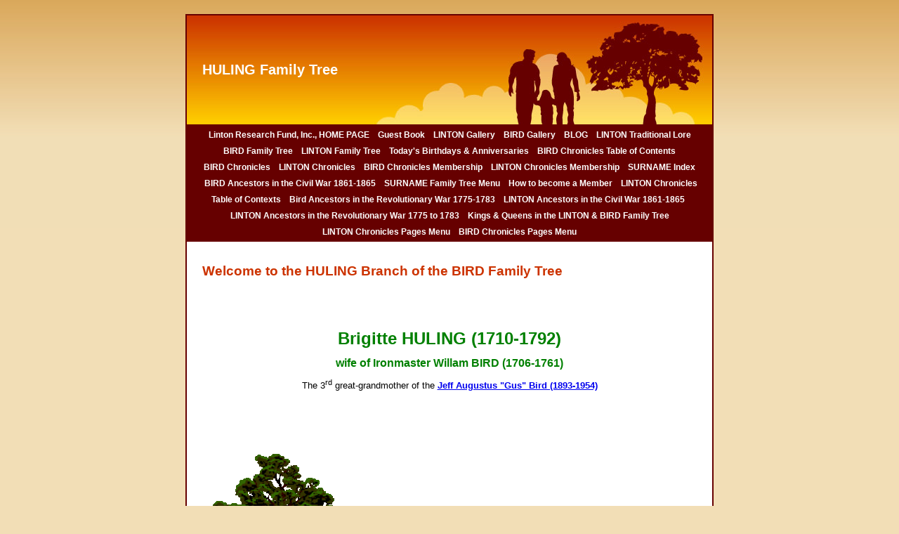

--- FILE ---
content_type: text/html
request_url: http://www.linton-research-fund-inc.com/HULING_Family_Tree.html
body_size: 333636
content:
<!DOCTYPE HTML PUBLIC "-//W3C//DTD HTML 4.0 Transitional//EN">
<HTML>
<HEAD>
<title>HULING Family Tree</title>
  
<LINK rel="stylesheet" type="text/css" href="/fs_img/builder/family_tree/style.css">
</HEAD>
<BODY id="body_photo4"> 
<DIV id="mainarea" class="mainarea"> 
  <H1 id="page_title"> 
    <!--begin page_title-->HULING Family Tree<!--end page_title--> 
  </H1> 
  <DIV id="linksarea"><a class="menulinks" href="/index.html">Linton&nbsp;Research Fund, Inc., HOME PAGE</a><span class='linksdivider'></span>
<a class="menulinks" href="/guest_book_linton_research_fund.html">Guest&nbsp;Book</a><span class='linksdivider'></span>
<a class="menulinks" href="/linton_gallery_linton_research_Fund.html">LINTON&nbsp;Gallery</a><span class='linksdivider'></span>
<a class="menulinks" href="/bird_gallery_linton_research_fund.html">BIRD&nbsp;Gallery</a><span class='linksdivider'></span>
<a class="menulinks" href="/blog_linton_research_fund.html">BLOG</a><span class='linksdivider'></span>
<a class="menulinks" href="/LINTON_Family_Facts_Lore.html">LINTON&nbsp;Traditional Lore </a><span class='linksdivider'></span>
<a class="menulinks" href="/bird_family_tree.html">BIRD&nbsp;Family Tree</a><span class='linksdivider'></span>
<a class="menulinks" href="/LINTON_Family_Tree.html">LINTON&nbsp;Family Tree</a><span class='linksdivider'></span>
<a class="menulinks" href="/Who_is_having_a_birthday_or_a_anniversary_today_new.html">Today&#39;s&nbsp;Birthdays &amp; Anniversaries</a><span class='linksdivider'></span>
<a class="menulinks" href="/BIRD_Chronicles_Table_of_Contents.html">BIRD&nbsp;Chronicles Table of Contents</a><span class='linksdivider'></span>
<a class="menulinks" href="/BIRD_Chronicles_New.html">BIRD&nbsp;Chronicles</a><span class='linksdivider'></span>
<a class="menulinks" href="/LINTON_Chronicles_New.html">LINTON&nbsp;Chronicles</a><span class='linksdivider'></span>
<a class="menulinks" href="/How_to_become_a_Member_of_the_BIRD_Chronicles.html">BIRD&nbsp;Chronicles Membership</a><span class='linksdivider'></span>
<a class="menulinks" href="/LINTON_Chronicles_Membership.html">LINTON&nbsp;Chronicles Membership</a><span class='linksdivider'></span>
<a class="menulinks" href="/Surname_Index.html">SURNAME&nbsp;Index</a><span class='linksdivider'></span>
<a class="menulinks" href="/Our_BIRD_Ancestors_in_the_Civil_War_1861_1865.html">BIRD&nbsp;Ancestors in  the Civil War 1861-1865</a><span class='linksdivider'></span>
<a class="menulinks" href="/Surname_Family_Tree_Menu.html">SURNAME&nbsp;Family Tree Menu</a><span class='linksdivider'></span>
<a class="menulinks" href="/How_to_become_a_Member_of_Linton_research_fund_inc.html">How&nbsp;to become a Member</a><span class='linksdivider'></span>
<a class="menulinks" href="/LINTON_Chronicles_Table_of_Contexts.html">LINTON&nbsp;Chronicles Table of Contexts</a><span class='linksdivider'></span>
<a class="menulinks" href="/Bird_Ancestors_that_fought_in_the_Revolutionary_War_1775_1783.html">Bird&nbsp;Ancestors in the Revolutionary War 1775-1783</a><span class='linksdivider'></span>
<a class="menulinks" href="/Linton_Ancestors_Civil_War_1861_1865.html">LINTON&nbsp;Ancestors in the Civil War 1861-1865</a><span class='linksdivider'></span>
<a class="menulinks" href="/Linton_ancestors_revolutionary_War.html">LINTON&nbsp;Ancestors in the Revolutionary War 1775 to 1783</a><span class='linksdivider'></span>
<a class="menulinks" href="/Kings_Queens_LINTON_Family_Tree.html">Kings&nbsp;&amp; Queens in the LINTON &amp; BIRD Family Tree</a><span class='linksdivider'></span>
<a class="menulinks" href="/Linton_Chronicles_Pages_Menu.html">LINTON&nbsp;Chronicles Pages Menu</a><span class='linksdivider'></span>
<a class="menulinks" href="/BIRD_Chronicles_Pages_Menu.html">BIRD&nbsp;Chronicles Pages Menu</a></DIV> 
  <H3 id="heading_1"> 
    <!--begin heading_1-->Welcome to the HULING Branch of the BIRD Family Tree<!--end heading_1--> 
  </H3> 
   
  <!-- text here--> 
  <DIV class="textarea"> 
    <DIV class="textbox3">
      <DIV id="text_1" class="textitem"> 
        <!--begin text_1--><p align="center">&nbsp;</p> <p align="center">&nbsp;</p> <p align="center"><span style="color: #008000; font-family: 'comic sans ms', sans-serif; font-size: x-large;"><strong>Brigitte HULING (1710-1792)</strong></span></p> <p align="center"><span style="color: #008000; font-family: 'comic sans ms', sans-serif; font-size: medium;"><strong>wife of&nbsp;Ironmaster Willam BIRD (1706-1761)</strong></span></p> <p style="text-align: center;" align="justify"><span style="font-family: 'comic sans ms', sans-serif; font-size: 10pt;"><span style="color: #000000;">The 3<sup>rd</sup> great-grandmother of the</span><strong>&nbsp;</strong><a title="http://linton-research-fund-inc.com/Jeff_Augustus_Gus_BIRD_1893_1954_Project.html" href="../../../Jeff_Augustus_Gus_BIRD_1893_1954_Project.html" target="_blank"><strong>Jeff Augustus "Gus" Bird (1893-1954)</strong></a> </span></p> <p>&nbsp;</p> <p align="center">&nbsp;</p> <p>&nbsp;</p> <!--begin text_1--><!--end text_1--> 
      </DIV> 
      <DIV id="image_1" class="imageitem"> 
        <!--begin image_1--><span id="image_1_image_wrapper"> <img src="/images/tree-seasons_220x220.gif" border="0" /> </span><!--end image_1--> 
      </DIV> 
      <H3 id="heading_2"> 
        <!--begin heading_2--><!--end heading_2--> 
      </H3> 
      <DIV id="image_2" class="imageitem"> 
        <!--begin image_2--><span id="image_2_image_wrapper"> </span><!--end image_2--> 
      </DIV> 
      <DIV id="text_2" class="textitem"> 
        <!--begin text_2--><p style="text-align: center;"><strong><span style="font-family: 'comic sans ms', sans-serif; font-size: 18pt; color: #008000;">HULING Branch of the BIRD Family Tree</span></strong></p> <p style="text-align: center;"><span style="font-family: 'comic sans ms', sans-serif; font-size: 10pt;">Terry Louis Linton &copy; 1993</span></p> <p style="text-align: center;"><span style="font-family: 'comic sans ms', sans-serif; font-size: 10pt;"><em>Linton Research Fund Inc</em>., Publication&nbsp;&copy; 1993</span></p> <p style="text-align: center;"><span style="font-family: 'comic sans ms', sans-serif; font-size: 10pt;">(first published )<strong><em>&nbsp;Descendants of Jean Paul Frederick de Hulingues, The Marquis of Bearn (Huling Family History)&nbsp;</em></strong>(book, Terry L. Linton &copy; 1993) (Linton Research Fund Inc., Publication &copy; 1993, printed in Spotsylvania County, Virginia, USA.)</span></p> <p style="text-align: center;"><span style="font-family: 'comic sans ms', sans-serif; font-size: 10pt;"><em>LINTON &amp; BIRD Chronicles</em>&nbsp;Volume VI, Issue 1, Spring &copy; 2011, ISSN 1941-3521</span></p> <p style="text-align: center;"><span style="font-family: 'comic sans ms', sans-serif; font-size: 10pt; color: #ff0000;">updated February 14, 2017</span></p> <p style="text-align: center;"><span style="font-family: 'comic sans ms', sans-serif;">&nbsp;********************************</span></p> <p style="text-align: center;"><span style="font-size: 12pt;"><span style="font-family: 'comic sans ms', sans-serif;"><strong><a href="../../../Jeff_Augustus_Gus_BIRD_1893_1954_Project.html">Jeff Augustus "Gus" Bird (1893-1954)</a></strong><strong>&nbsp;</strong><strong>&amp;&nbsp;</strong></span><strong>&nbsp;<a href="../../../Clara_Myrtle_GRAY_Bird_1900_1988_project.html">Clara Myrtle GRAY (1900-1988)</a></strong></span></p> <p style="text-align: center;"><span style="font-family: 'comic sans ms', sans-serif; font-size: 10pt;">sixteen children:</span></p> <p style="text-align: justify;"><span style="font-family: 'comic sans ms', sans-serif; font-size: 10pt;"><a href="../../../Guy_Edward_Eddie_BIRD_1918_1957_new.html">Guy Edward "Eddie" BIRD (1918-1957)</a>:&nbsp;<a href="../../../Earl_Alford_BIRD_1919_1991_profile.html">Earl Alford BIRD (1919-1991);</a>&nbsp;<a href="../../../Myrtle_Elizabeth_BIRD_Dougall_Holzapel_1921_1996_Profile.html">Myrtle Elizabeth BIRD Dougall Holzapel (1921-1996)</a>;&nbsp;<a href="../../../Evelyn_Virginia_BIRD_Linton_Profile_new.html">Evelyn Virginia BIRD Linton</a>&nbsp;(1922) J<a href="../../../J_A_Jeff_Augustus_Snookum_Jimmie_BIRD_1923_Profile.html">.&nbsp;A. "Jeff Augustus" BIRD (1923);</a>&nbsp;<a href="../../../Albert_Irvin_BIRD_1925_2008_Profile.html">Albert Irvin BIRD (1925-2008);</a>&nbsp;<a href="../../../Donald_Milton_BIRD_1926_1999_Profile.html">Donald Milton BIRD (1926-1999);&nbsp;</a><a href="../../../Margaret_Drusilla_BIRD_Norwood_Profile_New.html">Margaret Drusilla BIRD Norwood (1928);</a>&nbsp;<a href="../../../Iva_Lee_BIRD_Bryant_1930_1993_Profile.html">Iva Lee BIRD Bryant (1930-1993);</a>&nbsp;<a href="../../../Carlton_Norris_Buster_Bird_1931_2002.html">Carlton Norris Bird (1931-2002);&nbsp;</a><a href="../../../Franklin_Delano_Buddy_BIRD_Profile.html">Franklin Delano "Buddy" BIRD (1934);</a>&nbsp;<a href="../../../Frances_Dell_BIRD_Shivers_Project.html">Frances Dell BIRD Shivers (1934);</a>&nbsp;<a href="../../../Mary_Louise_BIRD_Gill_Profile.html">Mary Louise BIRD Gill (1936);</a>&nbsp;<a href="../../../David_Brewer_BIRD_1938_1997.html">David Brewer Bird (1938-1997)</a>;&nbsp;<a href="../../../Patricia_Pat_Margie_BIRD_Bronstad_Profile.html">Patricia "Pat" Margie BIRD Bronstad (1941);</a><a href="../../../Beatrice_Betty_Jean_BIRD_Jensen_Profile.html">Beatrice "Betty" Jean BIRD Jensen (1942)</a></span></p> <p style="text-align: center;"><span style="font-family: 'comic sans ms', sans-serif;">*************************</span></p> <p><span style="font-family: 'comic sans ms', sans-serif;">&nbsp;</span></p> <p><span style="font-family: 'comic sans ms', sans-serif;">&nbsp;</span></p> <p style="text-align: center;"><span style="font-family: 'comic sans ms', sans-serif; font-size: 12pt;">(parents)</span></p> <p style="text-align: center;"><span style="font-family: 'comic sans ms', sans-serif; font-size: 12pt;"><strong><a href="../../../Thomas_Jefferson_Bird_1861_1931.html">Thomas Jefferson Bird (1861-1931)</a></strong>&nbsp;and&nbsp;<strong><a href="../../../Drusilla_Gay_1867_1948.html">Drusilla Gay (1867-1948)</a></strong></span></p> <p style="text-align: center;"><span style="font-family: 'comic sans ms', sans-serif;">&nbsp;</span></p> <p style="text-align: center;"><span style="font-family: 'comic sans ms', sans-serif; font-size: 10pt;">children:</span></p> <p style="text-align: justify;"><span style="font-family: 'comic sans ms', sans-serif; font-size: 10pt;">Thomas Jefferson BIRD, (1884-1884); Gus Jefferson BIRD (1885-1886); Gertrude BIRD (1886-?); Susie BIRD (1888-1889); Albert BIRD (1889-1908);&nbsp;<a href="../../../Hugh_Leon_BIRD_1925_2001.html">Hugh Orlando&nbsp; BIRD (1925-2001)&nbsp;</a>;&nbsp; &nbsp;<a href="../../../Jeff_Augustus_BIRD_1893_1954.html">Jeff Augustus "Gus" BIRD (1893-1954);</a>&nbsp;Harriet Melinda BIRD (1898-1990);&nbsp;<a href="../../../Guy_Rowland_BIRD_1898_1949_Project.html">Guy Rowland BIRD (1898-1949);</a>&nbsp;&nbsp;&nbsp;<a href="../../../Thomas_Jefferson_BIRD_II_1899_1969.html">Thomas Jefferson BIRD II, (1899-1969)&nbsp;</a>;&nbsp;&nbsp;&nbsp;<a href="../../../THE_LIFE_AND_TIMES_Harry_Bartholomew_OConnell_1896_1979.html">Drusilla Gay BIRD (1905-1991);</a>&nbsp; John William BIRD Sr.(1907-?); Annabel BIRD (1909-1910); Richard Bruno BIRD (1910-1979);&nbsp;<a href="../../../Frank_Lafayette_Bird_1913_1994.html">Frank Lafayette Bird Sr. (1913-1994)</a></span></p> <p style="text-align: justify;">&nbsp;</p> <p style="text-align: center;"><span style="font-family: 'comic sans ms', sans-serif;">************************</span></p> <p><span style="font-family: 'comic sans ms', sans-serif;">&nbsp;</span></p> <p style="text-align: center;"><span style="font-family: 'comic sans ms', sans-serif; font-size: 12pt;">(grandparents)</span></p> <p style="text-align: center;"><span style="font-family: 'comic sans ms', sans-serif; font-size: 12pt;"><strong><a href="../../../George_BIRD_Jr_1821_1888.html">George Bird, Jr. (1821-1888)</a></strong>&nbsp;and&nbsp;<strong><a href="../../../CARROLL_Family_Tree.html">Melinda Elizabeth Carroll (1827-1906)</a></strong></span></p> <p style="text-align: center;">&nbsp;</p> <p style="text-align: center;"><span style="font-family: 'comic sans ms', sans-serif; font-size: 10pt;"><strong>children:</strong></span></p> <p><span style="font-family: 'comic sans ms', sans-serif; font-size: 10pt;">Martha Lou Elizabeth BIRD (1849-1932); Rebecca B. BIRD (1851-?); Marcus "Mark" F. BIRD (1855-?); Mary Jane BIRD (1857-1948); Nancy Melindia BIRD (1859-?); <a href="../../../Thomas_Jefferson_Bird_1861_1931.html">Thomas Jefferson BIRD (1861-1931);</a> Artelicia BIRD (1863-?); Lafayette BIRD (1864-?); Julia A. BIRD (1866-?); Georgia B. BIRD (1872-1876)</span></p> <p>&nbsp;</p> <p style="text-align: center;"><span style="font-family: 'comic sans ms', sans-serif;">**********************</span></p> <p style="text-align: center;"><span style="font-family: 'comic sans ms', sans-serif;">&nbsp;</span></p> <p style="text-align: center;"><span style="font-family: 'comic sans ms', sans-serif;">&nbsp;</span></p> <p style="text-align: center;"><span style="font-family: 'comic sans ms', sans-serif; font-size: 12pt;">(2<sup>nd</sup>&nbsp;great-grandparents)</span></p> <p style="text-align: center;"><span style="font-family: 'comic sans ms', sans-serif; font-size: 12pt;"><strong><a href="../../../George_BIRD_Sr_1774_1847.html">George Bird, Sr. (1774-1847)</a></strong>&nbsp;and&nbsp;<strong><a href="../../../ROBESON_Family_Tree.html">Martha Robeson (1771-1836)</a></strong></span></p> <p style="text-align: center;">&nbsp;</p> <p style="text-align: center;"><span style="font-family: 'comic sans ms', sans-serif;"><strong>children:</strong></span></p> <p style="text-align: justify;"><span style="font-family: 'comic sans ms', sans-serif; font-size: 10pt;">Martha BIRD (1799-1799); Ross BIRD (1801-?); Sarah BIRD Carroll (1803-?); Emmaline BIRD (1804-1850); Charles B. BIRD (1806-1882); Catherine BIRD (1807-1843); Martin Van Buren BIRD (1810-1880); Wilson Robeson Bird (1812-1887); Elizabeth BIRD Stewart (1814-?); Merish Martha BIRD Van Dyke (1815-?); Arminda BIRD (1817-?); Mark BIRD (!818-1892);&nbsp;<a href="../../../George_BIRD_Sr_1774_1847.html">George BIRD Jr. (1821-1888)</a></span></p> <p style="text-align: justify;">&nbsp;</p> <p style="text-align: center;"><span style="font-family: 'comic sans ms', sans-serif;">**************************************************</span></p> <p style="text-align: center;"><span style="font-family: 'comic sans ms', sans-serif;">&nbsp;</span></p> <p style="text-align: center;"><span style="font-family: 'comic sans ms', sans-serif;">&nbsp;</span></p> <p style="text-align: center;"><span style="font-family: 'comic sans ms', sans-serif; font-size: 12pt;">(3<sup>rd</sup>&nbsp;great-grandparents)</span></p> <p style="text-align: center;"><span style="font-family: 'comic sans ms', sans-serif; font-size: 12pt;"><a href="../../../Mark_Bird_1738_1812.html"><strong>Colonel Mark Bird (1739-1812)</strong></a>&nbsp;and&nbsp;<strong><a href="../../../ROSS_Family_Tree.html">Mary Ross (1744-1790)</a></strong></span></p> <p style="text-align: center;">&nbsp;</p> <p style="text-align: center;"><span style="font-family: 'comic sans ms', sans-serif; font-size: 10pt;"><strong>children:</strong></span></p> <p style="text-align: justify;"><span style="font-family: 'comic sans ms', sans-serif; font-size: 10pt;">Charlotte BIRD Graig (1764-1827); William BIRD (1765-1812); Jonathan "John" BIRD (1767-1813); Ross BIRD (1770-1814);&nbsp;<a href="../../../George_BIRD_Sr_1774_1847.html">George Bird Sr. (1774-1847);</a>&nbsp;Catherine BIRD Peeler (1775-?);&nbsp;James BIRD (1780-?); Edward BIRD (1781-1856); Henry C. Bird (1782-?); Mary BIRD Fuller (1784-?); Lawson BIRD (1785-?)</span></p> <p>&nbsp;</p> <p style="text-align: center;"><span style="font-family: 'comic sans ms', sans-serif;">************************************************************</span></p> <p style="text-align: center;"><span style="font-family: 'comic sans ms', sans-serif;">&nbsp;&nbsp;</span></p> <p style="text-align: center;"><span style="font-family: 'comic sans ms', sans-serif; font-size: 12pt;">(4<sup>th</sup>&nbsp;great-grandparents)</span></p> <p style="text-align: center;"><span style="font-family: 'comic sans ms', sans-serif; font-size: 12pt;"><a href="../../../william_bird_1706_1761.html"><strong>William Bird (1706-1761)</strong></a>&nbsp;and&nbsp;<a href="../../../william_bird_1706_1761.html">Brigitte Huling (1715-1790)</a></span></p> <p style="text-align: center;">&nbsp;</p> <p style="text-align: center;"><span style="font-family: 'comic sans ms', sans-serif; font-size: 10pt;">Children:</span></p> <p style="text-align: justify;"><span style="font-family: 'comic sans ms', sans-serif; font-size: 10pt;">James BIRD (1736-1748); Margaret BIRD (1738-1762);&nbsp;<a href="../../../Mark_Bird_1738_1812.html">Marcus "Mark" Bird (1739-1812)</a>; William BIRD (1742-1745); Rebecca BIRD Turner (1744-?); William BIRD (1746-1748); Rachel BIRD Wilson (1749-1786); Jonathan BIRD (1750-1762); Mary BIRD Ross (1753-1813); John BIRD (1755-1762);&nbsp;<a href="../../../Colonel_William_Bird_1757_1812_Project.html">William BIRD (1757-1812);</a>&nbsp;James BIRD (1759-1781); George BIRD (1760- 1762)</span></p> <p>&nbsp;</p> <p style="text-align: center;"><span style="font-family: 'comic sans ms', sans-serif;">**************************************************************************</span></p> <p style="text-align: center;"><span style="font-family: 'comic sans ms', sans-serif;">&nbsp;</span></p> <p style="text-align: center;"><span style="font-family: 'comic sans ms', sans-serif; font-size: 12pt;">(5<sup>th</sup>&nbsp;great-grandparents)</span></p> <p style="text-align: center;"><span style="font-family: 'comic sans ms', sans-serif; font-size: 12pt;">Marcus Lars HULING (1684&ndash;1757) &amp; <a href="../../../JONASSON_JONES_Branch_of_the_BIRD_Family_Tree.html">Margaret JONES-JONASSON (1691&ndash;1775)</a></span></p> <p style="text-align: center;">&nbsp;</p> <p style="text-align: justify;"><span style="font-family: 'comic sans ms', sans-serif; font-size: 10pt;">Marcus was born in 1684, in the Dutch Waterford Colony, Gloucester County, New Jersey and died on April 2, 1757, in the Dutch Morlatton Colony, in Amity Township, Berks County, Pennsylvania. Margaret was born in 1691, in the Swedish Aronameck Colony, in Philadelphia County, Pennsylvania and died in 1775, on Juniata Island, Dauphin County, Pennsylvania.</span></p> <p style="text-align: justify;"><span style="font-size: 10pt;">&nbsp;</span></p> <p style="text-align: center;"><span style="font-family: 'comic sans ms', sans-serif; font-size: 10pt;">Children:</span></p> <p style="text-align: justify;"><span style="font-family: 'comic sans ms', sans-serif; font-size: 10pt;">Marcus HULING (1703&ndash;1788); <a href="../../../william_bird_1706_1761.html">Brigitte Bridgetta HULING (1710&ndash;1792);</a> Magdalene HULING (1717&ndash;1799); John HULING (1718&ndash;1783); Mounce HULING (1720&ndash;1748); Peter HULING (1721&ndash;1739); Margaret HULING (1723&ndash;1737); Andrew HULING (1725&ndash;1778).</span></p> <p>&nbsp;</p> <p style="text-align: center;"><span style="font-family: 'comic sans ms', sans-serif;">******************************************************************</span></p> <p style="text-align: center;"><span style="font-family: 'comic sans ms', sans-serif;">&nbsp;</span></p> <p style="text-align: center;"><span style="font-family: 'comic sans ms', sans-serif; font-size: 12pt;">(6<sup>th</sup>&nbsp;great-grandparents)</span></p> <p style="text-align: center;"><span style="font-family: 'comic sans ms', sans-serif; font-size: 12pt;">Marcus Lauren HULING (1653&ndash;1689) &amp; Brigitta DANIELSSON (1650&ndash;1685)</span></p> <p style="text-align: center;">&nbsp;</p> <p style="text-align: justify;"><span style="font-family: 'comic sans ms', sans-serif; font-size: 10pt;">Marcus was&nbsp; born on October 7, 1653, in New Castle Dutch Colony, New Castle County, Delaware and died on MAY 4, 1689, in &nbsp;Pennsauken Creek, the Waterford Dutch Colony, Gloucester County, New Jersey. Brigitta was born in 1650, at Fort Nassau, New Sweden Colony, Gloucester County, New Jersey and died in 1685, in New Sweden, Tinicum Island Colony, Philadelphia County, Pennsylvania.</span></p> <p style="text-align: justify;">&nbsp;</p> <p style="text-align: center;"><span style="font-family: 'comic sans ms', sans-serif; font-size: 10pt;">Children:</span></p> <p style="text-align: center;"><span style="font-family: 'comic sans ms', sans-serif; font-size: 10pt;">Lawrence Laurens HULING (1672&ndash;1701); Regina HULING (1682&ndash;1753); Marcus Lars HULING (1684&ndash;1757) and Margaret HULING (1685&ndash;?).</span></p> <p>&nbsp;</p> <p>&nbsp;</p> <p style="text-align: center;"><span style="font-family: 'comic sans ms', sans-serif;">********************************************</span></p> <p style="text-align: center;">&nbsp;</p> <p style="text-align: center;"><span style="font-family: 'comic sans ms', sans-serif; font-size: 12pt;">(7<sup>th</sup>&nbsp;great-grandparents)</span></p> <p style="text-align: center;"><span style="font-size: 12pt;"><span style="font-family: 'comic sans ms', sans-serif;">Marquis Lars HULING emigrant (1619&ndash;1697) &amp;&nbsp;</span>Elizabeth PARTALLIS emigrant (1630&ndash;1702)</span></p> <p style="text-align: center;">&nbsp;</p> <p style="text-align: justify;"><span style="font-family: 'comic sans ms', sans-serif; font-size: 10pt;">Marques was born in &nbsp;1619, in Hollingstedt, Dithmarschen, Schleswig-Holstein, Denmark and died in &nbsp;1697, in New Castle, New Castle County, Delaware. Elizabeth was born in 1630, in Hollingstedt, Schleswig Holst, Preussen Germany and died in 1702, in Sussex County, Delaware.</span></p> <p style="text-align: justify;">&nbsp;</p> <p style="text-align: center;"><span style="font-family: 'comic sans ms', sans-serif; font-size: 10pt;">Children:</span></p> <p style="text-align: center;"><span style="font-family: 'comic sans ms', sans-serif; font-size: 10pt;">Marcus Lauren HULING (1653&ndash;1689); Esther HULING (1656&ndash;?); Martha HULING (1659&ndash;?); Walter HULING (1663&ndash;1732)</span></p> <p>&nbsp;</p> <p>&nbsp;</p> <p><span style="font-family: 'comic sans ms', sans-serif;">***********************************************</span></p> <p><span style="font-family: 'comic sans ms', sans-serif;">&nbsp;</span></p> <p style="text-align: center;"><span style="font-family: 'comic sans ms', sans-serif; font-size: 12pt;">(8<sup>th</sup>&nbsp;great-grandparents)</span></p> <p style="text-align: center;"><span style="font-family: 'comic sans ms', sans-serif; font-size: 12pt;">Lars HULING (1594&ndash;1668) &amp; Esther (1595-?)</span></p> <p style="text-align: center;">&nbsp;</p> <p style="text-align: justify;"><span style="font-family: 'comic sans ms', sans-serif; font-size: 10pt;">Lars was born in 1594 and died in 1668, in Hollingstedt, Schleswig Holst, Preussen Germany (Denmark). Esther was born in 1595 in Sweden.&nbsp; They were married in Sweden.</span></p> <p style="text-align: center;"><span style="font-family: 'comic sans ms', sans-serif; font-size: 10pt;">Children:</span></p> <p style="text-align: center;"><span style="font-family: 'comic sans ms', sans-serif; font-size: 10pt;">Marquis Lars HULING emigrant (1619&ndash;1697)</span></p> <p>&nbsp;</p> <p>&nbsp;</p> <p style="text-align: center;"><span style="font-family: 'comic sans ms', sans-serif;">***********************************************</span></p> <p style="text-align: center;">&nbsp;</p> <p style="text-align: center;"><span style="font-family: 'comic sans ms', sans-serif; font-size: 12pt;">(9<sup>th</sup>&nbsp;great-grandparents)</span></p> <p style="text-align: center;"><span style="font-family: 'comic sans ms', sans-serif; font-size: 12pt;">Marquis Lars Hans HULING (1573&ndash;?) &amp; Helaga (1574-?)</span></p> <p style="text-align: center;">&nbsp;</p> <p><span style="font-family: 'comic sans ms', sans-serif; font-size: 10pt;">Marquis was born in 1573 in G&ouml;teborg, V&auml;stra G&ouml;taland, Sweden. Helaga&nbsp; was born circa 1574, in G&ouml;teborg, V&auml;stra G&ouml;taland, Sweden.</span></p> <p>&nbsp;</p> <p style="text-align: center;"><span style="font-family: 'comic sans ms', sans-serif; font-size: 10pt;">Children:</span></p> <p style="text-align: justify;"><span style="font-family: 'comic sans ms', sans-serif; font-size: 10pt;">Lars HULING (1594&ndash;1668); Jean Paul HULING (1596&ndash;?); Walther HULING (1599&ndash;?); Isabella HULING (1601&ndash;?); Friederich HULING (1603&ndash;?);Johannes HULING (1605&ndash;?).</span></p> <p>&nbsp;</p> <p>&nbsp;</p> <p><span style="font-family: 'comic sans ms', sans-serif;">&nbsp;</span></p> <p style="text-align: center;"><span style="font-family: 'comic sans ms', sans-serif;">*************************************************</span></p> <p style="text-align: center;">&nbsp;</p> <p style="text-align: center;"><span style="font-family: 'comic sans ms', sans-serif; font-size: 12pt;">(10<sup>th</sup>&nbsp;great-grandparents)</span></p> <p style="text-align: center;"><span style="font-family: 'comic sans ms', sans-serif; font-size: 12pt;">Marquis Jean Paul Frederick HULING (1552&ndash;1600) Marquis of Bearn &amp;</span></p> <p><span style="font-family: 'comic sans ms', sans-serif; font-size: 12pt;">Isabella de PORTAL (1550&ndash;1600) Marquisate of Bearn and Dieppe, and Lady in waiting, Maid of Honor to Queen Catharine de Medici.</span></p> <p style="text-align: center;">&nbsp;</p> <p style="text-align: justify;"><span style="font-family: 'comic sans ms', sans-serif; font-size: 10pt;">Jean Paul was born in Toulouse, Bearn&egrave;s, Lot-et-Garonne, Aquitaine, France and died in 1600, in G&ouml;teborg, V&auml;stra G&ouml;taland, Sweden. Isabella was born in Dieppe, Seine-Maritime, Haute-Normandie, France and died in 1600, in G&ouml;teborg, V&auml;stra G&ouml;taland, Sweden.</span></p> <p style="text-align: justify;">&nbsp;</p> <p style="text-align: center;"><span style="font-family: 'comic sans ms', sans-serif; font-size: 10pt;">Children:</span></p> <p style="text-align: center;"><span style="font-family: 'comic sans ms', sans-serif; font-size: 10pt;">Marquis Lars Hans HULING (1573&ndash;?); Jean HULING (1575&ndash;?); Laurens Lars HULING Sir Knight, de Marcusson (1580&ndash;1640)</span></p> <p style="text-align: center;">&nbsp;</p> <p><span style="font-family: 'comic sans ms', sans-serif;">&nbsp;</span></p> <p style="text-align: center;"><span style="font-family: 'comic sans ms', sans-serif;">********************************************</span></p> <p style="text-align: center;"><span style="font-family: 'comic sans ms', sans-serif;">&nbsp;</span></p> <p style="text-align: center;"><span style="font-family: 'comic sans ms', sans-serif; font-size: 12pt;">(11<sup>th</sup>&nbsp;great-grandfather)</span></p> <p style="text-align: center;"><span style="font-family: 'comic sans ms', sans-serif; font-size: 12pt;">Jean Paul Frederick HULING-HULINGUES (1521&ndash;1571) Marquis of Bearn</span></p> <p style="text-align: center;"><span style="font-family: 'comic sans ms', sans-serif; font-size: 10pt;">Jean Paul was born in 1521 and died in 1571 in the Province of Bearn, France</span></p> <p style="text-align: center;">&nbsp;</p> <p style="text-align: center;"><span style="font-family: 'comic sans ms', sans-serif; font-size: 10pt;">Children:</span></p> <p style="text-align: center;"><span style="font-family: 'comic sans ms', sans-serif; font-size: 10pt;">Jean Paul Frederick HULING (1552&ndash;1600)</span></p> <p style="text-align: center;">&nbsp;</p> <p style="text-align: center;" align="center"><span style="font-family: 'comic sans ms', sans-serif;">**********************************************&nbsp;</span></p> <p style="text-align: center;" align="center"><span style="font-family: 'comic sans ms', sans-serif; font-size: 10pt;">Terry Louis Linton&nbsp;&nbsp;&copy; 1993</span></p> <p style="text-align: center;"><span style="font-size: 10pt; font-family: 'comic sans ms', sans-serif;">&nbsp;Linton Research Fund Inc., Publication &nbsp;&copy; 1993 &nbsp;<img src="../../../fs_img/js/tmce/4.1.7/plugins/emoticons/img/smiley-laughing.gif" alt="laughing" /></span></p> <p align="center"><span style="font-family: 'comic sans ms', sans-serif;">&nbsp;</span></p> <p align="center"><span style="font-family: 'comic sans ms', sans-serif;">&nbsp;</span></p> <!--begin text_2--><!--end text_2--> 
      </DIV> 
      <H3 id="heading_3"> 
        <!--begin heading_3-->HULING coat of arms and crest, House of Names<!--end heading_3--> 
      </H3> 
      <DIV id="image_3" class="imageitem"> 
        <!--begin image_3--><span id="image_3_image_wrapper"> <a href="/images/huling_coat_of_arms.jpg"> <img src="/images/huling_coat_of_arms_166x250.jpg" border="" /> </a> </span><!--end image_3--> 
      </DIV> 
      <DIV id="text_3" class="textitem"> 
        <!--begin text_3--><p><span style="font-family: 'comic sans ms', sans-serif; font-size: 10pt;">HULING coat of arms and crest from the &copy; <em>House of Names</em>.</span></p> <p><span style="font-family: 'comic sans ms', sans-serif; font-size: 10pt;">The HULING &nbsp;surname was first found in the court of Edward &ldquo;the Confessor&rdquo; (1042-1066) when Hugolin was the Chamberlain to the King. &nbsp;</span></p> <p><!--begin text_3--></p><!--end text_3--> 
      </DIV> 
      <H3 id="heading_4"> 
        <!--begin heading_4--><!--end heading_4--> 
      </H3> 
      <DIV id="image_4" class="imageitem"> 
        <!--begin image_4--><span id="image_4_image_wrapper"> </span><!--end image_4--> 
      </DIV> 
      <DIV id="text_4" class="textitem"> 
        <!--begin text_4--><p><!--begin text_4--></p><!--end text_4--> 
      </DIV> 
      <H3 id="heading_5"> 
        <!--begin heading_5--><!--end heading_5--> 
      </H3> 
      <DIV id="image_5" class="imageitem"> 
        <!--begin image_5--><span id="image_5_image_wrapper"> </span><!--end image_5--> 
      </DIV> 
      <DIV id="text_5" class="textitem"> 
        <!--begin text_5--><p><!--begin text_5--></p><!--end text_5--> 
      </DIV> 
      <H3 id="heading_6"> 
        <!--begin heading_6--><!--end heading_6--> 
      </H3> 
      <DIV id="image_6" class="imageitem"> 
        <!--begin image_6--><span id="image_6_image_wrapper"> </span><!--end image_6--> 
      </DIV> 
      <DIV id="text_6" class="textitem"> 
        <!--begin text_6--><p><!--begin text_6--></p><!--end text_6--> 
      </DIV> 
      <H3 id="heading_7"> 
        <!--begin heading_7--><!--end heading_7--> 
      </H3> 
      <DIV id="image_7" class="imageitem"> 
        <!--begin image_7--><span id="image_7_image_wrapper"> </span><!--end image_7--> 
      </DIV> 
      <DIV id="text_7" class="textitem"> 
        <!--begin text_7--><p style="text-align: center;"><span style="font-size: 12pt; font-family: 'comic sans ms', sans-serif; color: #008000;"><strong>How are you Related to</strong></span></p> <p style="text-align: center;"><span style="font-size: 12pt; font-family: 'comic sans ms', sans-serif; color: #008000;"><strong>Marquis</strong> Jean<strong> Paul Frederick HULING (1521-1571) Marquis of Bearn</strong></span></p> <p style="text-align: center;"><span style="font-size: 12pt; font-family: 'comic sans ms', sans-serif; color: #008000;"><strong>(12<sup>th</sup> great-grandfather of Jeff Augustus "Gus" BIRD (1893-1954)</strong></span></p> <p style="text-align: center;"><span style="font-size: 12pt; font-family: 'comic sans ms', sans-serif; color: #008000;"><strong>(13<sup>th</sup> great-grandfather of Evelyn Virginia "Polly" BIRD Linton (1922-2012)</strong></span></p> <p style="text-align: center;"><span style="font-family: 'comic sans ms', sans-serif; font-size: 10pt;">&nbsp;</span></p> <p style="text-align: center;"><span style="font-family: 'comic sans ms', sans-serif; font-size: 10pt;">Terry Louis Linton &copy; 1993-2017</span></p> <p style="text-align: center;"><span style="font-family: 'comic sans ms', sans-serif; font-size: 10pt;"><em>Linton Research Fund Inc., Publication &copy; 1993-2017</em></span></p> <p style="text-align: center;"><span style="font-family: 'comic sans ms', sans-serif; font-size: 10pt;">Produced by Legacy 7.5 on Tuesday, October 18, 2011</span></p> <p style="text-align: center;"><span style="font-family: 'comic sans ms', sans-serif; font-size: 10pt;">LINTON &amp; BIRD Chronicles, Volume VI, Issue 2, Summer &copy; 2011, ISSN 1941-3521</span></p> <p><span style="font-family: 'comic sans ms', sans-serif; font-size: 10pt;">&nbsp;</span></p> <p style="text-align: center;"><span style="font-family: 'comic sans ms', sans-serif; font-size: 10pt; color: #ff0000;">Updated February 16, 2017</span></p> <p><span style="font-family: 'comic sans ms', sans-serif; font-size: 10pt;">&nbsp;</span></p> <p><span style="font-family: 'comic sans ms', sans-serif; font-size: 10pt;">&nbsp;</span></p> <p><span style="font-family: 'comic sans ms', sans-serif; font-size: 10pt;"><strong>Name &nbsp;&nbsp;&nbsp;&nbsp;&nbsp;&nbsp;&nbsp;&nbsp;&nbsp;&nbsp;&nbsp;&nbsp;&nbsp;&nbsp;&nbsp;&nbsp;&nbsp;&nbsp;&nbsp;&nbsp;&nbsp;&nbsp;&nbsp;&nbsp;&nbsp;&nbsp;&nbsp;&nbsp;&nbsp;&nbsp;&nbsp;&nbsp;&nbsp;&nbsp;&nbsp;&nbsp;<a href="../../../relationship_terms_linton_research_fund_inc.html">Relationship</a></strong></span></p> <p><span style="font-family: 'comic sans ms', sans-serif; font-size: 10pt;"><strong>&nbsp;</strong></span></p> <p><span style="font-family: 'comic sans ms', sans-serif; font-size: 10pt;"><strong>&nbsp;</strong></span></p> <p><span style="font-family: 'comic sans ms', sans-serif; font-size: 10pt;">ABERNATHY, Grace Truman (About 1894- ) Wife of 10th Great-Grandson</span></p> <p><span style="font-family: 'comic sans ms', sans-serif; font-size: 10pt;">ALBERGOTTI, William N. (About 1900- ) Husband of 10th Great-Granddaughter</span></p> <p><span style="font-family: 'comic sans ms', sans-serif; font-size: 10pt;">ALBERT, Austin (About 1860- ) Husband of 9th Great-Granddaughter</span></p> <p><span style="font-family: 'comic sans ms', sans-serif; font-size: 10pt;">ALBERTZ, Ruth Ann (1941- ) Wife of 11th Great-Grandson</span></p> <p><span style="font-family: 'comic sans ms', sans-serif; font-size: 10pt;">ALEXANDER, Anne Kathryn (About 1959- ) 13th Great-Granddaughter</span></p> <p><span style="font-family: 'comic sans ms', sans-serif; font-size: 10pt;">ALEXANDER, Frank (About 1922- ) Husband of 12th Great-Granddaughter</span></p> <p><span style="font-family: 'comic sans ms', sans-serif; font-size: 10pt;">ALEXANDER, James Moffett II (About 1934- ) Husband of 12th Great-Granddaughter</span></p> <p><span style="font-family: 'comic sans ms', sans-serif; font-size: 10pt;">ALEXANDER, James Moffett III (About 1955- ) 13th Great-Grandson</span></p> <p><span style="font-family: 'comic sans ms', sans-serif; font-size: 10pt;">ALEXANDER, John Christian (About 1961- ) 13th Great-Grandson</span></p> <p><span style="font-family: 'comic sans ms', sans-serif; font-size: 10pt;">ALEXANDER, Mary (About 1957- ) 13th Great-Granddaughter</span></p> <p><span style="font-family: 'comic sans ms', sans-serif; font-size: 10pt;">ALLEN, Annie Lorena (1874-1964) Wife of 9th Great-Grandson</span></p> <p><span style="font-family: 'comic sans ms', sans-serif; font-size: 10pt;">ALLEN, Bernice (About 1921- ) Wife of 11th Great-Grandson</span></p> <p><span style="font-family: 'comic sans ms', sans-serif; font-size: 10pt;">ALLEN, Leonard R. (About 1920- ) Husband of 11th Great-Granddaughter</span></p> <p><span style="font-family: 'comic sans ms', sans-serif; font-size: 10pt;">ALLMOND, Conly (About 1910- ) Husband of 11th Great-Granddaughter</span></p> <p><span style="font-family: 'comic sans ms', sans-serif; font-size: 10pt;">ALLRED, William Henderson (About 1848- ) Husband of 9th Great-Granddaughter</span></p> <p><span style="font-family: 'comic sans ms', sans-serif; font-size: 10pt;">ANDERSON, Eura Annie (About 1899- ) Wife of 11th Great-Grandson</span></p> <p><span style="font-family: 'comic sans ms', sans-serif; font-size: 10pt;">ANDERSON, Johnathan S. (1973- ) Husband of 13th Great-Granddaughter</span></p> <p><span style="font-family: 'comic sans ms', sans-serif; font-size: 10pt;">ARD, Joseph (Doctor) (About 1800-About 1878) Husband of 7th Great-Granddaughter</span></p> <p><span style="font-family: 'comic sans ms', sans-serif; font-size: 10pt;">ARMSTRONG, Garth Ansel (1969- ) 13th Great-Grandson</span></p> <p><span style="font-family: 'comic sans ms', sans-serif; font-size: 10pt;">ARMSTRONG, Gretchen Lorene (1970- ) 13th Great-Granddaughter</span></p> <p><span style="font-family: 'comic sans ms', sans-serif; font-size: 10pt;">ARMSTRONG, William "Billy" Ronald (1947- ) Husband of 12th Great-Granddaughter</span></p> <p><span style="font-family: 'comic sans ms', sans-serif; font-size: 10pt;">ASUELO, Emilda Melly (About 1969- ) Wife of 12th Great-Grandson</span></p> <p><span style="font-family: 'comic sans ms', sans-serif; font-size: 10pt;">AUGELL, Charlene Marie (About 1941- ) Wife of 11th Great-Grandson</span></p> <p><span style="font-family: 'comic sans ms', sans-serif; font-size: 10pt;">AULD, Grace (1802-1888) Wife of 8th Great-Grandson</span></p> <p><span style="font-family: 'comic sans ms', sans-serif; font-size: 10pt;">AUSTELL, Virginia (About 1922- ) Wife of 11th Great-Grandson</span></p> <p><span style="font-family: 'comic sans ms', sans-serif; font-size: 10pt;">BACON, Sarah (1730-1792) Wife of 5th Great-Grandson</span></p> <p><span style="font-family: 'comic sans ms', sans-serif; font-size: 10pt;">BAIN, Brenda (About 1934- ) 12th Great-Granddaughter</span></p> <p><span style="font-family: 'comic sans ms', sans-serif; font-size: 10pt;">BAIN, Donna (About 1936- ) 12th Great-Granddaughter</span></p> <p><span style="font-family: 'comic sans ms', sans-serif; font-size: 10pt;">BAIN, Ermon (About 1911- ) Husband of 11th Great-Granddaughter</span></p> <p><span style="font-family: 'comic sans ms', sans-serif; font-size: 10pt;">BAIN, Loueda (About 1938- ) 12th Great-Granddaughter</span></p> <p><span style="font-family: 'comic sans ms', sans-serif; font-size: 10pt;">BAIN, Sallie Ann (About 1932- ) 12th Great-Granddaughter</span></p> <p><span style="font-family: 'comic sans ms', sans-serif; font-size: 10pt;">BAINE, Maye (About 1912- ) Wife of 11th Great-Grandson</span></p> <p><span style="font-family: 'comic sans ms', sans-serif; font-size: 10pt;">BAKER, Sheila Denise (1954- ) Wife of 12th Great-Grandson</span></p> <p><span style="font-family: 'comic sans ms', sans-serif; font-size: 10pt;">BANKS, Elaine Marie (1922-1989) 11th Great-Granddaughter</span></p> <p><span style="font-family: 'comic sans ms', sans-serif; font-size: 10pt;">BANKS, Elizabeth Rochell (1939- ) Wife of 12th Great-Grandson</span></p> <p><span style="font-family: 'comic sans ms', sans-serif; font-size: 10pt;">BANKS, Harold Howard (1893-1972) Husband of 10th Great-Granddaughter</span></p> <p><span style="font-family: 'comic sans ms', sans-serif; font-size: 10pt;">BARFIELD, Shelley (About 1938- ) 12th Great-Granddaughter</span></p> <p><span style="font-family: 'comic sans ms', sans-serif; font-size: 10pt;">BARFIELD, William S. (About 1917- ) Husband of 11th Great-Granddaughter</span></p> <p><span style="font-family: 'comic sans ms', sans-serif; font-size: 10pt;">BARNETT, Ruth Darline (About 1935- ) Wife of 11th Great-Grandson</span></p> <p><span style="font-family: 'comic sans ms', sans-serif; font-size: 10pt;">BARR, Michelle Lynn (About 1962- ) 13th Great-Granddaughter</span></p> <p><span style="font-family: 'comic sans ms', sans-serif; font-size: 10pt;">BARR, Richard Pete (About 1942- ) Husband of 12th Great-Granddaughter</span></p> <p><span style="font-family: 'comic sans ms', sans-serif; font-size: 10pt;">BARRETT, Carlton Stacy (About 1962- ) 13th Great-Grandson</span></p> <p><span style="font-family: 'comic sans ms', sans-serif; font-size: 10pt;">BARRETT, Claude (About 1937- ) Husband of 12th Great-Granddaughter</span></p> <p><span style="font-family: 'comic sans ms', sans-serif; font-size: 10pt;">BARRETT, Debbie (About 1958- ) 13th Great-Granddaughter</span></p> <p><span style="font-family: 'comic sans ms', sans-serif; font-size: 10pt;">BARRETT, Heidi Alaxe (About 1964- ) 13th Great-Granddaughter</span></p> <p><span style="font-family: 'comic sans ms', sans-serif; font-size: 10pt;">BARRETT, Lisa Renee (About 1960- ) 13th Great-Granddaughter</span></p> <p><span style="font-family: 'comic sans ms', sans-serif; font-size: 10pt;">BARRETT, William (About 1911- ) Husband of 11th Great-Granddaughter</span></p> <p><span style="font-family: 'comic sans ms', sans-serif; font-size: 10pt;">BARTAY, Heather L. (1972- ) Wife of 12th Great-Grandson</span></p> <p><span style="font-family: 'comic sans ms', sans-serif; font-size: 10pt;">BARTLETT, Dorothy Lee (About 1919- ) 11th Great-Granddaughter</span></p> <p><span style="font-family: 'comic sans ms', sans-serif; font-size: 10pt;">BARTLETT, Jack Jr. (About 1921- ) 11th Great-Grandson</span></p> <p><span style="font-family: 'comic sans ms', sans-serif; font-size: 10pt;">BARTLETT, Jack Sr. (About 1898- ) Husband of 10th Great-Granddaughter</span></p> <p><span style="font-family: 'comic sans ms', sans-serif; font-size: 10pt;">BARTLEY, Sally (About 1955- ) Wife of 12th Great-Grandson</span></p> <p><span style="font-family: 'comic sans ms', sans-serif; font-size: 10pt;">BATCHELOR, Alice Janie (1955- ) 12th Great-Granddaughter</span></p> <p><span style="font-family: 'comic sans ms', sans-serif; font-size: 10pt;">BATCHELOR, Ann Patrice (About 1946- ) 13th Great-Granddaughter</span></p> <p><span style="font-family: 'comic sans ms', sans-serif; font-size: 10pt;">BATCHELOR, Arnold Lavaughn Jr. (About 1945- ) 13th Great-Grandson</span></p> <p><span style="font-family: 'comic sans ms', sans-serif; font-size: 10pt;">BATCHELOR, Arnold Lavaughn Sr. (About 1924- ) 12th Great-Grandson</span></p> <p><span style="font-family: 'comic sans ms', sans-serif; font-size: 10pt;">BATCHELOR, Blanche Mae (About 1904- ) 11th Great-Granddaughter</span></p> <p><span style="font-family: 'comic sans ms', sans-serif; font-size: 10pt;">BATCHELOR, Danny (About 1926- ) 12th Great-Grandson</span></p> <p><span style="font-family: 'comic sans ms', sans-serif; font-size: 10pt;">BATCHELOR, Darrell Sr. (About 1925- ) 12th Great-Grandson</span></p> <p><span style="font-family: 'comic sans ms', sans-serif; font-size: 10pt;">BATCHELOR, Darrell Jr. (About 1946- ) 13th Great-Grandson</span></p> <p><span style="font-family: 'comic sans ms', sans-serif; font-size: 10pt;">BATCHELOR, Deborah "Debbie" Sue (1958- ) 12th Great-Granddaughter</span></p> <p><span style="font-family: 'comic sans ms', sans-serif; font-size: 10pt;">BATCHELOR, Erica 14th Great-Granddaughter</span></p> <p><span style="font-family: 'comic sans ms', sans-serif; font-size: 10pt;">BATCHELOR, Ethel (About 1909- ) 11th Great-Granddaughter</span></p> <p><span style="font-family: 'comic sans ms', sans-serif; font-size: 10pt;">BATCHELOR, Gene Wayne (1948-2002) 12th Great-Grandson</span></p> <p><span style="font-family: 'comic sans ms', sans-serif; font-size: 10pt;">BATCHELOR, Grandy Lee (About 1902- ) 11th Great-Grandson</span></p> <p><span style="font-family: 'comic sans ms', sans-serif; font-size: 10pt;">BATCHELOR, Howard Robert (1942- ) 12th Great-Grandson</span></p> <p><span style="font-family: 'comic sans ms', sans-serif; font-size: 10pt;">BATCHELOR, Jeanette (About 1910- ) 11th Great-Granddaughter</span></p> <p><span style="font-family: 'comic sans ms', sans-serif; font-size: 10pt;">BATCHELOR, Lawson Eugene (About 1905- ) 11th Great-Grandson</span></p> <p><span style="font-family: 'comic sans ms', sans-serif; font-size: 10pt;">BATCHELOR, Lee Edward (About 1923- ) 12th Great-Grandson</span></p> <p><span style="font-family: 'comic sans ms', sans-serif; font-size: 10pt;">BATCHELOR, Mabel Estella (About 1906- ) 11th Great-Granddaughter</span></p> <p><span style="font-family: 'comic sans ms', sans-serif; font-size: 10pt;">BATCHELOR, Margaret Geraldine (About 1907- ) 11th Great-Granddaughter</span></p> <p><span style="font-family: 'comic sans ms', sans-serif; font-size: 10pt;">BATCHELOR, Michael (About 1928- ) 12th Great-Grandson</span></p> <p><span style="font-family: 'comic sans ms', sans-serif; font-size: 10pt;">BATCHELOR, Minever Mae (1944- ) 12th Great-Granddaughter</span></p> <p><span style="font-family: 'comic sans ms', sans-serif; font-size: 10pt;">BATCHELOR, Patricia 14th Great-Granddaughter</span></p> <p><span style="font-family: 'comic sans ms', sans-serif; font-size: 10pt;">BATCHELOR, Pauline (About 1908- ) 11th Great-Granddaughter</span></p> <p><span style="font-family: 'comic sans ms', sans-serif; font-size: 10pt;">BATCHELOR, Robert "Bobby" (About 1946- ) 13th Great-Grandson</span></p> <p><span style="font-family: 'comic sans ms', sans-serif; font-size: 10pt;">BATCHELOR, Robert Thomas "Rt" (1900-1962) 11th Great-Grandson</span></p> <p><span style="font-family: 'comic sans ms', sans-serif; font-size: 10pt;">BATCHELOR, Robyn 14th Great-Granddaughter</span></p> <p><span style="font-family: 'comic sans ms', sans-serif; font-size: 10pt;">BATCHELOR, Ruby (About 1927- ) Wife of 11th Great-Grandson</span></p> <p><span style="font-family: 'comic sans ms', sans-serif; font-size: 10pt;">BATCHELOR, Samuel Houston (About 1901- ) 11th Great-Grandson</span></p> <p><span style="font-family: 'comic sans ms', sans-serif; font-size: 10pt;">BATCHELOR, Thomas Emmitt Sr. (1939- ) 12th Great-Grandson</span></p> <p><span style="font-family: 'comic sans ms', sans-serif; font-size: 10pt;">BATCHELOR, Thomas Emmitt Jr. (About 1945- ) 13th Great-Grandson</span></p> <p><span style="font-family: 'comic sans ms', sans-serif; font-size: 10pt;">BATCHELOR, Weston Emmit 15th Great-Grandson</span></p> <p><span style="font-family: 'comic sans ms', sans-serif; font-size: 10pt;">BATCHELOR, William Houston (1877-1934) Husband of 10th Great-Granddaughter</span></p> <p><span style="font-family: 'comic sans ms', sans-serif; font-size: 10pt;">BAXTER, Sarah C. J. (1828-1910) Wife of 8th Great-Grandson</span></p> <p><span style="font-family: 'comic sans ms', sans-serif; font-size: 10pt;">BEATY, W. Adolphus (1832-1897) Husband of 9th Great-Granddaughter</span></p> <p><span style="font-family: 'comic sans ms', sans-serif; font-size: 10pt;">BEENE, Benjamin Yancey (1828- ) 8th Great-Grandson</span></p> <p><span style="font-family: 'comic sans ms', sans-serif; font-size: 10pt;">BEENE, Catherine (1823- ) 8th Great-Granddaughter</span></p> <p><span style="font-family: 'comic sans ms', sans-serif; font-size: 10pt;">BEENE, Elizabeth (1873- ) 9th Great-Granddaughter</span></p> <p><span style="font-family: 'comic sans ms', sans-serif; font-size: 10pt;">BEENE, Horace D. (1848- ) 9th Great-Grandson</span></p> <p><span style="font-family: 'comic sans ms', sans-serif; font-size: 10pt;">BEENE, Jesse (1794-1845) Husband of 7th Great-Granddaughter</span></p> <p><span style="font-family: 'comic sans ms', sans-serif; font-size: 10pt;">BEENE, Jesse (1830-Before 1880) 8th Great-Grandson</span></p> <p><span style="font-family: 'comic sans ms', sans-serif; font-size: 10pt;">BEENE, Jesse Cone (1846- ) 9th Great-Grandson</span></p> <p><span style="font-family: 'comic sans ms', sans-serif; font-size: 10pt;">BEENE, William Anderson (1823-1862) 8th Great-Grandson</span></p> <p><span style="font-family: 'comic sans ms', sans-serif; font-size: 10pt;">BEHELER, William Thomas Jr. (About 1867- ) 10th Great-Grandson</span></p> <p><span style="font-family: 'comic sans ms', sans-serif; font-size: 10pt;">BEHELER, William Thomas Sr. (About 1846-After 1942) Husband of 9th Great-Granddaughter</span></p> <p><span style="font-family: 'comic sans ms', sans-serif; font-size: 10pt;">BELL, Alice Medora (1881-1963) 10th Great-Granddaughter</span></p> <p><span style="font-family: 'comic sans ms', sans-serif; font-size: 10pt;">BELL, April Joy (About 1964- ) 13th Great-Granddaughter</span></p> <p><span style="font-family: 'comic sans ms', sans-serif; font-size: 10pt;">BELL, Betty Lou (About 1936- ) 12th Great-Granddaughter</span></p> <p><span style="font-family: 'comic sans ms', sans-serif; font-size: 10pt;">BELL, Carleen (About 1964- ) 13th Great-Granddaughter</span></p> <p><span style="font-family: 'comic sans ms', sans-serif; font-size: 10pt;">BELL, Cassie (About 1964- ) 13th Great-Granddaughter</span></p> <p><span style="font-family: 'comic sans ms', sans-serif; font-size: 10pt;">BELL, Chandra (About 1963- ) 13th Great-Granddaughter</span></p> <p><span style="font-family: 'comic sans ms', sans-serif; font-size: 10pt;">BELL, Charles Edward (About 1915- ) 11th Great-Grandson</span></p> <p><span style="font-family: 'comic sans ms', sans-serif; font-size: 10pt;">BELL, Derek (About 1964- ) 13th Great-Grandson</span></p> <p><span style="font-family: 'comic sans ms', sans-serif; font-size: 10pt;">BELL, Donnis Che' (About 1962- ) 13th Great-Granddaughter</span></p> <p><span style="font-family: 'comic sans ms', sans-serif; font-size: 10pt;">BELL, Edna Louise (About 1919- ) 11th Great-Granddaughter</span></p> <p><span style="font-family: 'comic sans ms', sans-serif; font-size: 10pt;">BELL, Edward Lee (About 1942- ) 12th Great-Grandson</span></p> <p><span style="font-family: 'comic sans ms', sans-serif; font-size: 10pt;">BELL, Edward Marshal Jr. (About 1920- ) 11th Great-Grandson</span></p> <p><span style="font-family: 'comic sans ms', sans-serif; font-size: 10pt;">BELL, Edward Marshal Sr. (1888-1984) 10th Great-Grandson</span></p> <p><span style="font-family: 'comic sans ms', sans-serif; font-size: 10pt;">BELL, Eric (About 1958- ) 13th Great-Grandson</span></p> <p><span style="font-family: 'comic sans ms', sans-serif; font-size: 10pt;">BELL, Glenn Edward (Major ) (About 1937- ) 12th Great-Grandson</span></p> <p><span style="font-family: 'comic sans ms', sans-serif; font-size: 10pt;">BELL, Infant (About 1938- ) 12th Great-Grandson</span></p> <p><span style="font-family: 'comic sans ms', sans-serif; font-size: 10pt;">BELL, Infant (About 1939- ) 12th Great-Grandson</span></p> <p><span style="font-family: 'comic sans ms', sans-serif; font-size: 10pt;">BELL, Janie (1885-1917) 10th Great-Granddaughter</span></p> <p><span style="font-family: 'comic sans ms', sans-serif; font-size: 10pt;">BELL, Judith Ann (About 1940- ) 12th Great-Granddaughter</span></p> <p><span style="font-family: 'comic sans ms', sans-serif; font-size: 10pt;">BELL, Lawson A. (1858-1925) Husband of 9th Great-Granddaughter</span></p> <p><span style="font-family: 'comic sans ms', sans-serif; font-size: 10pt;">BELL, Linda Joyce (About 1942- ) 12th Great-Granddaughter</span></p> <p><span style="font-family: 'comic sans ms', sans-serif; font-size: 10pt;">BELL, Luna Mae (About 1918- ) 11th Great-Granddaughter</span></p> <p><span style="font-family: 'comic sans ms', sans-serif; font-size: 10pt;">BELL, Mark Edward (About 1962- ) 13th Great-Grandson</span></p> <p><span style="font-family: 'comic sans ms', sans-serif; font-size: 10pt;">BELL, Marlene Frances (About 1941- ) 12th Great-Granddaughter</span></p> <p><span style="font-family: 'comic sans ms', sans-serif; font-size: 10pt;">BELL, Marvin Albert (About 1917-1979) 11th Great-Grandson</span></p> <p><span style="font-family: 'comic sans ms', sans-serif; font-size: 10pt;">BELL, Matthew (About 1960- ) 13th Great-Grandson</span></p> <p><span style="font-family: 'comic sans ms', sans-serif; font-size: 10pt;">BELL, Myrtle Elizabeth (About 1914- ) 11th Great-Granddaughter</span></p> <p><span style="font-family: 'comic sans ms', sans-serif; font-size: 10pt;">BELL, Nannie (About 1883- ) 10th Great-Granddaughter</span></p> <p><span style="font-family: 'comic sans ms', sans-serif; font-size: 10pt;">BELL, Peggy Elizabeth (About 1939- ) 12th Great-Granddaughter</span></p> <p><span style="font-family: 'comic sans ms', sans-serif; font-size: 10pt;">BELL, Steven Douglas (About 1941- ) 12th Great-Grandson</span></p> <p><span style="font-family: 'comic sans ms', sans-serif; font-size: 10pt;">BELL, Warren Darvin Sr. (About 1916- ) 11th Great-Grandson</span></p> <p><span style="font-family: 'comic sans ms', sans-serif; font-size: 10pt;">BELL, Warren Darvin Jr. (About 1937- ) 12th Great-Grandson</span></p> <p><span style="font-family: 'comic sans ms', sans-serif; font-size: 10pt;">BELLWOOD, Barbara (About 1932- ) Wife of 12th Great-Grandson</span></p> <p><span style="font-family: 'comic sans ms', sans-serif; font-size: 10pt;">BENNETT, Beverly Jean (About 1934- ) Wife of 11th Great-Grandson</span></p> <p><span style="font-family: 'comic sans ms', sans-serif; font-size: 10pt;">BENSON, Elizabeth (1986- ) 13th Great-Granddaughter</span></p> <p><span style="font-family: 'comic sans ms', sans-serif; font-size: 10pt;">BENSON, Mr. Husband of 12th Great-Granddaughter</span></p> <p><span style="font-family: 'comic sans ms', sans-serif; font-size: 10pt;">BENSON, Scott David (1983- ) 13th Great-Grandson</span></p> <p><span style="font-family: 'comic sans ms', sans-serif; font-size: 10pt;">BERMAN, Louisa Caroline (1824-1887) 8th Great-Granddaughter</span></p> <p><span style="font-family: 'comic sans ms', sans-serif; font-size: 10pt;">BERMAN, Nathan Sidney Smith (Reverent ) (1785-1871) Husband of 7th Great-Granddaughter</span></p> <p><span style="font-family: 'comic sans ms', sans-serif; font-size: 10pt;">BERMAN, Samuel Smith (1822-1882) 8th Great-Grandson</span></p> <p><span style="font-family: 'comic sans ms', sans-serif; font-size: 10pt;">BERRYHILL, Rebecca (About 1780- ) Wife of 6th Great-Grandson</span></p> <p><span style="font-family: 'comic sans ms', sans-serif; font-size: 10pt;">BERRYMAN, (Mr. ) (About 1870- ) Husband of 10th Great-Granddaughter</span></p> <p><span style="font-family: 'comic sans ms', sans-serif; font-size: 10pt;">BERRYMAN, Marjorie (About 1898- ) 11th Great-Granddaughter</span></p> <p><span style="font-family: 'comic sans ms', sans-serif; font-size: 10pt;">BIDDIX, Charles (About 1897- ) Husband of 10th Great-Granddaughter</span></p> <p><span style="font-family: 'comic sans ms', sans-serif; font-size: 10pt;">BIDDIX, Irene (About 1919- ) 11th Great-Granddaughter</span></p> <p><span style="font-family: 'comic sans ms', sans-serif; font-size: 10pt;">BIDDIX, James (About 1923- ) 11th Great-Grandson</span></p> <p><span style="font-family: 'comic sans ms', sans-serif; font-size: 10pt;">BIDDIX, Max (About 1921- ) 11th Great-Grandson</span></p> <p><span style="font-family: 'comic sans ms', sans-serif; font-size: 10pt;">BIRD, Abraham (1735- ) 6th Great-Grandson</span></p> <p><span style="font-family: 'comic sans ms', sans-serif; font-size: 10pt;">BIRD, Abraham (1710-1750) Husband of 5th Great-Granddaughter</span></p> <p><span style="font-family: 'comic sans ms', sans-serif; font-size: 10pt;">BIRD, Ada (1886- ) 10th Great-Granddaughter</span></p> <p><span style="font-family: 'comic sans ms', sans-serif; font-size: 10pt;">BIRD, Affie B. (1876-1876) 10th Great-Granddaughter</span></p> <p><span style="font-family: 'comic sans ms', sans-serif; font-size: 10pt;">BIRD, Alabama (1856-1900) 9th Great-Granddaughter</span></p> <p><span style="font-family: 'comic sans ms', sans-serif; font-size: 10pt;">BIRD, Alan Ray (1953- ) 12th Great-Grandson</span></p> <p><span style="font-family: 'comic sans ms', sans-serif; font-size: 10pt;">BIRD, Albert (1889-1908) 10th Great-Grandson</span></p> <p><span style="font-family: 'comic sans ms', sans-serif; font-size: 10pt;">BIRD, Albert Irvin (1925-2008) 11th Great-Grandson</span></p> <p><span style="font-family: 'comic sans ms', sans-serif; font-size: 10pt;">BIRD, Albert Sidney (1859-1925) 9th Great-Grandson</span></p> <p><span style="font-family: 'comic sans ms', sans-serif; font-size: 10pt;">BIRD, Alice (1861-1925) 9th Great-Granddaughter</span></p> <p><span style="font-family: 'comic sans ms', sans-serif; font-size: 10pt;">BIRD, Alice (1870- ) 9th Great-Granddaughter</span></p> <p><span style="font-family: 'comic sans ms', sans-serif; font-size: 10pt;">BIRD, Alice Virginia (About 1850- ) 9th Great-Granddaughter</span></p> <p><span style="font-family: 'comic sans ms', sans-serif; font-size: 10pt;">BIRD, Allie Kristina (1986- ) 13th Great-Granddaughter</span></p> <p><span style="font-family: 'comic sans ms', sans-serif; font-size: 10pt;">BIRD, Andrew Jackson (1862-1903) 9th Great-Grandson</span></p> <p><span style="font-family: 'comic sans ms', sans-serif; font-size: 10pt;">BIRD, Andrew Reid (Reverent ) (1880- ) 10th Great-Grandson</span></p> <p><span style="font-family: 'comic sans ms', sans-serif; font-size: 10pt;">BIRD, Angel Marie 13th Great-Granddaughter</span></p> <p><span style="font-family: 'comic sans ms', sans-serif; font-size: 10pt;">BIRD, Ann (1797-1817) 8th Great-Granddaughter</span></p> <p><span style="font-family: 'comic sans ms', sans-serif; font-size: 10pt;">BIRD, Annabel (1909-1910) 10th Great-Granddaughter</span></p> <p><span style="font-family: 'comic sans ms', sans-serif; font-size: 10pt;">BIRD, Anne (1844- ) 9th Great-Granddaughter</span></p> <p><span style="font-family: 'comic sans ms', sans-serif; font-size: 10pt;">BIRD, Annie (1884- ) 10th Great-Granddaughter</span></p> <p><span style="font-family: 'comic sans ms', sans-serif; font-size: 10pt;">BIRD, Annie Eola (1897-1985) 10th Great-Granddaughter</span></p> <p><span style="font-family: 'comic sans ms', sans-serif; font-size: 10pt;">BIRD, Annie Henrietta (1895-1954) 10th Great-Granddaughter</span></p> <p><span style="font-family: 'comic sans ms', sans-serif; font-size: 10pt;">BIRD, April (1970- ) 12th Great-Granddaughter</span></p> <p><span style="font-family: 'comic sans ms', sans-serif; font-size: 10pt;">BIRD, Ariana (1789-1837) 7th Great-Granddaughter</span></p> <p><span style="font-family: 'comic sans ms', sans-serif; font-size: 10pt;">BIRD, Armand Daniel (1936- ) 11th Great-Grandson</span></p> <p><span style="font-family: 'comic sans ms', sans-serif; font-size: 10pt;">BIRD, Arminda (1817- ) 8th Great-Granddaughter</span></p> <p><span style="font-family: 'comic sans ms', sans-serif; font-size: 10pt;">BIRD, Artelicia (1863- ) 9th Great-Granddaughter</span></p> <p><span style="font-family: 'comic sans ms', sans-serif; font-size: 10pt;">BIRD, Artlessia (1840-1854) 9th Great-Granddaughter</span></p> <p><span style="font-family: 'comic sans ms', sans-serif; font-size: 10pt;">BIRD, Ashliegh Bryanna (1992- ) 13th Great-Granddaughter</span></p> <p><span style="font-family: 'comic sans ms', sans-serif; font-size: 10pt;">BIRD, Augustus (1885-1886) 10th Great-Grandson</span></p> <p><span style="font-family: 'comic sans ms', sans-serif; font-size: 10pt;">BIRD, Barbary (1778-1860) 8th Great-Granddaughter</span></p> <p><span style="font-family: 'comic sans ms', sans-serif; font-size: 10pt;">BIRD, Beatrice "Betty" Jean (1942- ) 11th Great-Granddaughter</span></p> <p><span style="font-family: 'comic sans ms', sans-serif; font-size: 10pt;">BIRD, Belle Zora (1869-1882) 9th Great-Granddaughter</span></p> <p><span style="font-family: 'comic sans ms', sans-serif; font-size: 10pt;">BIRD, Benjamin (1898- ) 10th Great-Grandson</span></p> <p><span style="font-family: 'comic sans ms', sans-serif; font-size: 10pt;">BIRD, Benjamin David (2008- ) 14th Great-Grandson</span></p> <p><span style="font-family: 'comic sans ms', sans-serif; font-size: 10pt;">BIRD, Benjamin Franklin (1889-1968) 10th Great-Grandson</span></p> <p><span style="font-family: 'comic sans ms', sans-serif; font-size: 10pt;">BIRD, Bertha (1880- ) 10th Great-Granddaughter</span></p> <p><span style="font-family: 'comic sans ms', sans-serif; font-size: 10pt;">BIRD, Betty (1923- ) 11th Great-Granddaughter</span></p> <p><span style="font-family: 'comic sans ms', sans-serif; font-size: 10pt;">BIRD, Betty Jo (About 1930- ) 11th Great-Granddaughter</span></p> <p><span style="font-family: 'comic sans ms', sans-serif; font-size: 10pt;">BIRD, Bobby Ray (1932-2004) 11th Great-Grandson</span></p> <p><span style="font-family: 'comic sans ms', sans-serif; font-size: 10pt;">BIRD, Bonnie Lee (2004- ) 14th Great-Granddaughter</span></p> <p><span style="font-family: 'comic sans ms', sans-serif; font-size: 10pt;">BIRD, Caitlyn Shae (1992- ) 13th Great-Granddaughter</span></p> <p><span style="font-family: 'comic sans ms', sans-serif; font-size: 10pt;">BIRD, Carlton Norris "Buster" (1931-2002) 11th Great-Grandson</span></p> <p><span style="font-family: 'comic sans ms', sans-serif; font-size: 10pt;">BIRD, Carmen Florencia Vasquez (1975- ) Wife of 13th Great-Grandson</span></p> <p><span style="font-family: 'comic sans ms', sans-serif; font-size: 10pt;">BIRD, Caroline (1790-1859) 7th Great-Granddaughter</span></p> <p><span style="font-family: 'comic sans ms', sans-serif; font-size: 10pt;">BIRD, Carrie Ann (1859-1921) 9th Great-Granddaughter</span></p> <p><span style="font-family: 'comic sans ms', sans-serif; font-size: 10pt;">BIRD, Carson Wayne (1941- ) 12th Great-Grandson</span></p> <p><span style="font-family: 'comic sans ms', sans-serif; font-size: 10pt;">BIRD, Cassidy Rae (1987- ) 13th Great-Granddaughter</span></p> <p><span style="font-family: 'comic sans ms', sans-serif; font-size: 10pt;">BIRD, Catharine Dalton (1827-1845) 8th Great-Granddaughter</span></p> <p><span style="font-family: 'comic sans ms', sans-serif; font-size: 10pt;">BIRD, Catherine (1807-1843) 8th Great-Granddaughter</span></p> <p><span style="font-family: 'comic sans ms', sans-serif; font-size: 10pt;">BIRD, Catherine (1792-1843) 7th Great-Granddaughter</span></p> <p><span style="font-family: 'comic sans ms', sans-serif; font-size: 10pt;">BIRD, Catherine (1775- ) 7th Great-Granddaughter</span></p> <p><span style="font-family: 'comic sans ms', sans-serif; font-size: 10pt;">BIRD, Cecil (1901- ) 10th Great-Grandson</span></p> <p><span style="font-family: 'comic sans ms', sans-serif; font-size: 10pt;">BIRD, Celeste (1978- ) 13th Great-Granddaughter</span></p> <p><span style="font-family: 'comic sans ms', sans-serif; font-size: 10pt;">BIRD, Charles (1812- ) 8th Great-Grandson</span></p> <p><span style="font-family: 'comic sans ms', sans-serif; font-size: 10pt;">BIRD, Charles B. (1806-1882) 8th Great-Grandson</span></p> <p><span style="font-family: 'comic sans ms', sans-serif; font-size: 10pt;">BIRD, Charles Edward (1941- ) 12th Great-Grandson</span></p> <p><span style="font-family: 'comic sans ms', sans-serif; font-size: 10pt;">BIRD, Charles H. Sr. (1917- ) 10th Great-Grandson</span></p> <p><span style="font-family: 'comic sans ms', sans-serif; font-size: 10pt;">BIRD, Charles H. Jr. (1951- ) 11th Great-Grandson</span></p> <p><span style="font-family: 'comic sans ms', sans-serif; font-size: 10pt;">BIRD, Charles Henderson (1881-1958) 10th Great-Grandson</span></p> <p><span style="font-family: 'comic sans ms', sans-serif; font-size: 10pt;">BIRD, Charles Horton Oliver (1867-1933) 9th Great-Grandson</span></p> <p><span style="font-family: 'comic sans ms', sans-serif; font-size: 10pt;">BIRD, Charles M. (1879-1961) 10th Great-Grandson</span></p> <p><span style="font-family: 'comic sans ms', sans-serif; font-size: 10pt;">BIRD, Charlotte (1764-1827) 7th Great-Granddaughter</span></p> <p><span style="font-family: 'comic sans ms', sans-serif; font-size: 10pt;">BIRD, Charlotte (1807-After 1860) 8th Great-Granddaughter</span></p> <p><span style="font-family: 'comic sans ms', sans-serif; font-size: 10pt;">BIRD, Cheryl Marie (1967- ) 13th Great-Granddaughter</span></p> <p><span style="font-family: 'comic sans ms', sans-serif; font-size: 10pt;">BIRD, Clifford (1880-1957) 10th Great-Grandson</span></p> <p><span style="font-family: 'comic sans ms', sans-serif; font-size: 10pt;">BIRD, Conrad K. (1966- ) 12th Great-Grandson</span></p> <p><span style="font-family: 'comic sans ms', sans-serif; font-size: 10pt;">BIRD, Cora Ann (1876-1959) 10th Great-Granddaughter</span></p> <p><span style="font-family: 'comic sans ms', sans-serif; font-size: 10pt;">BIRD, Cora Catherine (1922-1924) 11th Great-Granddaughter</span></p> <p><span style="font-family: 'comic sans ms', sans-serif; font-size: 10pt;">BIRD, Cora Jane (1887-1888) 10th Great-Granddaughter</span></p> <p><span style="font-family: 'comic sans ms', sans-serif; font-size: 10pt;">BIRD, Cornelia Josephine (1862-1929) 9th Great-Granddaughter</span></p> <p><span style="font-family: 'comic sans ms', sans-serif; font-size: 10pt;">BIRD, Cynthia Diana (1958- ) 12th Great-Granddaughter</span></p> <p><span style="font-family: 'comic sans ms', sans-serif; font-size: 10pt;">BIRD, Danial Chambers Jr. (1947- ) 12th Great-Grandson</span></p> <p><span style="font-family: 'comic sans ms', sans-serif; font-size: 10pt;">BIRD, Daniel Chambers Sr. (1919- ) 11th Great-Grandson</span></p> <p><span style="font-family: 'comic sans ms', sans-serif; font-size: 10pt;">BIRD, Daniel Ray (1959- ) 12th Great-Grandson</span></p> <p><span style="font-family: 'comic sans ms', sans-serif; font-size: 10pt;">BIRD, Daniel Ross (1859-1934) 9th Great-Grandson</span></p> <p><span style="font-family: 'comic sans ms', sans-serif; font-size: 10pt;">BIRD, David Brewer (1938-1997) 11th Great-Grandson</span></p> <p><span style="font-family: 'comic sans ms', sans-serif; font-size: 10pt;">BIRD, David Ray (1982- ) 13th Great-Grandson</span></p> <p><span style="font-family: 'comic sans ms', sans-serif; font-size: 10pt;">BIRD, Deanne "Dee" Renal (1983- ) 13th Great-Granddaughter</span></p> <p><span style="font-family: 'comic sans ms', sans-serif; font-size: 10pt;">BIRD, Dola Delind (1890-1967) 10th Great-Granddaughter</span></p> <p><span style="font-family: 'comic sans ms', sans-serif; font-size: 10pt;">BIRD, Donald Milton (1926-1999) 11th Great-Grandson</span></p> <p><span style="font-family: 'comic sans ms', sans-serif; font-size: 10pt;">BIRD, Drusilla Gay (1905-1991) 10th Great-Granddaughter</span></p> <p><span style="font-family: 'comic sans ms', sans-serif; font-size: 10pt;">BIRD, Dustin Aubrey (1980- ) 13th Great-Grandson</span></p> <p><span style="font-family: 'comic sans ms', sans-serif; font-size: 10pt;">BIRD, Earl Alford (1919-1991) 11th Great-Grandson</span></p> <p><span style="font-family: 'comic sans ms', sans-serif; font-size: 10pt;">BIRD, Edna (About 1943- ) 12th Great-Granddaughter</span></p> <p><span style="font-family: 'comic sans ms', sans-serif; font-size: 10pt;">BIRD, Edna Lee (1896- ) 10th Great-Granddaughter</span></p> <p><span style="font-family: 'comic sans ms', sans-serif; font-size: 10pt;">BIRD, Edward (1897- ) 10th Great-Grandson</span></p> <p><span style="font-family: 'comic sans ms', sans-serif; font-size: 10pt;">BIRD, Edward (1863-1880) 10th Great-Grandson</span></p> <p><span style="font-family: 'comic sans ms', sans-serif; font-size: 10pt;">BIRD, Edward (Colonel) (1781-1856) 7th Great-Grandson</span></p> <p><span style="font-family: 'comic sans ms', sans-serif; font-size: 10pt;">BIRD, Edward A. (1839-1864) 9th Great-Grandson</span></p> <p><span style="font-family: 'comic sans ms', sans-serif; font-size: 10pt;">BIRD, Edward Albertice (1891-1893) 10th Great-Grandson</span></p> <p><span style="font-family: 'comic sans ms', sans-serif; font-size: 10pt;">BIRD, Edward Daniel (1856-1924) 9th Great-Grandson</span></p> <p><span style="font-family: 'comic sans ms', sans-serif; font-size: 10pt;">BIRD, Edward Marshall (1959- ) 12th Great-Grandson</span></p> <p><span style="font-family: 'comic sans ms', sans-serif; font-size: 10pt;">BIRD, Edward Walker (1858-1931) 9th Great-Grandson</span></p> <p><span style="font-family: 'comic sans ms', sans-serif; font-size: 10pt;">BIRD, Edwarst (1908- ) 10th Great-Grandson</span></p> <p><span style="font-family: 'comic sans ms', sans-serif; font-size: 10pt;">BIRD, Effie (1882- ) 10th Great-Granddaughter</span></p> <p><span style="font-family: 'comic sans ms', sans-serif; font-size: 10pt;">BIRD, Eldon Leon (1951- ) 12th Great-Grandson</span></p> <p><span style="font-family: 'comic sans ms', sans-serif; font-size: 10pt;">BIRD, Eleazar (1750- ) 7th Great-Grandson</span></p> <p><span style="font-family: 'comic sans ms', sans-serif; font-size: 10pt;">BIRD, Eliala Pratt (1889- ) 10th Great-Granddaughter</span></p> <p><span style="font-family: 'comic sans ms', sans-serif; font-size: 10pt;">BIRD, Elizabeth (1920- ) 11th Great-Granddaughter</span></p> <p><span style="font-family: 'comic sans ms', sans-serif; font-size: 10pt;">BIRD, Elizabeth (1747- ) 7th Great-Granddaughter</span></p> <p><span style="font-family: 'comic sans ms', sans-serif; font-size: 10pt;">BIRD, Elizabeth "Eliz" (1785- ) 7th Great-Granddaughter</span></p> <p><span style="font-family: 'comic sans ms', sans-serif; font-size: 10pt;">BIRD, Elizabeth "Eliza" (1814- ) 8th Great-Granddaughter</span></p> <p><span style="font-family: 'comic sans ms', sans-serif; font-size: 10pt;">BIRD, Elizabeth Beck (1843- ) 9th Great-Granddaughter</span></p> <p><span style="font-family: 'comic sans ms', sans-serif; font-size: 10pt;">BIRD, Elizabeth Inez (1905- ) 10th Great-Granddaughter</span></p> <p><span style="font-family: 'comic sans ms', sans-serif; font-size: 10pt;">BIRD, Ella (1890- ) 10th Great-Granddaughter</span></p> <p><span style="font-family: 'comic sans ms', sans-serif; font-size: 10pt;">BIRD, Ellen Catherine (1846-1889) 9th Great-Granddaughter</span></p> <p><span style="font-family: 'comic sans ms', sans-serif; font-size: 10pt;">BIRD, Ellen Thompson (About 1845- ) 9th Great-Granddaughter</span></p> <p><span style="font-family: 'comic sans ms', sans-serif; font-size: 10pt;">BIRD, Emaline (1864- ) 9th Great-Granddaughter</span></p> <p><span style="font-family: 'comic sans ms', sans-serif; font-size: 10pt;">BIRD, Emily Matilda (1783-1865) 7th Great-Granddaughter</span></p> <p><span style="font-family: 'comic sans ms', sans-serif; font-size: 10pt;">BIRD, Emmaline "Emela" (1804-1850) 8th Great-Granddaughter</span></p> <p><span style="font-family: 'comic sans ms', sans-serif; font-size: 10pt;">BIRD, Erma (1891- ) 10th Great-Granddaughter</span></p> <p><span style="font-family: 'comic sans ms', sans-serif; font-size: 10pt;">BIRD, Ethel Lucile (1902-1984) 10th Great-Granddaughter</span></p> <p><span style="font-family: 'comic sans ms', sans-serif; font-size: 10pt;">BIRD, Eula (1899- ) 10th Great-Granddaughter</span></p> <p><span style="font-family: 'comic sans ms', sans-serif; font-size: 10pt;">BIRD, Eula Amanda (1873-1959) 10th Great-Granddaughter</span></p> <p><span style="font-family: 'comic sans ms', sans-serif; font-size: 10pt;">BIRD, Evelyn Louise (1957- ) 12th Great-Granddaughter</span></p> <p><span style="font-family: 'comic sans ms', sans-serif; font-size: 10pt;">BIRD, Evelyn Virginia "Polly" (1922- ) 11th Great-Granddaughter</span></p> <p><span style="font-family: 'comic sans ms', sans-serif; font-size: 10pt;">BIRD, Ferry E. (1872-1907) 10th Great-Granddaughter</span></p> <p><span style="font-family: 'comic sans ms', sans-serif; font-size: 10pt;">BIRD, Fitzgerald (1800-Before 1844) 7th Great-Grandson</span></p> <p><span style="font-family: 'comic sans ms', sans-serif; font-size: 10pt;">BIRD, Florence Ophelia (1868-1870) 9th Great-Granddaughter</span></p> <p><span style="font-family: 'comic sans ms', sans-serif; font-size: 10pt;">BIRD, Frances Dell (1934- ) 11th Great-Granddaughter</span></p> <p><span style="font-family: 'comic sans ms', sans-serif; font-size: 10pt;">BIRD, Frances Gail (1946- ) 11th Great-Granddaughter</span></p> <p><span style="font-family: 'comic sans ms', sans-serif; font-size: 10pt;">BIRD, Frank Lafayette Sr. (1913-1994) 10th Great-Grandson</span></p> <p><span style="font-family: 'comic sans ms', sans-serif; font-size: 10pt;">BIRD, Frank Lafayette Jr. (1941- ) 11th Great-Grandson</span></p> <p><span style="font-family: 'comic sans ms', sans-serif; font-size: 10pt;">BIRD, Frankie (1931- ) 11th Great-Granddaughter</span></p> <p><span style="font-family: 'comic sans ms', sans-serif; font-size: 10pt;">BIRD, Franklin Delano "Buddy" (1934- ) 11th Great-Grandson</span></p> <p><span style="font-family: 'comic sans ms', sans-serif; font-size: 10pt;">BIRD, Fred Elmer (1899- ) 11th Great-Grandson</span></p> <p><span style="font-family: 'comic sans ms', sans-serif; font-size: 10pt;">BIRD, Frederick W. Jr. (1963- ) 12th Great-Grandson</span></p> <p><span style="font-family: 'comic sans ms', sans-serif; font-size: 10pt;">BIRD, Frederick W. Sr. (1926- ) 11th Great-Grandson</span></p> <p><span style="font-family: 'comic sans ms', sans-serif; font-size: 10pt;">BIRD, George (1894-1912) 10th Great-Grandson</span></p> <p><span style="font-family: 'comic sans ms', sans-serif; font-size: 10pt;">BIRD, George (1894- ) 10th Great-Grandson</span></p> <p><span style="font-family: 'comic sans ms', sans-serif; font-size: 10pt;">BIRD, George Jr. (1821-1888) 8th Great-Grandson</span></p> <p><span style="font-family: 'comic sans ms', sans-serif; font-size: 10pt;">BIRD, George (1893-1932) 10th Great-Grandson</span></p> <p><span style="font-family: 'comic sans ms', sans-serif; font-size: 10pt;">BIRD, George (1760-1762) 6th Great-Grandson</span></p> <p><span style="font-family: 'comic sans ms', sans-serif; font-size: 10pt;">BIRD, George Sr. (1774-1847) 7th Great-Grandson</span></p> <p><span style="font-family: 'comic sans ms', sans-serif; font-size: 10pt;">BIRD, George K. (1895- ) 10th Great-Grandson</span></p> <p><span style="font-family: 'comic sans ms', sans-serif; font-size: 10pt;">BIRD, George Lester (1917-1923) 11th Great-Grandson</span></p> <p><span style="font-family: 'comic sans ms', sans-serif; font-size: 10pt;">BIRD, George Pickney (1857-1924) 9th Great-Grandson</span></p> <p><span style="font-family: 'comic sans ms', sans-serif; font-size: 10pt;">BIRD, Georgia B. (1872-1876) 9th Great-Granddaughter</span></p> <p><span style="font-family: 'comic sans ms', sans-serif; font-size: 10pt;">BIRD, Georgia Helen (1925- ) 11th Great-Granddaughter</span></p> <p><span style="font-family: 'comic sans ms', sans-serif; font-size: 10pt;">BIRD, Gertrude "Gertie" (1886-1912) 10th Great-Granddaughter</span></p> <p><span style="font-family: 'comic sans ms', sans-serif; font-size: 10pt;">BIRD, Glady (1909- ) 10th Great-Granddaughter</span></p> <p><span style="font-family: 'comic sans ms', sans-serif; font-size: 10pt;">BIRD, Gladys (1909- ) 10th Great-Granddaughter</span></p> <p><span style="font-family: 'comic sans ms', sans-serif; font-size: 10pt;">BIRD, Glesoly Leon (1972- ) 13th Great-Grandson</span></p> <p><span style="font-family: 'comic sans ms', sans-serif; font-size: 10pt;">BIRD, Grace (1886- ) 10th Great-Granddaughter</span></p> <p><span style="font-family: 'comic sans ms', sans-serif; font-size: 10pt;">BIRD, Gracie May (1924-2004) 11th Great-Granddaughter</span></p> <p><span style="font-family: 'comic sans ms', sans-serif; font-size: 10pt;">BIRD, Grady (1890- ) 10th Great-Grandson</span></p> <p><span style="font-family: 'comic sans ms', sans-serif; font-size: 10pt;">BIRD, Greenberry (1838-1859) 9th Great-Grandson</span></p> <p><span style="font-family: 'comic sans ms', sans-serif; font-size: 10pt;">BIRD, Guy Edward (1960- ) 12th Great-Grandson</span></p> <p><span style="font-family: 'comic sans ms', sans-serif; font-size: 10pt;">BIRD, Guy Edward "Eddie" (1918-1957) 11th Great-Grandson</span></p> <p><span style="font-family: 'comic sans ms', sans-serif; font-size: 10pt;">BIRD, Guy Rowland (1898-1949) 10th Great-Grandson</span></p> <p><span style="font-family: 'comic sans ms', sans-serif; font-size: 10pt;">BIRD, Hannah Elizabeth "Eliazh" (1820-1854) 8th Great-Granddaughter</span></p> <p><span style="font-family: 'comic sans ms', sans-serif; font-size: 10pt;">BIRD, Harriet (About 1845- ) 9th Great-Granddaughter</span></p> <p><span style="font-family: 'comic sans ms', sans-serif; font-size: 10pt;">BIRD, Harriet "Hattie" Melinda (1898-1990) 10th Great-Granddaughter</span></p> <p><span style="font-family: 'comic sans ms', sans-serif; font-size: 10pt;">BIRD, Harriet Rosia (1822-1823) 8th Great-Granddaughter</span></p> <p><span style="font-family: 'comic sans ms', sans-serif; font-size: 10pt;">BIRD, Henry (1899- ) 10th Great-Grandson</span></p> <p><span style="font-family: 'comic sans ms', sans-serif; font-size: 10pt;">BIRD, Henry C. (1782- ) 7th Great-Grandson</span></p> <p><span style="font-family: 'comic sans ms', sans-serif; font-size: 10pt;">BIRD, Henry E. (1899- ) 10th Great-Grandson</span></p> <p><span style="font-family: 'comic sans ms', sans-serif; font-size: 10pt;">BIRD, Hugh Leon (1925-2001) 11th Great-Grandson</span></p> <p><span style="font-family: 'comic sans ms', sans-serif; font-size: 10pt;">BIRD, Hugh Orlando (1890-1964) 10th Great-Grandson</span></p> <p><span style="font-family: 'comic sans ms', sans-serif; font-size: 10pt;">BIRD, Ida (1886- ) 10th Great-Granddaughter</span></p> <p><span style="font-family: 'comic sans ms', sans-serif; font-size: 10pt;">BIRD, Infant (1946-1946) 11th Great-Grandson</span></p> <p><span style="font-family: 'comic sans ms', sans-serif; font-size: 10pt;">BIRD, Iola Harriet (1895- ) 10th Great-Granddaughter</span></p> <p><span style="font-family: 'comic sans ms', sans-serif; font-size: 10pt;">BIRD, Ira A. (1881-1983) 10th Great-Grandson</span></p> <p><span style="font-family: 'comic sans ms', sans-serif; font-size: 10pt;">BIRD, Ira M. C. (1915-1977) 11th Great-Grandson</span></p> <p><span style="font-family: 'comic sans ms', sans-serif; font-size: 10pt;">BIRD, Iris (1960- ) 12th Great-Granddaughter</span></p> <p><span style="font-family: 'comic sans ms', sans-serif; font-size: 10pt;">BIRD, Irwin (1892- ) 10th Great-Grandson</span></p> <p><span style="font-family: 'comic sans ms', sans-serif; font-size: 10pt;">BIRD, Isaac Newton (1860-1898) 9th Great-Grandson</span></p> <p><span style="font-family: 'comic sans ms', sans-serif; font-size: 10pt;">BIRD, Iva Lee (1930-1993) 11th Great-Granddaughter</span></p> <p><span style="font-family: 'comic sans ms', sans-serif; font-size: 10pt;">BIRD, J. A. "Jeff Augustus" "Snookum" "Jimmie" (1923-2015) 11th Great-Grandson</span></p> <p><span style="font-family: 'comic sans ms', sans-serif; font-size: 10pt;">BIRD, Jaime Rolland (1949- ) 12th Great-Grandson</span></p> <p><span style="font-family: 'comic sans ms', sans-serif; font-size: 10pt;">BIRD, James (1736-1748) 6th Great-Grandson</span></p> <p><span style="font-family: 'comic sans ms', sans-serif; font-size: 10pt;">BIRD, James (Lieutenant) (1759-1781) 6th Great-Grandson</span></p> <p><span style="font-family: 'comic sans ms', sans-serif; font-size: 10pt;">BIRD, James (1780- ) 7th Great-Grandson</span></p> <p><span style="font-family: 'comic sans ms', sans-serif; font-size: 10pt;">BIRD, James Allen (1954- ) 12th Great-Grandson</span></p> <p><span style="font-family: 'comic sans ms', sans-serif; font-size: 10pt;">BIRD, James Edward Jr. (1937- ) 12th Great-Grandson</span></p> <p><span style="font-family: 'comic sans ms', sans-serif; font-size: 10pt;">BIRD, James Edward Sr. (1912-1985) 11th Great-Grandson</span></p> <p><span style="font-family: 'comic sans ms', sans-serif; font-size: 10pt;">BIRD, James Edward III (1964- ) 13th Great-Grandson</span></p> <p><span style="font-family: 'comic sans ms', sans-serif; font-size: 10pt;">BIRD, James Hamilton Sr., (1858-1928) 9th Great-Grandson</span></p> <p><span style="font-family: 'comic sans ms', sans-serif; font-size: 10pt;">BIRD, James Hamilton Jr. (1906-1984) 10th Great-Grandson</span></p> <p><span style="font-family: 'comic sans ms', sans-serif; font-size: 10pt;">BIRD, James Leander (1849-1923) 9th Great-Grandson</span></p> <p><span style="font-family: 'comic sans ms', sans-serif; font-size: 10pt;">BIRD, James Madison (1808- ) 8th Great-Grandson</span></p> <p><span style="font-family: 'comic sans ms', sans-serif; font-size: 10pt;">BIRD, James Monroe (1884-1926) 10th Great-Grandson</span></p> <p><span style="font-family: 'comic sans ms', sans-serif; font-size: 10pt;">BIRD, James Monroe (1st Lieutenant) (1823-1868) 8th Great-Grandson</span></p> <p><span style="font-family: 'comic sans ms', sans-serif; font-size: 10pt;">BIRD, James Smith (1865-1889) 9th Great-Grandson</span></p> <p><span style="font-family: 'comic sans ms', sans-serif; font-size: 10pt;">BIRD, James Wilson (1787-1868) 7th Great-Grandson</span></p> <p><span style="font-family: 'comic sans ms', sans-serif; font-size: 10pt;">BIRD, Jan Elizabeth (1952- ) 12th Great-Granddaughter</span></p> <p><span style="font-family: 'comic sans ms', sans-serif; font-size: 10pt;">BIRD, Jason Lyndon (1976- ) 13th Great-Grandson</span></p> <p><span style="font-family: 'comic sans ms', sans-serif; font-size: 10pt;">BIRD, Jeff Augustus "Gus" (1893-1954) 10th Great-Grandson</span></p> <p><span style="font-family: 'comic sans ms', sans-serif; font-size: 10pt;">BIRD, Jeffrey Dean (1965- ) 12th Great-Grandson</span></p> <p><span style="font-family: 'comic sans ms', sans-serif; font-size: 10pt;">BIRD, Jennifer Gayle (1974- ) 13th Great-Granddaughter</span></p> <p><span style="font-family: 'comic sans ms', sans-serif; font-size: 10pt;">BIRD, Jennifer Michelle (1987- ) 13th Great-Granddaughter</span></p> <p><span style="font-family: 'comic sans ms', sans-serif; font-size: 10pt;">BIRD, Jerry Lynn (1947- ) 12th Great-Grandson</span></p> <p><span style="font-family: 'comic sans ms', sans-serif; font-size: 10pt;">BIRD, Jesse (1894- ) 10th Great-Grandson</span></p> <p><span style="font-family: 'comic sans ms', sans-serif; font-size: 10pt;">BIRD, Jessie Alice (1894-1976) 10th Great-Granddaughter</span></p> <p><span style="font-family: 'comic sans ms', sans-serif; font-size: 10pt;">BIRD, Jimmy Charles (1930- ) 11th Great-Grandson</span></p> <p><span style="font-family: 'comic sans ms', sans-serif; font-size: 10pt;">BIRD, Jimmy Don (1978- ) 13th Great-Grandson</span></p> <p><span style="font-family: 'comic sans ms', sans-serif; font-size: 10pt;">BIRD, Joan Beaufort (1936- ) 11th Great-Granddaughter</span></p> <p><span style="font-family: 'comic sans ms', sans-serif; font-size: 10pt;">BIRD, Job (1812-1883) 8th Great-Grandson</span></p> <p><span style="font-family: 'comic sans ms', sans-serif; font-size: 10pt;">BIRD, Joephine (1895- ) 10th Great-Granddaughter</span></p> <p><span style="font-family: 'comic sans ms', sans-serif; font-size: 10pt;">BIRD, John (1755-Before 1762) 6th Great-Grandson</span></p> <p><span style="font-family: 'comic sans ms', sans-serif; font-size: 10pt;">BIRD, John (1797-1820) 7th Great-Grandson</span></p> <p><span style="font-family: 'comic sans ms', sans-serif; font-size: 10pt;">BIRD, John (1906- ) 10th Great-Grandson</span></p> <p><span style="font-family: 'comic sans ms', sans-serif; font-size: 10pt;">BIRD, John "Johnny" William Sr. (Reverent) (1907-1959) 10th Great-Grandson</span></p> <p><span style="font-family: 'comic sans ms', sans-serif; font-size: 10pt;">BIRD, John Alan (1975- ) 13th Great-Grandson</span></p> <p><span style="font-family: 'comic sans ms', sans-serif; font-size: 10pt;">BIRD, John Isaiah (1838-1915) 9th Great-Grandson</span></p> <p><span style="font-family: 'comic sans ms', sans-serif; font-size: 10pt;">BIRD, John L. (1969- ) 12th Great-Grandson</span></p> <p><span style="font-family: 'comic sans ms', sans-serif; font-size: 10pt;">BIRD, John Milton (1859-1870) 9th Great-Grandson</span></p> <p><span style="font-family: 'comic sans ms', sans-serif; font-size: 10pt;">BIRD, John Ovid (1876-1951) 10th Great-Grandson</span></p> <p><span style="font-family: 'comic sans ms', sans-serif; font-size: 10pt;">BIRD, John Phifer Jr. (1920- ) 11th Great-Grandson</span></p> <p><span style="font-family: 'comic sans ms', sans-serif; font-size: 10pt;">BIRD, John Phifer Sr. (1892-1978) 10th Great-Grandson</span></p> <p><span style="font-family: 'comic sans ms', sans-serif; font-size: 10pt;">BIRD, John Pickens (1818- ) 8th Great-Grandson</span></p> <p><span style="font-family: 'comic sans ms', sans-serif; font-size: 10pt;">BIRD, John Smith (1855-1902) 9th Great-Grandson</span></p> <p><span style="font-family: 'comic sans ms', sans-serif; font-size: 10pt;">BIRD, John William Jr. (About 1923-1951) 11th Great-Grandson</span></p> <p><span style="font-family: 'comic sans ms', sans-serif; font-size: 10pt;">BIRD, Johnny Baon (1934-1985) 11th Great-Grandson</span></p> <p><span style="font-family: 'comic sans ms', sans-serif; font-size: 10pt;">BIRD, Jolynn (1963- ) 13th Great-Granddaughter</span></p> <p><span style="font-family: 'comic sans ms', sans-serif; font-size: 10pt;">BIRD, Jonathan (1750-Before 1763) 6th Great-Grandson</span></p> <p><span style="font-family: 'comic sans ms', sans-serif; font-size: 10pt;">BIRD, Jonathan "John" (Captain) (1767-1813) 7th Great-Grandson</span></p> <p><span style="font-family: 'comic sans ms', sans-serif; font-size: 10pt;">BIRD, Jonothan Allen (1955- ) 11th Great-Grandson</span></p> <p><span style="font-family: 'comic sans ms', sans-serif; font-size: 10pt;">BIRD, Joseph Wilson (1866-1942) 9th Great-Grandson</span></p> <p><span style="font-family: 'comic sans ms', sans-serif; font-size: 10pt;">BIRD, Josephine (1852-1941) 9th Great-Granddaughter</span></p> <p><span style="font-family: 'comic sans ms', sans-serif; font-size: 10pt;">BIRD, Joyce Ann (1943- ) 12th Great-Granddaughter</span></p> <p><span style="font-family: 'comic sans ms', sans-serif; font-size: 10pt;">BIRD, Judith (About 1780- ) 7th Great-Granddaughter</span></p> <p><span style="font-family: 'comic sans ms', sans-serif; font-size: 10pt;">BIRD, Julia Ann (1866- ) 9th Great-Granddaughter</span></p> <p><span style="font-family: 'comic sans ms', sans-serif; font-size: 10pt;">BIRD, Julia Elizabeth (1924-1926) 11th Great-Granddaughter</span></p> <p><span style="font-family: 'comic sans ms', sans-serif; font-size: 10pt;">BIRD, Julie Lynn (1973- ) 13th Great-Granddaughter</span></p> <p><span style="font-family: 'comic sans ms', sans-serif; font-size: 10pt;">BIRD, Julius A. (1864-1867) 10th Great-Granddaughter</span></p> <p><span style="font-family: 'comic sans ms', sans-serif; font-size: 10pt;">BIRD, Karen Sue (1966- ) 12th Great-Granddaughter</span></p> <p><span style="font-family: 'comic sans ms', sans-serif; font-size: 10pt;">BIRD, Kathy Ann (1960- ) 12th Great-Granddaughter</span></p> <p><span style="font-family: 'comic sans ms', sans-serif; font-size: 10pt;">BIRD, Kelly Armand (1961- ) 12th Great-Granddaughter</span></p> <p><span style="font-family: 'comic sans ms', sans-serif; font-size: 10pt;">BIRD, Kenneth Dean (1952- ) 12th Great-Grandson</span></p> <p><span style="font-family: 'comic sans ms', sans-serif; font-size: 10pt;">BIRD, Kenneth Francis (1934- ) 11th Great-Grandson</span></p> <p><span style="font-family: 'comic sans ms', sans-serif; font-size: 10pt;">BIRD, Kenneth Gerrard (1982- ) 13th Great-Grandson</span></p> <p><span style="font-family: 'comic sans ms', sans-serif; font-size: 10pt;">BIRD, Kenneth Ray (1966- ) 12th Great-Grandson</span></p> <p><span style="font-family: 'comic sans ms', sans-serif; font-size: 10pt;">BIRD, Kenneth Ray (About 1994- ) 13th Great-Grandson</span></p> <p><span style="font-family: 'comic sans ms', sans-serif; font-size: 10pt;">BIRD, Kimberly Erin (1979- ) 13th Great-Granddaughter</span></p> <p><span style="font-family: 'comic sans ms', sans-serif; font-size: 10pt;">BIRD, Kristina Renae (1983- ) 13th Great-Granddaughter</span></p> <p><span style="font-family: 'comic sans ms', sans-serif; font-size: 10pt;">BIRD, Kristy Jayne (1963- ) 12th Great-Granddaughter</span></p> <p><span style="font-family: 'comic sans ms', sans-serif; font-size: 10pt;">BIRD, Lafayette (1864- ) 9th Great-Grandson</span></p> <p><span style="font-family: 'comic sans ms', sans-serif; font-size: 10pt;">BIRD, Lane (2001- ) 14th Great-Grandson</span></p> <p><span style="font-family: 'comic sans ms', sans-serif; font-size: 10pt;">BIRD, Laura (1872-1955) 9th Great-Granddaughter</span></p> <p><span style="font-family: 'comic sans ms', sans-serif; font-size: 10pt;">BIRD, Lawrence Joe (1934-1935) 11th Great-Grandson</span></p> <p><span style="font-family: 'comic sans ms', sans-serif; font-size: 10pt;">BIRD, Lawson (1785- ) 7th Great-Grandson</span></p> <p><span style="font-family: 'comic sans ms', sans-serif; font-size: 10pt;">BIRD, Leander H. Smith (1874-1946) 10th Great-Grandson</span></p> <p><span style="font-family: 'comic sans ms', sans-serif; font-size: 10pt;">BIRD, Leander Smith M. (1847-1910) 9th Great-Grandson</span></p> <p><span style="font-family: 'comic sans ms', sans-serif; font-size: 10pt;">BIRD, Lee Roy (1917- ) 11th Great-Grandson</span></p> <p><span style="font-family: 'comic sans ms', sans-serif; font-size: 10pt;">BIRD, Lemmie Thelma (1901- ) 11th Great-Granddaughter</span></p> <p><span style="font-family: 'comic sans ms', sans-serif; font-size: 10pt;">BIRD, Lena May (1884-1965) 10th Great-Granddaughter</span></p> <p><span style="font-family: 'comic sans ms', sans-serif; font-size: 10pt;">BIRD, Lenora (1927- ) 11th Great-Granddaughter</span></p> <p><span style="font-family: 'comic sans ms', sans-serif; font-size: 10pt;">BIRD, Leona (1920- ) 11th Great-Granddaughter</span></p> <p><span style="font-family: 'comic sans ms', sans-serif; font-size: 10pt;">BIRD, Lily (About 1934- ) 11th Great-Granddaughter</span></p> <p><span style="font-family: 'comic sans ms', sans-serif; font-size: 10pt;">BIRD, Lily Beth (2006- ) 14th Great-Granddaughter</span></p> <p><span style="font-family: 'comic sans ms', sans-serif; font-size: 10pt;">BIRD, Lisa Ann (1966- ) 13th Great-Granddaughter</span></p> <p><span style="font-family: 'comic sans ms', sans-serif; font-size: 10pt;">BIRD, Lisa Larue (1959- ) 12th Great-Granddaughter</span></p> <p><span style="font-family: 'comic sans ms', sans-serif; font-size: 10pt;">BIRD, Lizzie (1894- ) 10th Great-Granddaughter</span></p> <p><span style="font-family: 'comic sans ms', sans-serif; font-size: 10pt;">BIRD, Lois (About 1949- ) 12th Great-Granddaughter</span></p> <p><span style="font-family: 'comic sans ms', sans-serif; font-size: 10pt;">BIRD, Lori Kathryn (1980- ) 13th Great-Granddaughter</span></p> <p><span style="font-family: 'comic sans ms', sans-serif; font-size: 10pt;">BIRD, Louisa (1794-1873) 7th Great-Granddaughter</span></p> <p><span style="font-family: 'comic sans ms', sans-serif; font-size: 10pt;">BIRD, Lucy Linton (1889-1978) 10th Great-Granddaughter</span></p> <p><span style="font-family: 'comic sans ms', sans-serif; font-size: 10pt;">BIRD, Luther Smith (1921- ) 11th Great-Grandson</span></p> <p><span style="font-family: 'comic sans ms', sans-serif; font-size: 10pt;">BIRD, Lydia Elizabeth (1854-1897) 9th Great-Granddaughter</span></p> <p><span style="font-family: 'comic sans ms', sans-serif; font-size: 10pt;">BIRD, Mabel (1897- ) 10th Great-Grandson</span></p> <p><span style="font-family: 'comic sans ms', sans-serif; font-size: 10pt;">BIRD, Macie "Mae" (1887- ) 10th Great-Granddaughter</span></p> <p><span style="font-family: 'comic sans ms', sans-serif; font-size: 10pt;">BIRD, Maggie (1896- ) 10th Great-Granddaughter</span></p> <p><span style="font-family: 'comic sans ms', sans-serif; font-size: 10pt;">BIRD, Maggie Salenda Tennie (1884-1981) 10th Great-Granddaughter</span></p> <p><span style="font-family: 'comic sans ms', sans-serif; font-size: 10pt;">BIRD, Marcus "Mark" (1818-1892) 8th Great-Grandson</span></p> <p><span style="font-family: 'comic sans ms', sans-serif; font-size: 10pt;">BIRD, Marcus "Mark" Huling (Colonel) (1739-1812) 6th Great-Grandson</span></p> <p><span style="font-family: 'comic sans ms', sans-serif; font-size: 10pt;">BIRD, Marcus "Mark" Lafayette (1855- ) 9th Great-Grandson</span></p> <p><span style="font-family: 'comic sans ms', sans-serif; font-size: 10pt;">BIRD, Marcus Lafayette (1865-1951) 9th Great-Grandson</span></p> <p><span style="font-family: 'comic sans ms', sans-serif; font-size: 10pt;">BIRD, Marcus Lafayette (1894- ) 10th Great-Grandson</span></p> <p><span style="font-family: 'comic sans ms', sans-serif; font-size: 10pt;">BIRD, Marcus Ross (Captain) (1816-1887) 8th Great-Grandson</span></p> <p><span style="font-family: 'comic sans ms', sans-serif; font-size: 10pt;">BIRD, Margaret (1738-Before 1763) 6th Great-Granddaughter</span></p> <p><span style="font-family: 'comic sans ms', sans-serif; font-size: 10pt;">BIRD, Margaret (1851-1866) 9th Great-Granddaughter</span></p> <p><span style="font-family: 'comic sans ms', sans-serif; font-size: 10pt;">BIRD, Margaret Ann (1963- ) 12th Great-Granddaughter</span></p> <p><span style="font-family: 'comic sans ms', sans-serif; font-size: 10pt;">BIRD, Margaret Ann (1857-1930) 9th Great-Granddaughter</span></p> <p><span style="font-family: 'comic sans ms', sans-serif; font-size: 10pt;">BIRD, Margaret Drusilla (1928- ) 11th Great-Granddaughter</span></p> <p><span style="font-family: 'comic sans ms', sans-serif; font-size: 10pt;">BIRD, Margaret Loretta (1883-1964) 10th Great-Granddaughter</span></p> <p><span style="font-family: 'comic sans ms', sans-serif; font-size: 10pt;">BIRD, Margaretta Jane (1849-1896) 9th Great-Granddaughter</span></p> <p><span style="font-family: 'comic sans ms', sans-serif; font-size: 10pt;">BIRD, Maria Ross (1803- ) 8th Great-Granddaughter</span></p> <p><span style="font-family: 'comic sans ms', sans-serif; font-size: 10pt;">BIRD, Marilyn Kaye (1968- ) 12th Great-Granddaughter</span></p> <p><span style="font-family: 'comic sans ms', sans-serif; font-size: 10pt;">BIRD, Marion Virginia (About 1947- ) 12th Great-Granddaughter</span></p> <p><span style="font-family: 'comic sans ms', sans-serif; font-size: 10pt;">BIRD, Marion Wylie (1913- ) 11th Great-Grandson</span></p> <p><span style="font-family: 'comic sans ms', sans-serif; font-size: 10pt;">BIRD, Marjorie (1918- ) 11th Great-Granddaughter</span></p> <p><span style="font-family: 'comic sans ms', sans-serif; font-size: 10pt;">BIRD, Mark A. (1962- ) 12th Great-Grandson</span></p> <p><span style="font-family: 'comic sans ms', sans-serif; font-size: 10pt;">BIRD, Mark Duane (1969- ) 12th Great-Grandson</span></p> <p><span style="font-family: 'comic sans ms', sans-serif; font-size: 10pt;">BIRD, Mark H. (About 1952- ) 12th Great-Grandson</span></p> <p><span style="font-family: 'comic sans ms', sans-serif; font-size: 10pt;">BIRD, Martha (1799-1799) 8th Great-Granddaughter</span></p> <p><span style="font-family: 'comic sans ms', sans-serif; font-size: 10pt;">BIRD, Martha J. (1856-1888) 9th Great-Granddaughter</span></p> <p><span style="font-family: 'comic sans ms', sans-serif; font-size: 10pt;">BIRD, Martha Jean (1930- ) 11th Great-Granddaughter</span></p> <p><span style="font-family: 'comic sans ms', sans-serif; font-size: 10pt;">BIRD, Martha Lou Elizabeth (1849-1932) 9th Great-Granddaughter</span></p> <p><span style="font-family: 'comic sans ms', sans-serif; font-size: 10pt;">BIRD, Martha R. (1852- ) 9th Great-Granddaughter</span></p> <p><span style="font-family: 'comic sans ms', sans-serif; font-size: 10pt;">BIRD, Martin Luther (1871-1896) 9th Great-Grandson</span></p> <p><span style="font-family: 'comic sans ms', sans-serif; font-size: 10pt;">BIRD, Martin Taylor (1847-1901) 9th Great-Grandson</span></p> <p><span style="font-family: 'comic sans ms', sans-serif; font-size: 10pt;">BIRD, Martin Van Buren (Minister) (1810-1880) 8th Great-Grandson</span></p> <p><span style="font-family: 'comic sans ms', sans-serif; font-size: 10pt;">BIRD, Mary (1807- ) 8th Great-Granddaughter</span></p> <p><span style="font-family: 'comic sans ms', sans-serif; font-size: 10pt;">BIRD, Mary (1753-1813) 6th Great-Granddaughter</span></p> <p><span style="font-family: 'comic sans ms', sans-serif; font-size: 10pt;">BIRD, Mary (1852-1936) 9th Great-Granddaughter</span></p> <p><span style="font-family: 'comic sans ms', sans-serif; font-size: 10pt;">BIRD, Mary (About 1948- ) 12th Great-Granddaughter</span></p> <p><span style="font-family: 'comic sans ms', sans-serif; font-size: 10pt;">BIRD, Mary (1782- ) 8th Great-Granddaughter</span></p> <p><span style="font-family: 'comic sans ms', sans-serif; font-size: 10pt;">BIRD, Mary (1917- ) 11th Great-Granddaughter</span></p> <p><span style="font-family: 'comic sans ms', sans-serif; font-size: 10pt;">BIRD, Mary (1784- ) 7th Great-Granddaughter</span></p> <p><span style="font-family: 'comic sans ms', sans-serif; font-size: 10pt;">BIRD, Mary "Polly" (About 1824- ) 8th Great-Granddaughter</span></p> <p><span style="font-family: 'comic sans ms', sans-serif; font-size: 10pt;">BIRD, Mary Amanda "Madora" (1851-1899) 9th Great-Granddaughter</span></p> <p><span style="font-family: 'comic sans ms', sans-serif; font-size: 10pt;">BIRD, Mary Ann (1842-1910) 9th Great-Granddaughter</span></p> <p><span style="font-family: 'comic sans ms', sans-serif; font-size: 10pt;">BIRD, Mary E. (1970- ) 12th Great-Granddaughter</span></p> <p><span style="font-family: 'comic sans ms', sans-serif; font-size: 10pt;">BIRD, Mary Elizabeth (1861-1950) 9th Great-Granddaughter</span></p> <p><span style="font-family: 'comic sans ms', sans-serif; font-size: 10pt;">BIRD, Mary Jane (1857-1948) 9th Great-Granddaughter</span></p> <p><span style="font-family: 'comic sans ms', sans-serif; font-size: 10pt;">BIRD, Mary Jane (1869- ) 10th Great-Granddaughter</span></p> <p><span style="font-family: 'comic sans ms', sans-serif; font-size: 10pt;">BIRD, Mary Jo (About 1945- ) 12th Great-Granddaughter</span></p> <p><span style="font-family: 'comic sans ms', sans-serif; font-size: 10pt;">BIRD, Mary Louise (1936- ) 11th Great-Granddaughter</span></p> <p><span style="font-family: 'comic sans ms', sans-serif; font-size: 10pt;">BIRD, Mary O'delia (1868-1913) 10th Great-Granddaughter</span></p> <p><span style="font-family: 'comic sans ms', sans-serif; font-size: 10pt;">BIRD, Mary Pamela Leila (1854-1857) 9th Great-Granddaughter</span></p> <p><span style="font-family: 'comic sans ms', sans-serif; font-size: 10pt;">BIRD, Mary Troy (About 1846- ) 9th Great-Granddaughter</span></p> <p><span style="font-family: 'comic sans ms', sans-serif; font-size: 10pt;">BIRD, Matthew Troy (About 1847- ) 9th Great-Grandson</span></p> <p><span style="font-family: 'comic sans ms', sans-serif; font-size: 10pt;">BIRD, Mattie Beaufort (1885-1903) 10th Great-Granddaughter</span></p> <p><span style="font-family: 'comic sans ms', sans-serif; font-size: 10pt;">BIRD, Maude (1891- ) 10th Great-Granddaughter</span></p> <p><span style="font-family: 'comic sans ms', sans-serif; font-size: 10pt;">BIRD, Maude Ellen (1907-1997) 11th Great-Granddaughter</span></p> <p><span style="font-family: 'comic sans ms', sans-serif; font-size: 10pt;">BIRD, Melba Jean (1936-1997) 11th Great-Granddaughter</span></p> <p><span style="font-family: 'comic sans ms', sans-serif; font-size: 10pt;">BIRD, Melinda Ruth (1948- ) 11th Great-Granddaughter</span></p> <p><span style="font-family: 'comic sans ms', sans-serif; font-size: 10pt;">BIRD, Melissa A. (1960- ) 12th Great-Granddaughter</span></p> <p><span style="font-family: 'comic sans ms', sans-serif; font-size: 10pt;">BIRD, Melvin Leroy (1931-1997) 11th Great-Grandson</span></p> <p><span style="font-family: 'comic sans ms', sans-serif; font-size: 10pt;">BIRD, Merish Martha (1815- ) 8th Great-Granddaughter</span></p> <p><span style="font-family: 'comic sans ms', sans-serif; font-size: 10pt;">BIRD, Michael Andrew (1972- ) 12th Great-Grandson</span></p> <p><span style="font-family: 'comic sans ms', sans-serif; font-size: 10pt;">BIRD, Michael David (1966- ) 12th Great-Grandson</span></p> <p><span style="font-family: 'comic sans ms', sans-serif; font-size: 10pt;">BIRD, Michael Thomas (1958- ) 12th Great-Grandson</span></p> <p><span style="font-family: 'comic sans ms', sans-serif; font-size: 10pt;">BIRD, Miller (1845-1920) 9th Great-Grandson</span></p> <p><span style="font-family: 'comic sans ms', sans-serif; font-size: 10pt;">BIRD, Minnie Ophelia (1880-1880) 9th Great-Granddaughter</span></p> <p><span style="font-family: 'comic sans ms', sans-serif; font-size: 10pt;">BIRD, Myrtle Binde (1889- ) 10th Great-Granddaughter</span></p> <p><span style="font-family: 'comic sans ms', sans-serif; font-size: 10pt;">BIRD, Myrtle Elizabeth (1921-1996) 11th Great-Granddaughter</span></p> <p><span style="font-family: 'comic sans ms', sans-serif; font-size: 10pt;">BIRD, Nancy Aramintha (1855- ) 9th Great-Granddaughter</span></p> <p><span style="font-family: 'comic sans ms', sans-serif; font-size: 10pt;">BIRD, Nancy Mcrae (1942- ) 12th Great-Granddaughter</span></p> <p><span style="font-family: 'comic sans ms', sans-serif; font-size: 10pt;">BIRD, Nancy Melinda (1859- ) 9th Great-Granddaughter</span></p> <p><span style="font-family: 'comic sans ms', sans-serif; font-size: 10pt;">BIRD, Nancy Smith (1852-1937) 9th Great-Granddaughter</span></p> <p><span style="font-family: 'comic sans ms', sans-serif; font-size: 10pt;">BIRD, Nannie Alma (1873-1891) 9th Great-Granddaughter</span></p> <p><span style="font-family: 'comic sans ms', sans-serif; font-size: 10pt;">BIRD, Narcissa (1802- ) 8th Great-Granddaughter</span></p> <p><span style="font-family: 'comic sans ms', sans-serif; font-size: 10pt;">BIRD, Natalie Jean (1977- ) 13th Great-Granddaughter</span></p> <p><span style="font-family: 'comic sans ms', sans-serif; font-size: 10pt;">BIRD, Nellie E. (1890- ) 10th Great-Granddaughter</span></p> <p><span style="font-family: 'comic sans ms', sans-serif; font-size: 10pt;">BIRD, Nettie (1885- ) 10th Great-Granddaughter</span></p> <p><span style="font-family: 'comic sans ms', sans-serif; font-size: 10pt;">BIRD, Newton B. Sr. (1865- ) 9th Great-Grandson</span></p> <p><span style="font-family: 'comic sans ms', sans-serif; font-size: 10pt;">BIRD, Newton B. Jr. (1900- ) 10th Great-Grandson</span></p> <p><span style="font-family: 'comic sans ms', sans-serif; font-size: 10pt;">BIRD, Patricia "Pat" Margie (1941- ) 11th Great-Granddaughter</span></p> <p><span style="font-family: 'comic sans ms', sans-serif; font-size: 10pt;">BIRD, Pearl Catherine (1879-1951) 10th Great-Granddaughter</span></p> <p><span style="font-family: 'comic sans ms', sans-serif; font-size: 10pt;">BIRD, Penny Renea (1965- ) 12th Great-Granddaughter</span></p> <p><span style="font-family: 'comic sans ms', sans-serif; font-size: 10pt;">BIRD, Rachel (1862-1942) 9th Great-Granddaughter</span></p> <p><span style="font-family: 'comic sans ms', sans-serif; font-size: 10pt;">BIRD, Rachel (1749-1786) 6th Great-Granddaughter</span></p> <p><span style="font-family: 'comic sans ms', sans-serif; font-size: 10pt;">BIRD, Randall Brian (1971- ) 12th Great-Grandson</span></p> <p><span style="font-family: 'comic sans ms', sans-serif; font-size: 10pt;">BIRD, Raymond Charles (1894-1969) 10th Great-Grandson</span></p> <p><span style="font-family: 'comic sans ms', sans-serif; font-size: 10pt;">BIRD, Rebecca (1744- ) 6th Great-Granddaughter</span></p> <p><span style="font-family: 'comic sans ms', sans-serif; font-size: 10pt;">BIRD, Rebecca B. (1851- ) 9th Great-Granddaughter</span></p> <p><span style="font-family: 'comic sans ms', sans-serif; font-size: 10pt;">BIRD, Richard "Dick" Bruno (1910-1979) 10th Great-Grandson</span></p> <p><span style="font-family: 'comic sans ms', sans-serif; font-size: 10pt;">BIRD, Richard Martin (1943- ) 11th Great-Grandson</span></p> <p><span style="font-family: 'comic sans ms', sans-serif; font-size: 10pt;">BIRD, Richard Taylor (1811-1852) 8th Great-Grandson</span></p> <p><span style="font-family: 'comic sans ms', sans-serif; font-size: 10pt;">BIRD, Ricky Lynn (1952- ) 12th Great-Grandson</span></p> <p><span style="font-family: 'comic sans ms', sans-serif; font-size: 10pt;">BIRD, Robert (1905-1967) 11th Great-Grandson</span></p> <p><span style="font-family: 'comic sans ms', sans-serif; font-size: 10pt;">BIRD, Robert (1885-1886) 10th Great-Grandson</span></p> <p><span style="font-family: 'comic sans ms', sans-serif; font-size: 10pt;">BIRD, Robert Andrew (1867-1952) 9th Great-Grandson</span></p> <p><span style="font-family: 'comic sans ms', sans-serif; font-size: 10pt;">BIRD, Robert Carlton (1932- ) 11th Great-Grandson</span></p> <p><span style="font-family: 'comic sans ms', sans-serif; font-size: 10pt;">BIRD, Robert Guy (1923- ) 11th Great-Grandson</span></p> <p><span style="font-family: 'comic sans ms', sans-serif; font-size: 10pt;">BIRD, Robert Henry (1950- ) 12th Great-Grandson</span></p> <p><span style="font-family: 'comic sans ms', sans-serif; font-size: 10pt;">BIRD, Robert Troy (1800-1807) 8th Great-Grandson</span></p> <p><span style="font-family: 'comic sans ms', sans-serif; font-size: 10pt;">BIRD, Ross (1801-After 1868) 8th Great-Grandson</span></p> <p><span style="font-family: 'comic sans ms', sans-serif; font-size: 10pt;">BIRD, Ross (Major ) (1770-After 1814) 7th Great-Grandson</span></p> <p><span style="font-family: 'comic sans ms', sans-serif; font-size: 10pt;">BIRD, Ross (Reverent ) (1837- ) 9th Great-Grandson</span></p> <p><span style="font-family: 'comic sans ms', sans-serif; font-size: 10pt;">BIRD, Rossie Ann (1873-1938) 10th Great-Granddaughter</span></p> <p><span style="font-family: 'comic sans ms', sans-serif; font-size: 10pt;">BIRD, Roy (1891- ) 10th Great-Grandson</span></p> <p><span style="font-family: 'comic sans ms', sans-serif; font-size: 10pt;">BIRD, Roy (1891- ) 10th Great-Grandson</span></p> <p><span style="font-family: 'comic sans ms', sans-serif; font-size: 10pt;">BIRD, Rufus (1888-1968) 10th Great-Grandson</span></p> <p><span style="font-family: 'comic sans ms', sans-serif; font-size: 10pt;">BIRD, Rufus Edward (1874-1888) 9th Great-Grandson</span></p> <p><span style="font-family: 'comic sans ms', sans-serif; font-size: 10pt;">BIRD, Ruth (1893- ) 10th Great-Granddaughter</span></p> <p><span style="font-family: 'comic sans ms', sans-serif; font-size: 10pt;">BIRD, Ruth Eoline (1923- ) 11th Great-Granddaughter</span></p> <p><span style="font-family: 'comic sans ms', sans-serif; font-size: 10pt;">BIRD, Saida Baxter (1848-1922) 9th Great-Granddaughter</span></p> <p><span style="font-family: 'comic sans ms', sans-serif; font-size: 10pt;">BIRD, Sally (1792- ) 8th Great-Granddaughter</span></p> <p><span style="font-family: 'comic sans ms', sans-serif; font-size: 10pt;">BIRD, Samuel (1868-1931) 9th Great-Grandson</span></p> <p><span style="font-family: 'comic sans ms', sans-serif; font-size: 10pt;">BIRD, Sarah (1860-1897) 9th Great-Granddaughter</span></p> <p><span style="font-family: 'comic sans ms', sans-serif; font-size: 10pt;">BIRD, Sarah (1803- ) 8th Great-Granddaughter</span></p> <p><span style="font-family: 'comic sans ms', sans-serif; font-size: 10pt;">BIRD, Sarah C. (1862-1864) 10th Great-Granddaughter</span></p> <p><span style="font-family: 'comic sans ms', sans-serif; font-size: 10pt;">BIRD, Sarah Elizabeth (1858- ) 9th Great-Granddaughter</span></p> <p><span style="font-family: 'comic sans ms', sans-serif; font-size: 10pt;">BIRD, Sarah Evaline (1861-1876) 9th Great-Granddaughter</span></p> <p><span style="font-family: 'comic sans ms', sans-serif; font-size: 10pt;">BIRD, Sarah Hinton (1887-1976) 10th Great-Granddaughter</span></p> <p><span style="font-family: 'comic sans ms', sans-serif; font-size: 10pt;">BIRD, Sean Russell (1979- ) 13th Great-Grandson</span></p> <p><span style="font-family: 'comic sans ms', sans-serif; font-size: 10pt;">BIRD, Shannon Marie (1983- ) 13th Great-Granddaughter</span></p> <p><span style="font-family: 'comic sans ms', sans-serif; font-size: 10pt;">BIRD, Sherrie R&egrave;ne (1974- ) 12th Great-Granddaughter</span></p> <p><span style="font-family: 'comic sans ms', sans-serif; font-size: 10pt;">BIRD, Sudie (1876- ) 10th Great-Granddaughter</span></p> <p><span style="font-family: 'comic sans ms', sans-serif; font-size: 10pt;">BIRD, Susan Kay (1961- ) 12th Great-Granddaughter</span></p> <p><span style="font-family: 'comic sans ms', sans-serif; font-size: 10pt;">BIRD, Susan Odessa (1883-1976) 10th Great-Granddaughter</span></p> <p><span style="font-family: 'comic sans ms', sans-serif; font-size: 10pt;">BIRD, Susanna Victoria (1861-1938) 9th Great-Granddaughter</span></p> <p><span style="font-family: 'comic sans ms', sans-serif; font-size: 10pt;">BIRD, Susie (1888-1889) 10th Great-Granddaughter</span></p> <p><span style="font-family: 'comic sans ms', sans-serif; font-size: 10pt;">BIRD, Talitha (1802- ) 8th Great-Granddaughter</span></p> <p><span style="font-family: 'comic sans ms', sans-serif; font-size: 10pt;">BIRD, Tamara Fae (1988- ) 13th Great-Granddaughter</span></p> <p><span style="font-family: 'comic sans ms', sans-serif; font-size: 10pt;">BIRD, Thedore (1856-1856) 9th Great-Grandson</span></p> <p><span style="font-family: 'comic sans ms', sans-serif; font-size: 10pt;">BIRD, Thelma (1914-1919) 11th Great-Granddaughter</span></p> <p><span style="font-family: 'comic sans ms', sans-serif; font-size: 10pt;">BIRD, Theodore W. (1899- ) 10th Great-Grandson</span></p> <p><span style="font-family: 'comic sans ms', sans-serif; font-size: 10pt;">BIRD, Thomas Jefferson Sr., (1861-1931) 9th Great-Grandson</span></p> <p><span style="font-family: 'comic sans ms', sans-serif; font-size: 10pt;">BIRD, Thomas Jefferson (1884-1884) 10th Great-Grandson</span></p> <p><span style="font-family: 'comic sans ms', sans-serif; font-size: 10pt;">BIRD, Thomas Jefferson III (1925-1929) 11th Great-Grandson</span></p> <p><span style="font-family: 'comic sans ms', sans-serif; font-size: 10pt;">BIRD, Thomas Jefferson II (1899-1969) 10th Great-Grandson</span></p> <p><span style="font-family: 'comic sans ms', sans-serif; font-size: 10pt;">BIRD, Thomas Monroe (About 1949- ) 12th Great-Grandson</span></p> <p><span style="font-family: 'comic sans ms', sans-serif; font-size: 10pt;">BIRD, Timothy James (1985- ) 13th Great-Grandson</span></p> <p><span style="font-family: 'comic sans ms', sans-serif; font-size: 10pt;">BIRD, Timothy Preston (1962- ) 12th Great-Grandson</span></p> <p><span style="font-family: 'comic sans ms', sans-serif; font-size: 10pt;">BIRD, Ulmer Smith (1900-1988) 11th Great-Grandson</span></p> <p><span style="font-family: 'comic sans ms', sans-serif; font-size: 10pt;">BIRD, Vera Gertrude (1895-1985) 10th Great-Granddaughter</span></p> <p><span style="font-family: 'comic sans ms', sans-serif; font-size: 10pt;">BIRD, Virginia (1911- ) 11th Great-Granddaughter</span></p> <p><span style="font-family: 'comic sans ms', sans-serif; font-size: 10pt;">BIRD, Virginia (1896- ) 10th Great-Granddaughter</span></p> <p><span style="font-family: 'comic sans ms', sans-serif; font-size: 10pt;">BIRD, Virginia Frances (1837- ) 9th Great-Granddaughter</span></p> <p><span style="font-family: 'comic sans ms', sans-serif; font-size: 10pt;">BIRD, Vivian (1909- ) 10th Great-Granddaughter</span></p> <p><span style="font-family: 'comic sans ms', sans-serif; font-size: 10pt;">BIRD, Wade Hampton (1810-1811) 8th Great-Grandson</span></p> <p><span style="font-family: 'comic sans ms', sans-serif; font-size: 10pt;">BIRD, Washington Smith (1813-1864) 8th Great-Grandson</span></p> <p><span style="font-family: 'comic sans ms', sans-serif; font-size: 10pt;">BIRD, William (Captain) (1737-1779) 6th Great-Grandson</span></p> <p><span style="font-family: 'comic sans ms', sans-serif; font-size: 10pt;">BIRD, William (1746-After 1748) 6th Great-Grandson</span></p> <p><span style="font-family: 'comic sans ms', sans-serif; font-size: 10pt;">BIRD, William (1742-1745) 6th Great-Grandson</span></p> <p><span style="font-family: 'comic sans ms', sans-serif; font-size: 10pt;">BIRD, William (Ironmaster) (1706-1761) Husband of 5th Great-Granddaughter</span></p> <p><span style="font-family: 'comic sans ms', sans-serif; font-size: 10pt;">BIRD, William (Colonial) (1757-1812) 6th Great-Grandson</span></p> <p><span style="font-family: 'comic sans ms', sans-serif; font-size: 10pt;">BIRD, William III (1779- ) 7th Great-Grandson</span></p> <p><span style="font-family: 'comic sans ms', sans-serif; font-size: 10pt;">BIRD, William (1765-1812) 7th Great-Grandson</span></p> <p><span style="font-family: 'comic sans ms', sans-serif; font-size: 10pt;">BIRD, William B. (1932- ) 11th Great-Grandson</span></p> <p><span style="font-family: 'comic sans ms', sans-serif; font-size: 10pt;">BIRD, William Bradley (1966- ) 13th Great-Grandson</span></p> <p><span style="font-family: 'comic sans ms', sans-serif; font-size: 10pt;">BIRD, William Edgeworth (Major) (1825-1867) 8th Great-Grandson</span></p> <p><span style="font-family: 'comic sans ms', sans-serif; font-size: 10pt;">BIRD, William Ewing (1812-1879) 8th Great-Grandson</span></p> <p><span style="font-family: 'comic sans ms', sans-serif; font-size: 10pt;">BIRD, William G. (1884-1936) 10th Great-Grandson</span></p> <p><span style="font-family: 'comic sans ms', sans-serif; font-size: 10pt;">BIRD, William G. (1859-1912) 9th Great-Grandson</span></p> <p><span style="font-family: 'comic sans ms', sans-serif; font-size: 10pt;">BIRD, William Guy (1955- ) 12th Great-Grandson</span></p> <p><span style="font-family: 'comic sans ms', sans-serif; font-size: 10pt;">BIRD, William Harvey (1851-1924) 9th Great-Grandson</span></p> <p><span style="font-family: 'comic sans ms', sans-serif; font-size: 10pt;">BIRD, William Hunter (About 1850- ) 9th Great-Grandson</span></p> <p><span style="font-family: 'comic sans ms', sans-serif; font-size: 10pt;">BIRD, William Leander (1865-1867) 10th Great-Grandson</span></p> <p><span style="font-family: 'comic sans ms', sans-serif; font-size: 10pt;">BIRD, William Lee (1906- ) 10th Great-Grandson</span></p> <p><span style="font-family: 'comic sans ms', sans-serif; font-size: 10pt;">BIRD, William Wilburn (1899-1993) 10th Great-Grandson</span></p> <p><span style="font-family: 'comic sans ms', sans-serif; font-size: 10pt;">BIRD, Willie Lea (1906- ) 10th Great-Granddaughter</span></p> <p><span style="font-family: 'comic sans ms', sans-serif; font-size: 10pt;">BIRD, Williford Smith (1889-1938) 10th Great-Grandson</span></p> <p><span style="font-family: 'comic sans ms', sans-serif; font-size: 10pt;">BIRD, Wilson B. (1866- ) 9th Great-Grandson</span></p> <p><span style="font-family: 'comic sans ms', sans-serif; font-size: 10pt;">BIRD, Wilson Edgeworth Dalton (1850-1910) 9th Great-Grandson</span></p> <p><span style="font-family: 'comic sans ms', sans-serif; font-size: 10pt;">BIRD, Wilson Robeson (1812-1887) 8th Great-Grandson</span></p> <p><span style="font-family: 'comic sans ms', sans-serif; font-size: 10pt;">BIRD, Winston Augustus Valentine (2004- ) 14th Great-Grandson</span></p> <p><span style="font-family: 'comic sans ms', sans-serif; font-size: 10pt;">BIRD, Zo&euml; Josephina Moon (1998- ) 14th Great-Granddaughter</span></p> <p><span style="font-family: 'comic sans ms', sans-serif; font-size: 10pt;">BIRD-SPAHN, Ave Maria (1987- ) 13th Great-Granddaughter</span></p> <p><span style="font-family: 'comic sans ms', sans-serif; font-size: 10pt;">BLACKBURN, William (About 1890- ) Husband of 10th Great-Granddaughter</span></p> <p><span style="font-family: 'comic sans ms', sans-serif; font-size: 10pt;">BLACKWELL, Karol (About 1962- ) Wife of 13th Great-Grandson</span></p> <p><span style="font-family: 'comic sans ms', sans-serif; font-size: 10pt;">BLAKE, Garland (About 1910- ) Husband of 11th Great-Granddaughter</span></p> <p><span style="font-family: 'comic sans ms', sans-serif; font-size: 10pt;">BLAKE, Lucille (About 1939- ) 12th Great-Granddaughter</span></p> <p><span style="font-family: 'comic sans ms', sans-serif; font-size: 10pt;">BLAKE, Matril (About 1937- ) 12th Great-Granddaughter</span></p> <p><span style="font-family: 'comic sans ms', sans-serif; font-size: 10pt;">BLAKE, Noea Mae (About 1940- ) 12th Great-Granddaughter</span></p> <p><span style="font-family: 'comic sans ms', sans-serif; font-size: 10pt;">BLAKE, Patricia (About 1935- ) 12th Great-Granddaughter</span></p> <p><span style="font-family: 'comic sans ms', sans-serif; font-size: 10pt;">BLAKE, Roscoe (About 1931- ) 12th Great-Grandson</span></p> <p><span style="font-family: 'comic sans ms', sans-serif; font-size: 10pt;">BLAKE, Troy (About 1933- ) 12th Great-Grandson</span></p> <p><span style="font-family: 'comic sans ms', sans-serif; font-size: 10pt;">BLAND, Maggie (About 1840- ) Wife of 9th Great-Grandson</span></p> <p><span style="font-family: 'comic sans ms', sans-serif; font-size: 10pt;">BLASTEL, Roberta (About 1932- ) Wife of 11th Great-Grandson</span></p> <p><span style="font-family: 'comic sans ms', sans-serif; font-size: 10pt;">BLUE, Jacob (1814-1900) 9th Great-Grandson</span></p> <p><span style="font-family: 'comic sans ms', sans-serif; font-size: 10pt;">BLUE, James (1765-1807) Husband of 8th Great-Granddaughter</span></p> <p><span style="font-family: 'comic sans ms', sans-serif; font-size: 10pt;">BLUE, John (1756-1833) Husband of 8th Great-Granddaughter</span></p> <p><span style="font-family: 'comic sans ms', sans-serif; font-size: 10pt;">BLUE, John (1807-1864) 9th Great-Grandson</span></p> <p><span style="font-family: 'comic sans ms', sans-serif; font-size: 10pt;">BLUE, William H. (1810- ) 9th Great-Grandson</span></p> <p><span style="font-family: 'comic sans ms', sans-serif; font-size: 10pt;">BOHELER, Samuel (About 1899- ) Husband of 10th Great-Granddaughter</span></p> <p><span style="font-family: 'comic sans ms', sans-serif; font-size: 10pt;">BOHELER, Victor (1918- ) 11th Great-Grandson</span></p> <p><span style="font-family: 'comic sans ms', sans-serif; font-size: 10pt;">BOHNE, Mary Ann (1935- ) Wife of 11th Great-Grandson</span></p> <p><span style="font-family: 'comic sans ms', sans-serif; font-size: 10pt;">BOLIN, Annie Elizabeth (1858-1911) Wife of 9th Great-Grandson</span></p> <p><span style="font-family: 'comic sans ms', sans-serif; font-size: 10pt;">BOND, Jennifer Lynn (1967- ) Wife of 12th Great-Grandson</span></p> <p><span style="font-family: 'comic sans ms', sans-serif; font-size: 10pt;">BOONE, Beatrice (About 1921- ) Wife of 11th Great-Grandson</span></p> <p><span style="font-family: 'comic sans ms', sans-serif; font-size: 10pt;">BOONE, Mary (1739-1822) Wife of 6th Great-Grandson</span></p> <p><span style="font-family: 'comic sans ms', sans-serif; font-size: 10pt;">BORDERS, Patricia Ann (About 1924- ) Wife of 12th Great-Grandson</span></p> <p><span style="font-family: 'comic sans ms', sans-serif; font-size: 10pt;">BORIG, Mary Louise Wife of 12th Great-Grandson</span></p> <p><span style="font-family: 'comic sans ms', sans-serif; font-size: 10pt;">BOSILLO, Holly Beth (About 1960- ) Wife of 12th Great-Grandson</span></p> <p><span style="font-family: 'comic sans ms', sans-serif; font-size: 10pt;">BOSTIC, Pricilla Cynthia (1847-1890) Wife of 9th Great-Grandson</span></p> <p><span style="font-family: 'comic sans ms', sans-serif; font-size: 10pt;">BOURLAND, Diane Marie (1958- ) Wife of 12th Great-Grandson</span></p> <p><span style="font-family: 'comic sans ms', sans-serif; font-size: 10pt;">BOWERS, Eddie Dean (About 1966- ) 13th Great-Grandson</span></p> <p><span style="font-family: 'comic sans ms', sans-serif; font-size: 10pt;">BOWERS, Paul Allen (About 1962- ) 13th Great-Grandson</span></p> <p><span style="font-family: 'comic sans ms', sans-serif; font-size: 10pt;">BOWERS, Paul Edward Aaron (About 1941- ) Husband of 12th Great-Granddaughter</span></p> <p><span style="font-family: 'comic sans ms', sans-serif; font-size: 10pt;">BOWERS, Rhonda Frances (About 1964- ) 13th Great-Granddaughter</span></p> <p><span style="font-family: 'comic sans ms', sans-serif; font-size: 10pt;">BOWLES, Lavern (About 1903- ) Wife of 11th Great-Grandson</span></p> <p><span style="font-family: 'comic sans ms', sans-serif; font-size: 10pt;">BOWMAN, Paulette Michelle (1973- ) Wife of 13th Great-Grandson</span></p> <p><span style="font-family: 'comic sans ms', sans-serif; font-size: 10pt;">BOYLES, Cornelius Franklin (About 1936-1988) Husband of 11th Great-Granddaughter</span></p> <p><span style="font-family: 'comic sans ms', sans-serif; font-size: 10pt;">BOYLES, Laura Francis (1962- ) 12th Great-Granddaughter</span></p> <p><span style="font-family: 'comic sans ms', sans-serif; font-size: 10pt;">BRADLEY, Calvin (About 1942- ) 12th Great-Grandson</span></p> <p><span style="font-family: 'comic sans ms', sans-serif; font-size: 10pt;">BRADLEY, Macie (About 1946- ) 12th Great-Granddaughter</span></p> <p><span style="font-family: 'comic sans ms', sans-serif; font-size: 10pt;">BRADLEY, Paul (About 1944- ) 12th Great-Grandson</span></p> <p><span style="font-family: 'comic sans ms', sans-serif; font-size: 10pt;">BRADLEY, Pinky (About 1905- ) Husband of 10th Great-Granddaughter</span></p> <p><span style="font-family: 'comic sans ms', sans-serif; font-size: 10pt;">BRADLEY, Ray (About 1922- ) Husband of 11th Great-Granddaughter</span></p> <p><span style="font-family: 'comic sans ms', sans-serif; font-size: 10pt;">BRAMMER, Nee Ilsa Elisabeth (About 1905- ) Wife of 11th Great-Grandson</span></p> <p><span style="font-family: 'comic sans ms', sans-serif; font-size: 10pt;">BREWER, Amy Marie (1971- ) 13th Great-Granddaughter</span></p> <p><span style="font-family: 'comic sans ms', sans-serif; font-size: 10pt;">BREWER, David Andrew (1966- ) 13th Great-Grandson</span></p> <p><span style="font-family: 'comic sans ms', sans-serif; font-size: 10pt;">BREWER, Deborah Ann (1961-1963) 13th Great-Granddaughter</span></p> <p><span style="font-family: 'comic sans ms', sans-serif; font-size: 10pt;">BREWER, Devin Elliott (1992- ) 14th Great-Grandson</span></p> <p><span style="font-family: 'comic sans ms', sans-serif; font-size: 10pt;">BREWER, Ervin Junior (1939-2003) Husband of 12th Great-Granddaughter</span></p> <p><span style="font-family: 'comic sans ms', sans-serif; font-size: 10pt;">BREWER, Michael Bryan (1983- ) 14th Great-Grandson</span></p> <p><span style="font-family: 'comic sans ms', sans-serif; font-size: 10pt;">BREWER, Michael Lynn (1958- ) 13th Great-Grandson</span></p> <p><span style="font-family: 'comic sans ms', sans-serif; font-size: 10pt;">BREWER, Michele Lee (1959-1960) 13th Great-Granddaughter</span></p> <p><span style="font-family: 'comic sans ms', sans-serif; font-size: 10pt;">BREWER, Patrick Ervin (1964- ) 13th Great-Grandson</span></p> <p><span style="font-family: 'comic sans ms', sans-serif; font-size: 10pt;">BREWER, Ricky Dale (1962- ) 13th Great-Grandson</span></p> <p><span style="font-family: 'comic sans ms', sans-serif; font-size: 10pt;">BREWER, Stacy Lynn (1978- ) 14th Great-Granddaughter</span></p> <p><span style="font-family: 'comic sans ms', sans-serif; font-size: 10pt;">BRIGHT, Ruthie (About 1931- ) Wife of 12th Great-Grandson</span></p> <p><span style="font-family: 'comic sans ms', sans-serif; font-size: 10pt;">BRINGHURST, William (About 1807- ) Husband of 7th Great-Granddaughter</span></p> <p><span style="font-family: 'comic sans ms', sans-serif; font-size: 10pt;">BRINKLEY, Apryl Elizabeth (1972- ) 13th Great-Granddaughter</span></p> <p><span style="font-family: 'comic sans ms', sans-serif; font-size: 10pt;">BRINKLEY, Carl Edward (1948- ) Husband of 12th Great-Granddaughter</span></p> <p><span style="font-family: 'comic sans ms', sans-serif; font-size: 10pt;">BRISTER, Jeff Husband of 12th Great-Granddaughter</span></p> <p><span style="font-family: 'comic sans ms', sans-serif; font-size: 10pt;">BRISTER, Marian Virginia (About 1948- ) Wife of 12th Great-Grandson</span></p> <p><span style="font-family: 'comic sans ms', sans-serif; font-size: 10pt;">BRITTAIN, Paul (1976- ) Husband of 13th Great-Granddaughter</span></p> <p><span style="font-family: 'comic sans ms', sans-serif; font-size: 10pt;">BRONSTAD, Gilbert Walton (1940- ) Husband of 11th Great-Granddaughter</span></p> <p><span style="font-family: 'comic sans ms', sans-serif; font-size: 10pt;">BRONSTAD, Katherine Olivia (1976- ) 12th Great-Granddaughter</span></p> <p><span style="font-family: 'comic sans ms', sans-serif; font-size: 10pt;">BRONSTAD, Laura Kristina (1976- ) 12th Great-Granddaughter</span></p> <p><span style="font-family: 'comic sans ms', sans-serif; font-size: 10pt;">BRONSTAD, Philip Matthew (1972- ) 12th Great-Grandson</span></p> <p><span style="font-family: 'comic sans ms', sans-serif; font-size: 10pt;">BROWN, Angela "Angie" Marlene (1971- ) Wife of 12th Great-Grandson</span></p> <p><span style="font-family: 'comic sans ms', sans-serif; font-size: 10pt;">BROWN, Edwin (About 1919- ) 11th Great-Grandson</span></p> <p><span style="font-family: 'comic sans ms', sans-serif; font-size: 10pt;">BROWN, Emmie Marie "Tommy" (1916-2011) Wife of 11th Great-Grandson</span></p> <p><span style="font-family: 'comic sans ms', sans-serif; font-size: 10pt;">BROWN, Frances (About 1915- ) 11th Great-Grandson</span></p> <p><span style="font-family: 'comic sans ms', sans-serif; font-size: 10pt;">BROWN, Franklin William (About 1894- ) Husband of 10th Great-Granddaughter</span></p> <p><span style="font-family: 'comic sans ms', sans-serif; font-size: 10pt;">BROWN, Roberta (About 1917- ) 11th Great-Granddaughter</span></p> <p><span style="font-family: 'comic sans ms', sans-serif; font-size: 10pt;">BRUMBALOW, Bryan Gene (1989- ) 14th Great-Grandson</span></p> <p><span style="font-family: 'comic sans ms', sans-serif; font-size: 10pt;">BRUMBALOW, Edgar (1963- ) Husband of 13th Great-Granddaughter</span></p> <p><span style="font-family: 'comic sans ms', sans-serif; font-size: 10pt;">BRYANT, Alexandria Shea (1989- ) 13th Great-Granddaughter</span></p> <p><span style="font-family: 'comic sans ms', sans-serif; font-size: 10pt;">BRYANT, Carolyn Elizabeth (1956- ) 12th Great-Granddaughter</span></p> <p><span style="font-family: 'comic sans ms', sans-serif; font-size: 10pt;">BRYANT, Richard Frank (1928-1999) Husband of 11th Great-Granddaughter</span></p> <p><span style="font-family: 'comic sans ms', sans-serif; font-size: 10pt;">BUCKNER, Janie (About 1858- ) Wife of 9th Great-Grandson</span></p> <p><span style="font-family: 'comic sans ms', sans-serif; font-size: 10pt;">BURROW, Mary Ruth (1961- ) Wife of 12th Great-Grandson</span></p> <p><span style="font-family: 'comic sans ms', sans-serif; font-size: 10pt;">BURTON, Freida (About 1944- ) Wife of 12th Great-Grandson</span></p> <p><span style="font-family: 'comic sans ms', sans-serif; font-size: 10pt;">BYARS, Benny (About 1953- ) 13th Great-Grandson</span></p> <p><span style="font-family: 'comic sans ms', sans-serif; font-size: 10pt;">BYARS, Clarissa Kaye (About 1955- ) 13th Great-Granddaughter</span></p> <p><span style="font-family: 'comic sans ms', sans-serif; font-size: 10pt;">BYARS, Joey (About 1951- ) 13th Great-Grandson</span></p> <p><span style="font-family: 'comic sans ms', sans-serif; font-size: 10pt;">BYARS, Sybil (About 1926- ) Wife of 12th Great-Grandson</span></p> <p><span style="font-family: 'comic sans ms', sans-serif; font-size: 10pt;">BYARS, Teresa (About 1957- ) 13th Great-Granddaughter</span></p> <p><span style="font-family: 'comic sans ms', sans-serif; font-size: 10pt;">BYARS, Vicky Joe (About 1930- ) Husband of 12th Great-Granddaughter</span></p> <p><span style="font-family: 'comic sans ms', sans-serif; font-size: 10pt;">CAGLE, (Mr.) (About 1953- ) Husband of 12th Great-Granddaughter</span></p> <p><span style="font-family: 'comic sans ms', sans-serif; font-size: 10pt;">CALL, George (About 1904- ) Husband of 10th Great-Granddaughter</span></p> <p><span style="font-family: 'comic sans ms', sans-serif; font-size: 10pt;">CAMERON, Edna (About 1888-1983) Wife of 10th Great-Grandson</span></p> <p><span style="font-family: 'comic sans ms', sans-serif; font-size: 10pt;">CARNER, Carol (About 1940- ) 12th Great-Granddaughter</span></p> <p><span style="font-family: 'comic sans ms', sans-serif; font-size: 10pt;">CARNER, Wayne (About 1918- ) Husband of 11th Great-Granddaughter</span></p> <p><span style="font-family: 'comic sans ms', sans-serif; font-size: 10pt;">CARROLL, Addie Pricilla (1888-1966) 10th Great-Granddaughter</span></p> <p><span style="font-family: 'comic sans ms', sans-serif; font-size: 10pt;">CARROLL, Charlie W. (1882-1963) 10th Great-Grandson</span></p> <p><span style="font-family: 'comic sans ms', sans-serif; font-size: 10pt;">CARROLL, Cynthia Ann (1856-1903) Wife of 9th Great-Grandson</span></p> <p><span style="font-family: 'comic sans ms', sans-serif; font-size: 10pt;">CARROLL, David (1787-1822) Husband of 8th Great-Granddaughter</span></p> <p><span style="font-family: 'comic sans ms', sans-serif; font-size: 10pt;">CARROLL, Edward M. (1854-1874) 9th Great-Grandson</span></p> <p><span style="font-family: 'comic sans ms', sans-serif; font-size: 10pt;">CARROLL, George Yarbrough (1876-1960) 10th Great-Grandson</span></p> <p><span style="font-family: 'comic sans ms', sans-serif; font-size: 10pt;">CARROLL, Howard. M. (About 1914- ) 10th Great-Grandson</span></p> <p><span style="font-family: 'comic sans ms', sans-serif; font-size: 10pt;">CARROLL, James Robert (1873-1897) 10th Great-Grandson</span></p> <p><span style="font-family: 'comic sans ms', sans-serif; font-size: 10pt;">CARROLL, Jane Arminta "Armanthy" (1846-1907) 9th Great-Granddaughter</span></p> <p><span style="font-family: 'comic sans ms', sans-serif; font-size: 10pt;">CARROLL, John William (1871-1931) 10th Great-Grandson</span></p> <p><span style="font-family: 'comic sans ms', sans-serif; font-size: 10pt;">CARROLL, Julian (1851-1854) 9th Great-Grandson</span></p> <p><span style="font-family: 'comic sans ms', sans-serif; font-size: 10pt;">CARROLL, Marian W. (1897-1898) 10th Great-Granddaughter</span></p> <p><span style="font-family: 'comic sans ms', sans-serif; font-size: 10pt;">CARROLL, Marshall "Morris" Roberts (1849-1931) 9th Great-Grandson</span></p> <p><span style="font-family: 'comic sans ms', sans-serif; font-size: 10pt;">CARROLL, Martha Julia (1899- ) 10th Great-Granddaughter</span></p> <p><span style="font-family: 'comic sans ms', sans-serif; font-size: 10pt;">CARROLL, Melinda Elizabeth (1827-1906) Wife of 8th Great-Grandson</span></p> <p><span style="font-family: 'comic sans ms', sans-serif; font-size: 10pt;">CARROLL, Samuel Evans (1879-1944) 10th Great-Grandson</span></p> <p><span style="font-family: 'comic sans ms', sans-serif; font-size: 10pt;">CARROLL, Sarah "Sally" (1863- ) 10th Great-Granddaughter</span></p> <p><span style="font-family: 'comic sans ms', sans-serif; font-size: 10pt;">CARROLL, Sarah Ann (1868-1925) 10th Great-Granddaughter</span></p> <p><span style="font-family: 'comic sans ms', sans-serif; font-size: 10pt;">CARROLL, Thomas (About 1843- ) 9th Great-Grandson</span></p> <p><span style="font-family: 'comic sans ms', sans-serif; font-size: 10pt;">CARROLL, Thomas Edward (About 1911- ) 10th Great-Grandson</span></p> <p><span style="font-family: 'comic sans ms', sans-serif; font-size: 10pt;">CARROLL, Thomas Jefferson (1885-1904) 10th Great-Grandson</span></p> <p><span style="font-family: 'comic sans ms', sans-serif; font-size: 10pt;">CARROLL, Thomas Marion (1844-1917) 9th Great-Grandson</span></p> <p><span style="font-family: 'comic sans ms', sans-serif; font-size: 10pt;">CARROLL, William "Henry" Henderson (1821-1912) Husband of 8th Great-Granddaughter</span></p> <p><span style="font-family: 'comic sans ms', sans-serif; font-size: 10pt;">CARROLL, William Henderson (1893-1963) 10th Great-Grandson</span></p> <p><span style="font-family: 'comic sans ms', sans-serif; font-size: 10pt;">CARSON, James Roy (1890-1959) Husband of 10th Great-Granddaughter</span></p> <p><span style="font-family: 'comic sans ms', sans-serif; font-size: 10pt;">CASEY, Frances Pamela (1789-1855) Wife of 7th Great-Grandson</span></p> <p><span style="font-family: 'comic sans ms', sans-serif; font-size: 10pt;">CASEY, Mary Jane (About 1809- ) 8th Great-Granddaughter</span></p> <p><span style="font-family: 'comic sans ms', sans-serif; font-size: 10pt;">CASEY, Thomas (Doctor) (About 1788- ) Husband of 7th Great-Granddaughter</span></p> <p><span style="font-family: 'comic sans ms', sans-serif; font-size: 10pt;">CASEY, Thomas (1805- ) Husband of 7th Great-Granddaughter</span></p> <p><span style="font-family: 'comic sans ms', sans-serif; font-size: 10pt;">CASH, Jimmy (About 1952- ) Husband of 13th Great-Granddaughter</span></p> <p><span style="font-family: 'comic sans ms', sans-serif; font-size: 10pt;">CEARLEY, Megan Ann (1992- ) 14th Great-Granddaughter</span></p> <p><span style="font-family: 'comic sans ms', sans-serif; font-size: 10pt;">CEARLEY, Robert Andrew III (1990- ) 14th Great-Grandson</span></p> <p><span style="font-family: 'comic sans ms', sans-serif; font-size: 10pt;">CEARLEY, Robert Andrew II (1965- ) Husband of 13th Great-Granddaughter</span></p> <p><span style="font-family: 'comic sans ms', sans-serif; font-size: 10pt;">CHAMBLESS, Lille (1876- ) 10th Great-Granddaughter</span></p> <p><span style="font-family: 'comic sans ms', sans-serif; font-size: 10pt;">CHAMBLESS, Lola May (1879-1896) 10th Great-Granddaughter</span></p> <p><span style="font-family: 'comic sans ms', sans-serif; font-size: 10pt;">CHAMBLESS, Zach Apleton (1848- ) Husband of 9th Great-Granddaughter</span></p> <p><span style="font-family: 'comic sans ms', sans-serif; font-size: 10pt;">CHANDLER, Jeffrey Ryan (1977- ) 13th Great-Grandson</span></p> <p><span style="font-family: 'comic sans ms', sans-serif; font-size: 10pt;">CHANDLER, Lindsay Shea (1980- ) 13th Great-Granddaughter</span></p> <p><span style="font-family: 'comic sans ms', sans-serif; font-size: 10pt;">CHANDLER, Terry Lynn (About 1950- ) Husband of 12th Great-Granddaughter</span></p> <p><span style="font-family: 'comic sans ms', sans-serif; font-size: 10pt;">CHAPPELL, Clude Lee (About 1963- ) Husband of 12th Great-Granddaughter</span></p> <p><span style="font-family: 'comic sans ms', sans-serif; font-size: 10pt;">CHAPPELL, Gladella Faye (1982- ) 13th Great-Granddaughter</span></p> <p><span style="font-family: 'comic sans ms', sans-serif; font-size: 10pt;">CHAPPELL, Misty Ann (1983- ) 13th Great-Granddaughter</span></p> <p><span style="font-family: 'comic sans ms', sans-serif; font-size: 10pt;">CHARLES, Mindy Renee (1977- ) 13th Great-Granddaughter</span></p> <p><span style="font-family: 'comic sans ms', sans-serif; font-size: 10pt;">CHARLES, Richard Warren "Bubba" (About 1954- ) Husband of 12th Great-Granddaughter</span></p> <p><span style="font-family: 'comic sans ms', sans-serif; font-size: 10pt;">CHILDERS, Betty (About 1930- ) 12th Great-Granddaughter</span></p> <p><span style="font-family: 'comic sans ms', sans-serif; font-size: 10pt;">CHILDERS, Walter (About 1909- ) Husband of 11th Great-Granddaughter</span></p> <p><span style="font-family: 'comic sans ms', sans-serif; font-size: 10pt;">CHITWOOD, Margaret (1815-1853) Wife of 8th Great-Grandson</span></p> <p><span style="font-family: 'comic sans ms', sans-serif; font-size: 10pt;">CHOQUETTE, Mitch Husband of 12th Great-Granddaughter</span></p> <p><span style="font-family: 'comic sans ms', sans-serif; font-size: 10pt;">CHRISTOPHER, Mary Beth (About 1941- ) Wife of 12th Great-Grandson</span></p> <p><span style="font-family: 'comic sans ms', sans-serif; font-size: 10pt;">CLARKE, Dola Dee (1914- ) 11th Great-Granddaughter</span></p> <p><span style="font-family: 'comic sans ms', sans-serif; font-size: 10pt;">CLARKE, Thomas James (1885- ) Husband of 10th Great-Granddaughter</span></p> <p><span style="font-family: 'comic sans ms', sans-serif; font-size: 10pt;">CLEARY, Karen Lynn (1989- ) 13th Great-Granddaughter</span></p> <p><span style="font-family: 'comic sans ms', sans-serif; font-size: 10pt;">CLEARY, Richard L. (1957- ) Husband of 12th Great-Granddaughter</span></p> <p><span style="font-family: 'comic sans ms', sans-serif; font-size: 10pt;">CLECKLER, L. N. (1887- ) Husband of 10th Great-Granddaughter</span></p> <p><span style="font-family: 'comic sans ms', sans-serif; font-size: 10pt;">CLECKLER, Maurine Bird (1912- ) 11th Great-Granddaughter</span></p> <p><span style="font-family: 'comic sans ms', sans-serif; font-size: 10pt;">CLECKLER, Son (1911- ) 11th Great-Grandson</span></p> <p><span style="font-family: 'comic sans ms', sans-serif; font-size: 10pt;">COALSON, Arthur Emmitt (1880-1956) Husband of 10th Great-Granddaughter</span></p> <p><span style="font-family: 'comic sans ms', sans-serif; font-size: 10pt;">COALSON, Britt (About 1950- ) 13th Great-Grandson</span></p> <p><span style="font-family: 'comic sans ms', sans-serif; font-size: 10pt;">COALSON, Dane (About 1952- ) 13th Great-Granddaughter</span></p> <p><span style="font-family: 'comic sans ms', sans-serif; font-size: 10pt;">COALSON, Douglas Lelbern (About 1927- ) 12th Great-Grandson</span></p> <p><span style="font-family: 'comic sans ms', sans-serif; font-size: 10pt;">COALSON, Fred Wallis "Bill" (About 1903- ) 11th Great-Grandson</span></p> <p><span style="font-family: 'comic sans ms', sans-serif; font-size: 10pt;">COALSON, Gloria Franjel 12th Great-Granddaughter</span></p> <p><span style="font-family: 'comic sans ms', sans-serif; font-size: 10pt;">COALSON, Piper (About 1954- ) 13th Great-Grandson</span></p> <p><span style="font-family: 'comic sans ms', sans-serif; font-size: 10pt;">COBB, Charles (About 1899- ) 11th Great-Grandson</span></p> <p><span style="font-family: 'comic sans ms', sans-serif; font-size: 10pt;">COBB, Claude (1891- ) 11th Great-Grandson</span></p> <p><span style="font-family: 'comic sans ms', sans-serif; font-size: 10pt;">COBB, Dustin Lee (About 1961- ) 13th Great-Grandson</span></p> <p><span style="font-family: 'comic sans ms', sans-serif; font-size: 10pt;">COBB, Ellen (About 1879- ) Wife of 10th Great-Grandson</span></p> <p><span style="font-family: 'comic sans ms', sans-serif; font-size: 10pt;">COBB, Geneva (About 1900- ) 11th Great-Granddaughter</span></p> <p><span style="font-family: 'comic sans ms', sans-serif; font-size: 10pt;">COBB, Lottie Mae (About 1895- ) 11th Great-Granddaughter</span></p> <p><span style="font-family: 'comic sans ms', sans-serif; font-size: 10pt;">COBB, Robert (About 1873- ) Husband of 10th Great-Granddaughter</span></p> <p><span style="font-family: 'comic sans ms', sans-serif; font-size: 10pt;">COBB, Roy (About 1897- ) 11th Great-Grandson</span></p> <p><span style="font-family: 'comic sans ms', sans-serif; font-size: 10pt;">COBB, Russell (About 1893- ) 11th Great-Grandson</span></p> <p><span style="font-family: 'comic sans ms', sans-serif; font-size: 10pt;">COBB, Sidney (About 1940- ) Husband of 12th Great-Granddaughter</span></p> <p><span style="font-family: 'comic sans ms', sans-serif; font-size: 10pt;">COLE, Thomas (About 1872- ) Husband of 10th Great-Granddaughter</span></p> <p><span style="font-family: 'comic sans ms', sans-serif; font-size: 10pt;">COMPTON, Annie Jane (About 1921- ) Wife of 11th Great-Grandson</span></p> <p><span style="font-family: 'comic sans ms', sans-serif; font-size: 10pt;">CONE, Elizabeth "Eliza" (About 1823- ) Wife of 8th Great-Grandson</span></p> <p><span style="font-family: 'comic sans ms', sans-serif; font-size: 10pt;">CONNERS, Shelby (About 1931- ) Wife of 12th Great-Grandson</span></p> <p><span style="font-family: 'comic sans ms', sans-serif; font-size: 10pt;">COOPER, Bertha (About 1898- ) 11th Great-Granddaughter</span></p> <p><span style="font-family: 'comic sans ms', sans-serif; font-size: 10pt;">COOPER, Blanche (1897- ) 11th Great-Granddaughter</span></p> <p><span style="font-family: 'comic sans ms', sans-serif; font-size: 10pt;">COOPER, Darvin (About 1922- ) 12th Great-Grandson</span></p> <p><span style="font-family: 'comic sans ms', sans-serif; font-size: 10pt;">COOPER, Edward (About 1932- ) 12th Great-Grandson</span></p> <p><span style="font-family: 'comic sans ms', sans-serif; font-size: 10pt;">COOPER, Elizabeth (About 1903- ) 11th Great-Granddaughter</span></p> <p><span style="font-family: 'comic sans ms', sans-serif; font-size: 10pt;">COOPER, Flora (About 1926- ) 12th Great-Granddaughter</span></p> <p><span style="font-family: 'comic sans ms', sans-serif; font-size: 10pt;">COOPER, George Sr. (About 1900- ) 11th Great-Grandson</span></p> <p><span style="font-family: 'comic sans ms', sans-serif; font-size: 10pt;">COOPER, George Jr. (About 1930- ) 12th Great-Grandson</span></p> <p><span style="font-family: 'comic sans ms', sans-serif; font-size: 10pt;">COOPER, Harvey (About 1877- ) Husband of 10th Great-Granddaughter</span></p> <p><span style="font-family: 'comic sans ms', sans-serif; font-size: 10pt;">COOPER, Irene (About 1904- ) 11th Great-Granddaughter</span></p> <p><span style="font-family: 'comic sans ms', sans-serif; font-size: 10pt;">COOPER, James (About 1920- ) 12th Great-Grandson</span></p> <p><span style="font-family: 'comic sans ms', sans-serif; font-size: 10pt;">COOPER, Juanite (About 1934- ) 12th Great-Granddaughter</span></p> <p><span style="font-family: 'comic sans ms', sans-serif; font-size: 10pt;">COOPER, Lee (About 1924- ) 12th Great-Grandson</span></p> <p><span style="font-family: 'comic sans ms', sans-serif; font-size: 10pt;">COOPER, Leonia (About 1901- ) 11th Great-Granddaughter</span></p> <p><span style="font-family: 'comic sans ms', sans-serif; font-size: 10pt;">COOPER, Lois (About 1899- ) 11th Great-Granddaughter</span></p> <p><span style="font-family: 'comic sans ms', sans-serif; font-size: 10pt;">COOPER, Lois Elizabeth (About 1902- ) Wife of 11th Great-Grandson</span></p> <p><span style="font-family: 'comic sans ms', sans-serif; font-size: 10pt;">COOPER, Luella (About 1902- ) 11th Great-Granddaughter</span></p> <p><span style="font-family: 'comic sans ms', sans-serif; font-size: 10pt;">COOPER, Ruth (About 1928- ) 12th Great-Granddaughter</span></p> <p><span style="font-family: 'comic sans ms', sans-serif; font-size: 10pt;">COSBY, Julia Ellen (1879-1960) Wife of 10th Great-Grandson</span></p> <p><span style="font-family: 'comic sans ms', sans-serif; font-size: 10pt;">COURTNEY, Dana Sisemore (About 1947- ) Wife of 12th Great-Grandson</span></p> <p><span style="font-family: 'comic sans ms', sans-serif; font-size: 10pt;">COWARD, Eli (1794- ) Husband of 8th Great-Granddaughter</span></p> <p><span style="font-family: 'comic sans ms', sans-serif; font-size: 10pt;">COWELL, Catherine Ann (1954- ) 12th Great-Granddaughter</span></p> <p><span style="font-family: 'comic sans ms', sans-serif; font-size: 10pt;">COWELL, Charles Allen (1955- ) 12th Great-Grandson</span></p> <p><span style="font-family: 'comic sans ms', sans-serif; font-size: 10pt;">COWELL, Charles Clemoth (1927- ) Husband of 11th Great-Granddaughter</span></p> <p><span style="font-family: 'comic sans ms', sans-serif; font-size: 10pt;">COWELL, Sharon Ruth (1957- ) 12th Great-Granddaughter</span></p> <p><span style="font-family: 'comic sans ms', sans-serif; font-size: 10pt;">CRAIG, Charles (Captain) (1750-1782) Husband of 7th Great-Granddaughter</span></p> <p><span style="font-family: 'comic sans ms', sans-serif; font-size: 10pt;">CRAIG, Edward (Reverent) (About 1933- ) Husband of 12th Great-Granddaughter</span></p> <p><span style="font-family: 'comic sans ms', sans-serif; font-size: 10pt;">CRAIG, Jack III (About 1934- ) 12th Great-Grandson</span></p> <p><span style="font-family: 'comic sans ms', sans-serif; font-size: 10pt;">CRAIG, Jack II (About 1912- ) Husband of 11th Great-Granddaughter</span></p> <p><span style="font-family: 'comic sans ms', sans-serif; font-size: 10pt;">CRAIG, Martha Faye (About 1956- ) 13th Great-Granddaughter</span></p> <p><span style="font-family: 'comic sans ms', sans-serif; font-size: 10pt;">CRAIG, Susan Rebecca (About 1954- ) 13th Great-Granddaughter</span></p> <p><span style="font-family: 'comic sans ms', sans-serif; font-size: 10pt;">CRANFORD, Joan (About 1937- ) Wife of 12th Great-Grandson</span></p> <p><span style="font-family: 'comic sans ms', sans-serif; font-size: 10pt;">CRAWFORD, Harold (About 1911- ) Husband of 11th Great-Granddaughter</span></p> <p><span style="font-family: 'comic sans ms', sans-serif; font-size: 10pt;">CRAWFORD, Harold Dentis (About 1933- ) 12th Great-Grandson</span></p> <p><span style="font-family: 'comic sans ms', sans-serif; font-size: 10pt;">CRAWFORD, Margaret Jane (About 1935- ) 12th Great-Granddaughter</span></p> <p><span style="font-family: 'comic sans ms', sans-serif; font-size: 10pt;">CRAWFORD, William Bird (About 1931- ) 12th Great-Grandson</span></p> <p><span style="font-family: 'comic sans ms', sans-serif; font-size: 10pt;">CRENSHAW, Diane Paula (About 1924- ) Wife of 12th Great-Grandson</span></p> <p><span style="font-family: 'comic sans ms', sans-serif; font-size: 10pt;">CROOKS, Debbie Lynn (1969- ) 12th Great-Granddaughter</span></p> <p><span style="font-family: 'comic sans ms', sans-serif; font-size: 10pt;">CROOKS, Gerald Wayne Jr. (1972- ) 12th Great-Grandson</span></p> <p><span style="font-family: 'comic sans ms', sans-serif; font-size: 10pt;">CROOKS, Gerald Wayne Sr. (1944- ) Husband of 11th Great-Granddaughter</span></p> <p><span style="font-family: 'comic sans ms', sans-serif; font-size: 10pt;">CROOKS, Laura Gail (1968- ) 12th Great-Granddaughter</span></p> <p><span style="font-family: 'comic sans ms', sans-serif; font-size: 10pt;">CROOKS, Tammy K. (1962- ) 12th Great-Granddaughter</span></p> <p><span style="font-family: 'comic sans ms', sans-serif; font-size: 10pt;">CROSS, Jean E. (About 1916- ) Wife of 11th Great-Grandson</span></p> <p><span style="font-family: 'comic sans ms', sans-serif; font-size: 10pt;">CROW, Joseph Edward (1888-1964) Husband of 10th Great-Granddaughter</span></p> <p><span style="font-family: 'comic sans ms', sans-serif; font-size: 10pt;">CUNNINGHAM, Ann Pamela (1816-1875) 8th Great-Granddaughter</span></p> <p><span style="font-family: 'comic sans ms', sans-serif; font-size: 10pt;">CUNNINGHAM, Catherine (About 1810- ) 8th Great-Granddaughter</span></p> <p><span style="font-family: 'comic sans ms', sans-serif; font-size: 10pt;">CUNNINGHAM, Louisa (About 1808-1856) 8th Great-Granddaughter</span></p> <p><span style="font-family: 'comic sans ms', sans-serif; font-size: 10pt;">CUNNINGHAM, Mary (About 1812- ) 8th Great-Granddaughter</span></p> <p><span style="font-family: 'comic sans ms', sans-serif; font-size: 10pt;">CUNNINGHAM, Robert (Colonel ) (1786-1859) Husband of 7th Great-Granddaughter</span></p> <p><span style="font-family: 'comic sans ms', sans-serif; font-size: 10pt;">CUNNINGHAM, Robert Moore Jr. (About 1814- ) 8th Great-Grandson</span></p> <p><span style="font-family: 'comic sans ms', sans-serif; font-size: 10pt;">CUNNINGHAM, Robert Moore Sr. (1760-1839) Husband of 7th Great-Granddaughter</span></p> <p><span style="font-family: 'comic sans ms', sans-serif; font-size: 10pt;">CURLING, A. S. (About 1866- ) Husband of 9th Great-Granddaughter</span></p> <p><span style="font-family: 'comic sans ms', sans-serif; font-size: 10pt;">CURLING, Melville 10th Great-Grandson</span></p> <p><span style="font-family: 'comic sans ms', sans-serif; font-size: 10pt;">CURLING, Tommy 11th Great-Grandson</span></p> <p><span style="font-family: 'comic sans ms', sans-serif; font-size: 10pt;">DALFONZO, Tina Marie (1969- ) Wife of 13th Great-Grandson</span></p> <p><span style="font-family: 'comic sans ms', sans-serif; font-size: 10pt;">DALTON, Catharine (1763-1822) Wife of 6th Great-Grandson</span></p> <p><span style="font-family: 'comic sans ms', sans-serif; font-size: 10pt;">DANIELSSON, Brigitta (1650-1685) Wife of 3rd Great-Grandson</span></p> <p><span style="font-family: 'comic sans ms', sans-serif; font-size: 10pt;">DAVIS, Anna Ladine (About 1964- ) 13th Great-Granddaughter</span></p> <p><span style="font-family: 'comic sans ms', sans-serif; font-size: 10pt;">DAVIS, Beverly Marie (About 1966- ) 13th Great-Granddaughter</span></p> <p><span style="font-family: 'comic sans ms', sans-serif; font-size: 10pt;">DAVIS, Brayton Casper Sr. (About 1941- ) Husband of 12th Great-Granddaughter</span></p> <p><span style="font-family: 'comic sans ms', sans-serif; font-size: 10pt;">DAVIS, Brayton Casper Jr. (About 1962- ) 13th Great-Grandson</span></p> <p><span style="font-family: 'comic sans ms', sans-serif; font-size: 10pt;">DAVIS, Dorothy Nell (1926- ) 11th Great-Granddaughter</span></p> <p><span style="font-family: 'comic sans ms', sans-serif; font-size: 10pt;">DAVIS, Earl Ray (1894-1972) 10th Great-Grandson</span></p> <p><span style="font-family: 'comic sans ms', sans-serif; font-size: 10pt;">DAVIS, Earl Ray (1957- ) 12th Great-Grandson</span></p> <p><span style="font-family: 'comic sans ms', sans-serif; font-size: 10pt;">DAVIS, Frank B. (About 1862- ) Husband of 9th Great-Granddaughter</span></p> <p><span style="font-family: 'comic sans ms', sans-serif; font-size: 10pt;">DAVIS, Frankie Ellen (1901-1989) 10th Great-Granddaughter</span></p> <p><span style="font-family: 'comic sans ms', sans-serif; font-size: 10pt;">DAVIS, James Bird (1892-1981) 10th Great-Grandson</span></p> <p><span style="font-family: 'comic sans ms', sans-serif; font-size: 10pt;">DAVIS, James Edward (1926- ) 11th Great-Grandson</span></p> <p><span style="font-family: 'comic sans ms', sans-serif; font-size: 10pt;">DAVIS, John Clair (1898-1962) 10th Great-Grandson</span></p> <p><span style="font-family: 'comic sans ms', sans-serif; font-size: 10pt;">DAVIS, Mamie Alma (1896-1965) 10th Great-Granddaughter</span></p> <p><span style="font-family: 'comic sans ms', sans-serif; font-size: 10pt;">DAVIS, Miriam (About 1968- ) 13th Great-Granddaughter</span></p> <p><span style="font-family: 'comic sans ms', sans-serif; font-size: 10pt;">DAVIS, Nellie Dee (1904-1974) 10th Great-Granddaughter</span></p> <p><span style="font-family: 'comic sans ms', sans-serif; font-size: 10pt;">DAVIS, Pamela Ann (1962- ) 12th Great-Granddaughter</span></p> <p><span style="font-family: 'comic sans ms', sans-serif; font-size: 10pt;">DAVIS, Robert E. (1933- ) 11th Great-Grandson</span></p> <p><span style="font-family: 'comic sans ms', sans-serif; font-size: 10pt;">DEAN, Debra (About 1942- ) Wife of 12th Great-Grandson</span></p> <p><span style="font-family: 'comic sans ms', sans-serif; font-size: 10pt;">DENGLER, Maude (About 1917- ) Wife of 11th Great-Grandson</span></p> <p><span style="font-family: 'comic sans ms', sans-serif; font-size: 10pt;">DENNISON, Charles (About 1818- ) Husband of 8th Great-Granddaughter</span></p> <p><span style="font-family: 'comic sans ms', sans-serif; font-size: 10pt;">DEVINE, Kevin Shawn (About 1940- ) 12th Great-Grandson</span></p> <p><span style="font-family: 'comic sans ms', sans-serif; font-size: 10pt;">DEVINE, Phillip (About 1919- ) Husband of 11th Great-Granddaughter</span></p> <p><span style="font-family: 'comic sans ms', sans-serif; font-size: 10pt;">DEVINE, Phyllis Louise (About 1940- ) 12th Great-Granddaughter</span></p> <p><span style="font-family: 'comic sans ms', sans-serif; font-size: 10pt;">DICKMAN, Andrew (About 1890- ) Husband of 10th Great-Granddaughter</span></p> <p><span style="font-family: 'comic sans ms', sans-serif; font-size: 10pt;">DICKSON, Alan T. (About 1918- ) 11th Great-Grandson</span></p> <p><span style="font-family: 'comic sans ms', sans-serif; font-size: 10pt;">DICKSON, Annie (About 1826-1881) 8th Great-Granddaughter</span></p> <p><span style="font-family: 'comic sans ms', sans-serif; font-size: 10pt;">DICKSON, Barbara (About 1922- ) 11th Great-Granddaughter</span></p> <p><span style="font-family: 'comic sans ms', sans-serif; font-size: 10pt;">DICKSON, James (About 1805- ) Husband of 7th Great-Granddaughter</span></p> <p><span style="font-family: 'comic sans ms', sans-serif; font-size: 10pt;">DICKSON, Jane (About 1920- ) 11th Great-Granddaughter</span></p> <p><span style="font-family: 'comic sans ms', sans-serif; font-size: 10pt;">DICKSON, John Robert (1851-1917) Husband of 9th Great-Granddaughter</span></p> <p><span style="font-family: 'comic sans ms', sans-serif; font-size: 10pt;">DICKSON, Rush Smith (1895-1966) 10th Great-Grandson</span></p> <p><span style="font-family: 'comic sans ms', sans-serif; font-size: 10pt;">DICKSON, Rush Stuart (About 1916- ) 11th Great-Grandson</span></p> <p><span style="font-family: 'comic sans ms', sans-serif; font-size: 10pt;">DICKSON, William (About 1828-1875) 8th Great-Grandson</span></p> <p><span style="font-family: 'comic sans ms', sans-serif; font-size: 10pt;">DILLINGHAM, Arthur Green Sr. (1858-1921) Husband of 10th Great-Granddaughter</span></p> <p><span style="font-family: 'comic sans ms', sans-serif; font-size: 10pt;">DILLINGHAM, Arthur Green Jr. (1912- ) 11th Great-Grandson</span></p> <p><span style="font-family: 'comic sans ms', sans-serif; font-size: 10pt;">DILLINGHAM, Gregory Dean (1968- ) 13th Great-Grandson</span></p> <p><span style="font-family: 'comic sans ms', sans-serif; font-size: 10pt;">DILLINGHAM, Lori Ann (1970- ) 13th Great-Granddaughter</span></p> <p><span style="font-family: 'comic sans ms', sans-serif; font-size: 10pt;">DILLINGHAM, Nancy Jay (1911- ) 11th Great-Granddaughter</span></p> <p><span style="font-family: 'comic sans ms', sans-serif; font-size: 10pt;">DILLINGHAM, Vernon Green (1944- ) 12th Great-Grandson</span></p> <p><span style="font-family: 'comic sans ms', sans-serif; font-size: 10pt;">DIXON, Clarence Franklin Sr. (About 1905- ) Husband of 11th Great-Granddaughter</span></p> <p><span style="font-family: 'comic sans ms', sans-serif; font-size: 10pt;">DIXON, Clarence Franklin Jr. (About 1931- ) 12th Great-Grandson</span></p> <p><span style="font-family: 'comic sans ms', sans-serif; font-size: 10pt;">DIXON, Jacqueline (About 1941- ) Wife of 12th Great-Grandson</span></p> <p><span style="font-family: 'comic sans ms', sans-serif; font-size: 10pt;">DIXON, June Kathryn (1934- ) 12th Great-Granddaughter</span></p> <p><span style="font-family: 'comic sans ms', sans-serif; font-size: 10pt;">DIXON, Lari Beth (About 1960- ) 13th Great-Granddaughter</span></p> <p><span style="font-family: 'comic sans ms', sans-serif; font-size: 10pt;">DIXON, Pattie Jenean (About 1958- ) 13th Great-Granddaughter</span></p> <p><span style="font-family: 'comic sans ms', sans-serif; font-size: 10pt;">DIXON, Richard Williams (About 1953- ) 13th Great-Grandson</span></p> <p><span style="font-family: 'comic sans ms', sans-serif; font-size: 10pt;">DIXON, Rodney Mcswain (1937- ) 12th Great-Grandson</span></p> <p><span style="font-family: 'comic sans ms', sans-serif; font-size: 10pt;">DIXON, Thomas Lloyd (About 1952- ) 13th Great-Grandson</span></p> <p><span style="font-family: 'comic sans ms', sans-serif; font-size: 10pt;">DIXON, Traci Lee (About 1962- ) 13th Great-Granddaughter</span></p> <p><span style="font-family: 'comic sans ms', sans-serif; font-size: 10pt;">DOUGALL, Robert Earl Jr. (Lt. Colonel ) (1920-1976) Husband of 11th Great-Granddaughter</span></p> <p><span style="font-family: 'comic sans ms', sans-serif; font-size: 10pt;">DOUGALL, Shelley Anne Holzapfel (1951-2011) 12th Great-Granddaughter</span></p> <p><span style="font-family: 'comic sans ms', sans-serif; font-size: 10pt;">DOUGHERTY, Matsey (1746-1813) Wife of 6th Great-Grandson</span></p> <p><span style="font-family: 'comic sans ms', sans-serif; font-size: 10pt;">DOVER, Annette (About 1950- ) Wife of 12th Great-Grandson</span></p> <p><span style="font-family: 'comic sans ms', sans-serif; font-size: 10pt;">DOVER, Leona (About 1881- ) Wife of 10th Great-Grandson</span></p> <p><span style="font-family: 'comic sans ms', sans-serif; font-size: 10pt;">DRISKILL, Frances (About 1926- ) 12th Great-Granddaughter</span></p> <p><span style="font-family: 'comic sans ms', sans-serif; font-size: 10pt;">DRISKILL, Lester (About 1901- ) Husband of 11th Great-Granddaughter</span></p> <p><span style="font-family: 'comic sans ms', sans-serif; font-size: 10pt;">DRISKILL, William (About 1924- ) 12th Great-Grandson</span></p> <p><span style="font-family: 'comic sans ms', sans-serif; font-size: 10pt;">DRISKILL, Wyoline (About 1922- ) 12th Great-Granddaughter</span></p> <p><span style="font-family: 'comic sans ms', sans-serif; font-size: 10pt;">DUNCAN, Benjamin Styles (About 1814-1870) 8th Great-Grandson</span></p> <p><span style="font-family: 'comic sans ms', sans-serif; font-size: 10pt;">DUNCAN, Robert Callender Jr. (About 1789- ) Husband of 7th Great-Granddaughter</span></p> <p><span style="font-family: 'comic sans ms', sans-serif; font-size: 10pt;">DUNCAN, Thomas (Doctor) (About 1812-1879) 8th Great-Grandson</span></p> <p><span style="font-family: 'comic sans ms', sans-serif; font-size: 10pt;">DUNLEAVY, Jennifer Marie (1975- ) Wife of 13th Great-Grandson</span></p> <p><span style="font-family: 'comic sans ms', sans-serif; font-size: 10pt;">DURHAM, Tina (About 1942- ) Wife of 12th Great-Grandson</span></p> <p><span style="font-family: 'comic sans ms', sans-serif; font-size: 10pt;">EARLE, Sarah Caroline (About 1814- ) Wife of 8th Great-Grandson</span></p> <p><span style="font-family: 'comic sans ms', sans-serif; font-size: 10pt;">EARLS, Kim (About 1942- ) Wife of 12th Great-Grandson</span></p> <p><span style="font-family: 'comic sans ms', sans-serif; font-size: 10pt;">EASLEY, Nancy Jeanette (1948- ) Wife of 12th Great-Grandson</span></p> <p><span style="font-family: 'comic sans ms', sans-serif; font-size: 10pt;">EATON, Scott Duane (1972- ) Husband of 13th Great-Granddaughter</span></p> <p><span style="font-family: 'comic sans ms', sans-serif; font-size: 10pt;">EDDY, Cheryl Ann (1958- ) 12th Great-Granddaughter</span></p> <p><span style="font-family: 'comic sans ms', sans-serif; font-size: 10pt;">EDDY, Coleman Edward (About 1936- ) Husband of 11th Great-Granddaughter</span></p> <p><span style="font-family: 'comic sans ms', sans-serif; font-size: 10pt;">EDDY, Debra Jean (1954- ) 12th Great-Granddaughter</span></p> <p><span style="font-family: 'comic sans ms', sans-serif; font-size: 10pt;">EISON, Lem (About 1889- ) Husband of 10th Great-Granddaughter</span></p> <p><span style="font-family: 'comic sans ms', sans-serif; font-size: 10pt;">ELLIOTT, Frances "Fannie" (1858-1929) Wife of 9th Great-Grandson</span></p> <p><span style="font-family: 'comic sans ms', sans-serif; font-size: 10pt;">ELLIOTT, Joe (About 1850- ) Husband of 9th Great-Granddaughter</span></p> <p><span style="font-family: 'comic sans ms', sans-serif; font-size: 10pt;">ELLIS, Connie (About 1908- ) Wife of 11th Great-Grandson</span></p> <p><span style="font-family: 'comic sans ms', sans-serif; font-size: 10pt;">ELLIS, Elizabeth (1860-1950) Wife of 9th Great-Grandson</span></p> <p><span style="font-family: 'comic sans ms', sans-serif; font-size: 10pt;">EMMONS, Carl Kevin (1955- ) 12th Great-Grandson</span></p> <p><span style="font-family: 'comic sans ms', sans-serif; font-size: 10pt;">EMMONS, James Edward III (1953- ) 12th Great-Grandson</span></p> <p><span style="font-family: 'comic sans ms', sans-serif; font-size: 10pt;">EMMONS, Jan Andrew (1977- ) 13th Great-Grandson</span></p> <p><span style="font-family: 'comic sans ms', sans-serif; font-size: 10pt;">EMMONS, Jani Marie (1977- ) 13th Great-Granddaughter</span></p> <p><span style="font-family: 'comic sans ms', sans-serif; font-size: 10pt;">EMMONS, Justin Michael (1980- ) 13th Great-Grandson</span></p> <p><span style="font-family: 'comic sans ms', sans-serif; font-size: 10pt;">EMMONS, Laverne Brandy (1951- ) 12th Great-Granddaughter</span></p> <p><span style="font-family: 'comic sans ms', sans-serif; font-size: 10pt;">EMMONS, Troy Wade (1957- ) 12th Great-Grandson</span></p> <p><span style="font-family: 'comic sans ms', sans-serif; font-size: 10pt;">ESPY, James S. (About 1798- ) Husband of 7th Great-Granddaughter</span></p> <p><span style="font-family: 'comic sans ms', sans-serif; font-size: 10pt;">EVERAGE, Gene (About 1940- ) Husband of 12th Great-Granddaughter</span></p> <p><span style="font-family: 'comic sans ms', sans-serif; font-size: 10pt;">EWING, Samuel (About 1778- ) Husband of 7th Great-Granddaughter</span></p> <p><span style="font-family: 'comic sans ms', sans-serif; font-size: 10pt;">FALLS, Harry (About 1897- ) Husband of 10th Great-Granddaughter</span></p> <p><span style="font-family: 'comic sans ms', sans-serif; font-size: 10pt;">FARMER, Anthoney Teague (1988- ) 13th Great-Grandson</span></p> <p><span style="font-family: 'comic sans ms', sans-serif; font-size: 10pt;">FARMER, Davis Britton (About 1959- ) Husband of 12th Great-Granddaughter</span></p> <p><span style="font-family: 'comic sans ms', sans-serif; font-size: 10pt;">FARMER, Jeffrey Britton (1980- ) 13th Great-Grandson</span></p> <p><span style="font-family: 'comic sans ms', sans-serif; font-size: 10pt;">FARMER, Lori Larue (1978- ) 13th Great-Granddaughter</span></p> <p><span style="font-family: 'comic sans ms', sans-serif; font-size: 10pt;">FARMER, Timothy Lyndon (1989- ) 13th Great-Grandson</span></p> <p><span style="font-family: 'comic sans ms', sans-serif; font-size: 10pt;">FELT, Bradley Roger (1969- ) 13th Great-Grandson</span></p> <p><span style="font-family: 'comic sans ms', sans-serif; font-size: 10pt;">FELT, Denna Delind (1979- ) 13th Great-Granddaughter</span></p> <p><span style="font-family: 'comic sans ms', sans-serif; font-size: 10pt;">FELT, Gregory Roy (1972- ) 13th Great-Grandson</span></p> <p><span style="font-family: 'comic sans ms', sans-serif; font-size: 10pt;">FELT, Rodger (About 1942- ) Husband of 12th Great-Granddaughter</span></p> <p><span style="font-family: 'comic sans ms', sans-serif; font-size: 10pt;">FERRIS, Isham (1820- ) Husband of 9th Great-Granddaughter</span></p> <p><span style="font-family: 'comic sans ms', sans-serif; font-size: 10pt;">FERRIS, Robert (1869- ) 10th Great-Grandson</span></p> <p><span style="font-family: 'comic sans ms', sans-serif; font-size: 10pt;">FERRIS, William (1863- ) 10th Great-Grandson</span></p> <p><span style="font-family: 'comic sans ms', sans-serif; font-size: 10pt;">FIELD, Benita Louise (1954- ) 13th Great-Granddaughter</span></p> <p><span style="font-family: 'comic sans ms', sans-serif; font-size: 10pt;">FIELD, Benjamin H. (About 1925- ) Husband of 12th Great-Granddaughter</span></p> <p><span style="font-family: 'comic sans ms', sans-serif; font-size: 10pt;">FIELD, Elizabeth Ann (1950- ) 13th Great-Granddaughter</span></p> <p><span style="font-family: 'comic sans ms', sans-serif; font-size: 10pt;">FIELD, Margaret Jane (1948- ) 13th Great-Granddaughter</span></p> <p><span style="font-family: 'comic sans ms', sans-serif; font-size: 10pt;">FITCH, Diane Elizabeth (1949- ) Wife of 12th Great-Grandson</span></p> <p><span style="font-family: 'comic sans ms', sans-serif; font-size: 10pt;">FORD, John Henry (About 1863- ) Husband of 10th Great-Granddaughter</span></p> <p><span style="font-family: 'comic sans ms', sans-serif; font-size: 10pt;">FORD, Mary Sue Matilda (About 1903- ) 12th Great-Granddaughter</span></p> <p><span style="font-family: 'comic sans ms', sans-serif; font-size: 10pt;">FORD, Thomas Sonk (About 1883- ) 11th Great-Grandson</span></p> <p><span style="font-family: 'comic sans ms', sans-serif; font-size: 10pt;">FOWLER, Belton (About 1930- ) Husband of 12th Great-Granddaughter</span></p> <p><span style="font-family: 'comic sans ms', sans-serif; font-size: 10pt;">FOX, Julius A. (About 1875- ) Husband of 10th Great-Granddaughter</span></p> <p><span style="font-family: 'comic sans ms', sans-serif; font-size: 10pt;">FRANK, Catherine Lynne (1961- ) Wife of 12th Great-Grandson</span></p> <p><span style="font-family: 'comic sans ms', sans-serif; font-size: 10pt;">FRIDDLE, Jessie (About 1884- ) Wife of 10th Great-Grandson</span></p> <p><span style="font-family: 'comic sans ms', sans-serif; font-size: 10pt;">FULLER, Daniel (About 1784- ) Husband of 7th Great-Granddaughter</span></p> <p><span style="font-family: 'comic sans ms', sans-serif; font-size: 10pt;">FULTON, Elalia Pratt (1833-1898) Wife of 8th Great-Grandson</span></p> <p><span style="font-family: 'comic sans ms', sans-serif; font-size: 10pt;">GAFFNEY, Roberta (About 1934- ) Wife of 12th Great-Grandson</span></p> <p><span style="font-family: 'comic sans ms', sans-serif; font-size: 10pt;">GARBETT, Clare Alexandra Ph.D (Doctor ) (1972- ) Wife of 12th Great-Grandson</span></p> <p><span style="font-family: 'comic sans ms', sans-serif; font-size: 10pt;">GARDNER, Lisa Daine (About 1937- ) Wife of 12th Great-Grandson</span></p> <p><span style="font-family: 'comic sans ms', sans-serif; font-size: 10pt;">GARRISON, J. B. (About 1876- ) Husband of 10th Great-Granddaughter</span></p> <p><span style="font-family: 'comic sans ms', sans-serif; font-size: 10pt;">GARRISON, Nicole (About 1951- ) Husband of 12th Great-Granddaughter</span></p> <p><span style="font-family: 'comic sans ms', sans-serif; font-size: 10pt;">GATES, Billie Sue (About 1935- ) Wife of 12th Great-Grandson</span></p> <p><span style="font-family: 'comic sans ms', sans-serif; font-size: 10pt;">GAY, Drusilla (1868-1948) Wife of 9th Great-Grandson</span></p> <p><span style="font-family: 'comic sans ms', sans-serif; font-size: 10pt;">GAYLER, Bettye June (1935- ) Wife of 11th Great-Grandson</span></p> <p><span style="font-family: 'comic sans ms', sans-serif; font-size: 10pt;">GIBSON, Cindy (About 1942- ) 12th Great-Granddaughter</span></p> <p><span style="font-family: 'comic sans ms', sans-serif; font-size: 10pt;">GIBSON, Paul R. (About 1920- ) Husband of 11th Great-Granddaughter</span></p> <p><span style="font-family: 'comic sans ms', sans-serif; font-size: 10pt;">GILES, Mabel (About 1903-1954) Wife of 11th Great-Grandson</span></p> <p><span style="font-family: 'comic sans ms', sans-serif; font-size: 10pt;">GILL, Ian Kingsley (2003- ) 13th Great-Grandson</span></p> <p><span style="font-family: 'comic sans ms', sans-serif; font-size: 10pt;">GILL, Jeff Martin (1961- ) 12th Great-Grandson</span></p> <p><span style="font-family: 'comic sans ms', sans-serif; font-size: 10pt;">GILL, Jezzalie Avery (1989- ) 13th Great-Granddaughter</span></p> <p><span style="font-family: 'comic sans ms', sans-serif; font-size: 10pt;">GILL, Jimmie Eugene (Doctor ) (1934- ) Husband of 11th Great-Granddaughter</span></p> <p><span style="font-family: 'comic sans ms', sans-serif; font-size: 10pt;">GILL, Kieran Clanden (2007- ) 13th Great-Grandson</span></p> <p><span style="font-family: 'comic sans ms', sans-serif; font-size: 10pt;">GILL, Roger Eugene (1964- ) 12th Great-Grandson</span></p> <p><span style="font-family: 'comic sans ms', sans-serif; font-size: 10pt;">GILLIAM, Cody James Oliver (1990- ) 13th Great-Grandson</span></p> <p><span style="font-family: 'comic sans ms', sans-serif; font-size: 10pt;">GILLIAM, Joshua Sean (1977- ) 13th Great-Grandson</span></p> <p><span style="font-family: 'comic sans ms', sans-serif; font-size: 10pt;">GILLIAM, Michael Lee (1956- ) Husband of 12th Great-Granddaughter</span></p> <p><span style="font-family: 'comic sans ms', sans-serif; font-size: 10pt;">GLADDEN, John (About 1906- ) Husband of 11th Great-Granddaughter</span></p> <p><span style="font-family: 'comic sans ms', sans-serif; font-size: 10pt;">GODFREY, Rebecca (1719-1776) Wife of 5th Great-Grandson</span></p> <p><span style="font-family: 'comic sans ms', sans-serif; font-size: 10pt;">GOFORTH, Benjamin T. (About 1919- ) Husband of 11th Great-Granddaughter</span></p> <p><span style="font-family: 'comic sans ms', sans-serif; font-size: 10pt;">GOLEMAN, Debbie (About 1958- ) Wife of 13th Great-Grandson</span></p> <p><span style="font-family: 'comic sans ms', sans-serif; font-size: 10pt;">GOOD, Macie Belle (About 1895- ) Wife of 10th Great-Grandson</span></p> <p><span style="font-family: 'comic sans ms', sans-serif; font-size: 10pt;">GOODE, R. M. (About 1873- ) Husband of 9th Great-Granddaughter</span></p> <p><span style="font-family: 'comic sans ms', sans-serif; font-size: 10pt;">GOODNIGHT, A. Binde (1862- ) Wife of 9th Great-Grandson</span></p> <p><span style="font-family: 'comic sans ms', sans-serif; font-size: 10pt;">GORDAN, (Mr. ) (About 1864- ) Husband of 9th Great-Granddaughter</span></p> <p><span style="font-family: 'comic sans ms', sans-serif; font-size: 10pt;">GORDON, Donald Levan (1970- ) Husband of 13th Great-Granddaughter</span></p> <p><span style="font-family: 'comic sans ms', sans-serif; font-size: 10pt;">GOWDY, Mr. (About 1843- ) Husband of 9th Great-Granddaughter</span></p> <p><span style="font-family: 'comic sans ms', sans-serif; font-size: 10pt;">GRAVES, Mary Ann (About 1789- ) Wife of 7th Great-Grandson</span></p> <p><span style="font-family: 'comic sans ms', sans-serif; font-size: 10pt;">GRAY-SADLER, Clara Myrtle (1900-1988) Wife of 10th Great-Grandson</span></p> <p><span style="font-family: 'comic sans ms', sans-serif; font-size: 10pt;">GREEN, Esther (About 1891- ) Wife of 10th Great-Grandson</span></p> <p><span style="font-family: 'comic sans ms', sans-serif; font-size: 10pt;">GREEN, Eunice (About 1867- ) Wife of 9th Great-Grandson</span></p> <p><span style="font-family: 'comic sans ms', sans-serif; font-size: 10pt;">GREENE, Ella Mae (1880- ) 10th Great-Granddaughter</span></p> <p><span style="font-family: 'comic sans ms', sans-serif; font-size: 10pt;">GREENE, J. P. (1839-1932) Husband of 9th Great-Granddaughter</span></p> <p><span style="font-family: 'comic sans ms', sans-serif; font-size: 10pt;">GRIBBLE, James (About 1908- ) Husband of 11th Great-Granddaughter</span></p> <p><span style="font-family: 'comic sans ms', sans-serif; font-size: 10pt;">GRIFFIN, Nancy Elizabeth (1857-1940) Wife of 9th Great-Grandson</span></p> <p><span style="font-family: 'comic sans ms', sans-serif; font-size: 10pt;">HALL, Lovenia Adoline (1836- ) Wife of 9th Great-Grandson</span></p> <p><span style="font-family: 'comic sans ms', sans-serif; font-size: 10pt;">HAMBRIGHT, Brianna "Paige" 14th Great-Granddaughter</span></p> <p><span style="font-family: 'comic sans ms', sans-serif; font-size: 10pt;">HAMBRIGHT, Eric Matthew (About 1976- ) 13th Great-Grandson</span></p> <p><span style="font-family: 'comic sans ms', sans-serif; font-size: 10pt;">HAMBRIGHT, Frances (1851-1957) Wife of 9th Great-Grandson</span></p> <p><span style="font-family: 'comic sans ms', sans-serif; font-size: 10pt;">HAMBRIGHT, Keith David "Dave" (About 1972- ) 13th Great-Grandson</span></p> <p><span style="font-family: 'comic sans ms', sans-serif; font-size: 10pt;">HAMBRIGHT, Keith Lamar (About 1950- ) Husband of 12th Great-Granddaughter</span></p> <p><span style="font-family: 'comic sans ms', sans-serif; font-size: 10pt;">HAMBRIGHT, Louise (About 1909- ) Wife of 11th Great-Grandson</span></p> <p><span style="font-family: 'comic sans ms', sans-serif; font-size: 10pt;">HAMBRIGHT, Marcus Wayne (About 1974- ) 13th Great-Grandson</span></p> <p><span style="font-family: 'comic sans ms', sans-serif; font-size: 10pt;">HAMBRIGHT, Sharon Leeanne 14th Great-Granddaughter</span></p> <p><span style="font-family: 'comic sans ms', sans-serif; font-size: 10pt;">HAMILTON, Joseph R. (About 1850- ) Husband of 9th Great-Granddaughter</span></p> <p><span style="font-family: 'comic sans ms', sans-serif; font-size: 10pt;">HAMILTON, Juliet Annie Jane (1854-1905) Wife of 9th Great-Grandson</span></p> <p><span style="font-family: 'comic sans ms', sans-serif; font-size: 10pt;">HAMILTON, Lemon (About 1852- ) Husband of 9th Great-Granddaughter</span></p> <p><span style="font-family: 'comic sans ms', sans-serif; font-size: 10pt;">HAMILTON, Sarah Paris (About 1817- ) Wife of 8th Great-Grandson</span></p> <p><span style="font-family: 'comic sans ms', sans-serif; font-size: 10pt;">HAMM, Joy Carlene (1975- ) Wife of 13th Great-Grandson</span></p> <p><span style="font-family: 'comic sans ms', sans-serif; font-size: 10pt;">HARBOUR, Billie LaRue (1926-2011) Wife of 11th Great-Grandson</span></p> <p><span style="font-family: 'comic sans ms', sans-serif; font-size: 10pt;">HARDIN, Billie (About 1944- ) 12th Great-Granddaughter</span></p> <p><span style="font-family: 'comic sans ms', sans-serif; font-size: 10pt;">HARDIN, Billie (About 1920- ) 12th Great-Granddaughter</span></p> <p><span style="font-family: 'comic sans ms', sans-serif; font-size: 10pt;">HARDIN, Carrie Rose (1977- ) 13th Great-Granddaughter</span></p> <p><span style="font-family: 'comic sans ms', sans-serif; font-size: 10pt;">HARDIN, David Bryan (About 1964- ) 13th Great-Grandson</span></p> <p><span style="font-family: 'comic sans ms', sans-serif; font-size: 10pt;">HARDIN, David Michael (1944- ) 12th Great-Grandson</span></p> <p><span style="font-family: 'comic sans ms', sans-serif; font-size: 10pt;">HARDIN, Dennie (About 1897- ) Husband of 11th Great-Granddaughter</span></p> <p><span style="font-family: 'comic sans ms', sans-serif; font-size: 10pt;">HARDIN, Elmer Tracy (1918- ) 11th Great-Grandson</span></p> <p><span style="font-family: 'comic sans ms', sans-serif; font-size: 10pt;">HARDIN, Gail (About 1967- ) 13th Great-Granddaughter</span></p> <p><span style="font-family: 'comic sans ms', sans-serif; font-size: 10pt;">HARDIN, Jack (About 1918- ) 12th Great-Grandson</span></p> <p><span style="font-family: 'comic sans ms', sans-serif; font-size: 10pt;">HARDIN, Jeff (About 1942- ) 12th Great-Grandson</span></p> <p><span style="font-family: 'comic sans ms', sans-serif; font-size: 10pt;">HARDIN, John Scott (About 1962- ) 13th Great-Grandson</span></p> <p><span style="font-family: 'comic sans ms', sans-serif; font-size: 10pt;">HARDIN, John Webster (1941- ) 12th Great-Grandson</span></p> <p><span style="font-family: 'comic sans ms', sans-serif; font-size: 10pt;">HARDIN, Joseph Webster (1921- ) 11th Great-Grandson</span></p> <p><span style="font-family: 'comic sans ms', sans-serif; font-size: 10pt;">HARDIN, Keith (About 1948- ) 12th Great-Grandson</span></p> <p><span style="font-family: 'comic sans ms', sans-serif; font-size: 10pt;">HARDIN, Lola Faye (1933- ) 12th Great-Granddaughter</span></p> <p><span style="font-family: 'comic sans ms', sans-serif; font-size: 10pt;">HARDIN, Lynda (1949- ) 12th Great-Granddaughter</span></p> <p><span style="font-family: 'comic sans ms', sans-serif; font-size: 10pt;">HARDIN, Mae (About 1893- ) Wife of 11th Great-Grandson</span></p> <p><span style="font-family: 'comic sans ms', sans-serif; font-size: 10pt;">HARDIN, Marcus Byrd (1914- ) 11th Great-Grandson</span></p> <p><span style="font-family: 'comic sans ms', sans-serif; font-size: 10pt;">HARDIN, Marjorie Elsie (1925- ) 12th Great-Granddaughter</span></p> <p><span style="font-family: 'comic sans ms', sans-serif; font-size: 10pt;">HARDIN, Marvin Bonner (1906-1916) 11th Great-Grandson</span></p> <p><span style="font-family: 'comic sans ms', sans-serif; font-size: 10pt;">HARDIN, Marvin Louis (1926- ) 12th Great-Grandson</span></p> <p><span style="font-family: 'comic sans ms', sans-serif; font-size: 10pt;">HARDIN, Melvin Curtis (1902-1963) 11th Great-Grandson</span></p> <p><span style="font-family: 'comic sans ms', sans-serif; font-size: 10pt;">HARDIN, Phillip Louis (About 1958- ) 13th Great-Grandson</span></p> <p><span style="font-family: 'comic sans ms', sans-serif; font-size: 10pt;">HARDIN, Renne' (About 1966- ) 13th Great-Granddaughter</span></p> <p><span style="font-family: 'comic sans ms', sans-serif; font-size: 10pt;">HARDIN, Robert (1950- ) 12th Great-Grandson</span></p> <p><span style="font-family: 'comic sans ms', sans-serif; font-size: 10pt;">HARDIN, Sherry Ann (About 1956- ) 13th Great-Granddaughter</span></p> <p><span style="font-family: 'comic sans ms', sans-serif; font-size: 10pt;">HARDIN, Susan (About 1965- ) 13th Great-Granddaughter</span></p> <p><span style="font-family: 'comic sans ms', sans-serif; font-size: 10pt;">HARDIN, Tommy (About 1946- ) 12th Great-Grandson</span></p> <p><span style="font-family: 'comic sans ms', sans-serif; font-size: 10pt;">HARDIN, Vera Nancy (1909- ) 11th Great-Granddaughter</span></p> <p><span style="font-family: 'comic sans ms', sans-serif; font-size: 10pt;">HARDIN, Vinnie Smith (1904-1907) 11th Great-Grandson</span></p> <p><span style="font-family: 'comic sans ms', sans-serif; font-size: 10pt;">HARDIN, William Monroe (About 1860- ) Husband of 9th Great-Granddaughter</span></p> <p><span style="font-family: 'comic sans ms', sans-serif; font-size: 10pt;">HARDIN, William Webster (1872-1968) Husband of 10th Great-Granddaughter</span></p> <p><span style="font-family: 'comic sans ms', sans-serif; font-size: 10pt;">HARRIS, Hugh (About 1838- ) Husband of 9th Great-Granddaughter</span></p> <p><span style="font-family: 'comic sans ms', sans-serif; font-size: 10pt;">HART, Claire Andrea' (About 1956- ) Husband of 12th Great-Granddaughter</span></p> <p><span style="font-family: 'comic sans ms', sans-serif; font-size: 10pt;">HARVEY, Sandra (About 1927- ) Wife of 12th Great-Grandson</span></p> <p><span style="font-family: 'comic sans ms', sans-serif; font-size: 10pt;">HASTY, Frances Ann (About 1924- ) 12th Great-Granddaughter</span></p> <p><span style="font-family: 'comic sans ms', sans-serif; font-size: 10pt;">HASTY, Glyn (About 1928- ) 12th Great-Granddaughter</span></p> <p><span style="font-family: 'comic sans ms', sans-serif; font-size: 10pt;">HASTY, Raymond Thomas Jr. (About 1926- ) 12th Great-Grandson</span></p> <p><span style="font-family: 'comic sans ms', sans-serif; font-size: 10pt;">HASTY, Raymond Thomas Sr. (About 1904- ) Husband of 11th Great-Granddaughter</span></p> <p><span style="font-family: 'comic sans ms', sans-serif; font-size: 10pt;">HAWKINS, Fannie W. (1857- ) Wife of 9th Great-Grandson</span></p> <p><span style="font-family: 'comic sans ms', sans-serif; font-size: 10pt;">HAYES, Buddy (About 1968- ) Husband of 12th Great-Granddaughter</span></p> <p><span style="font-family: 'comic sans ms', sans-serif; font-size: 10pt;">HEASLET, Robert Yealle (1931- ) Husband of 11th Great-Granddaughter</span></p> <p><span style="font-family: 'comic sans ms', sans-serif; font-size: 10pt;">HEAVIRC, Earl Wayne (1948- ) Husband of 12th Great-Granddaughter</span></p> <p><span style="font-family: 'comic sans ms', sans-serif; font-size: 10pt;">HENDERSON, Phyllis Ann (About 1937- ) Wife of 12th Great-Grandson</span></p> <p><span style="font-family: 'comic sans ms', sans-serif; font-size: 10pt;">HERNDON, Ava (About 1884- ) Wife of 10th Great-Grandson</span></p> <p><span style="font-family: 'comic sans ms', sans-serif; font-size: 10pt;">HERNDON, Elmer (About 1875- ) 10th Great-Grandson</span></p> <p><span style="font-family: 'comic sans ms', sans-serif; font-size: 10pt;">HERNDON, George (About 1854- ) Husband of 9th Great-Granddaughter</span></p> <p><span style="font-family: 'comic sans ms', sans-serif; font-size: 10pt;">HERNDON, P. D. (About 1877- ) 10th Great-Grandson</span></p> <p><span style="font-family: 'comic sans ms', sans-serif; font-size: 10pt;">HERNDON, Pinkney (About 1883- ) Husband of 10th Great-Granddaughter</span></p> <p><span style="font-family: 'comic sans ms', sans-serif; font-size: 10pt;">HERNDON, Winnonia Delores (1923- ) 11th Great-Granddaughter</span></p> <p><span style="font-family: 'comic sans ms', sans-serif; font-size: 10pt;">HESTER, Mr. (About 1872- ) Husband of 10th Great-Granddaughter</span></p> <p><span style="font-family: 'comic sans ms', sans-serif; font-size: 10pt;">HESTER, Rosa (About 1896- ) 11th Great-Granddaughter</span></p> <p><span style="font-family: 'comic sans ms', sans-serif; font-size: 10pt;">HICKS, Elizabeth (About 1780- ) Wife of 7th Great-Grandson</span></p> <p><span style="font-family: 'comic sans ms', sans-serif; font-size: 10pt;">HILL, Nancy Jean (1956- ) Wife of 12th Great-Grandson</span></p> <p><span style="font-family: 'comic sans ms', sans-serif; font-size: 10pt;">HINES, Laura M. (About 1817- ) Wife of 8th Great-Grandson</span></p> <p><span style="font-family: 'comic sans ms', sans-serif; font-size: 10pt;">HINKSON, Blake Alexander Linton (1998- ) 14th Great-Grandson</span></p> <p><span style="font-family: 'comic sans ms', sans-serif; font-size: 10pt;">HINKSON, Marco Trenton (1972- ) Husband of 13th Great-Granddaughter</span></p> <p><span style="font-family: 'comic sans ms', sans-serif; font-size: 10pt;">HINKSON, Trent Anthony Linton (2001- ) 14th Great-Grandson</span></p> <p><span style="font-family: 'comic sans ms', sans-serif; font-size: 10pt;">HIOTT, Faye (About 1920- ) Wife of 11th Great-Grandson</span></p> <p><span style="font-family: 'comic sans ms', sans-serif; font-size: 10pt;">HOLDER, Carla (About 1937- ) Wife of 12th Great-Grandson</span></p> <p><span style="font-family: 'comic sans ms', sans-serif; font-size: 10pt;">HOLLAND, Donald L. (About 1936- ) Husband of 11th Great-Granddaughter</span></p> <p><span style="font-family: 'comic sans ms', sans-serif; font-size: 10pt;">HOLLINGSWORTH, (Mr. ) (About 1783- ) Husband of 7th Great-Granddaughter</span></p> <p><span style="font-family: 'comic sans ms', sans-serif; font-size: 10pt;">HOLLINGSWORTH, Annie Mae (1903-1990) Wife of 10th Great-Grandson</span></p> <p><span style="font-family: 'comic sans ms', sans-serif; font-size: 10pt;">HOLLINGSWORTH, Emily (About 1803-1895) 8th Great-Granddaughter</span></p> <p><span style="font-family: 'comic sans ms', sans-serif; font-size: 10pt;">HOLLINGSWORTH, Emily (1815- ) 8th Great-Granddaughter</span></p> <p><span style="font-family: 'comic sans ms', sans-serif; font-size: 10pt;">HOLLINGSWORTH, Paschal (1773-1852) Husband of 7th Great-Granddaughter</span></p> <p><span style="font-family: 'comic sans ms', sans-serif; font-size: 10pt;">HOLSTEIN, Mathias (About 1717-About 1735) Husband of 5th Great-Granddaughter</span></p> <p><span style="font-family: 'comic sans ms', sans-serif; font-size: 10pt;">HOLZAPFEL, William Jack Jr. (Colonel ) (1909-1983) Husband of 11th Great-Granddaughter</span></p> <p><span style="font-family: 'comic sans ms', sans-serif; font-size: 10pt;">HOOPER, William (About 1910- ) Husband of 11th Great-Granddaughter</span></p> <p><span style="font-family: 'comic sans ms', sans-serif; font-size: 10pt;">HOOPER, William Richard (Doctor ) (About 1940- ) 12th Great-Grandson</span></p> <p><span style="font-family: 'comic sans ms', sans-serif; font-size: 10pt;">HOPKINS, Alfred (1804- ) 8th Great-Grandson</span></p> <p><span style="font-family: 'comic sans ms', sans-serif; font-size: 10pt;">HOPKINS, Ann Coleman (1809-1856) 8th Great-Granddaughter</span></p> <p><span style="font-family: 'comic sans ms', sans-serif; font-size: 10pt;">HOPKINS, George Ross (1792-1821) 8th Great-Grandson</span></p> <p><span style="font-family: 'comic sans ms', sans-serif; font-size: 10pt;">HOPKINS, George Washington (1799-1833) 8th Great-Grandson</span></p> <p><span style="font-family: 'comic sans ms', sans-serif; font-size: 10pt;">HOPKINS, Horatio Nelson (1807-1810) 8th Great-Grandson</span></p> <p><span style="font-family: 'comic sans ms', sans-serif; font-size: 10pt;">HOPKINS, James Clemson (1762-1834) Husband of 7th Great-Granddaughter</span></p> <p><span style="font-family: 'comic sans ms', sans-serif; font-size: 10pt;">HOPKINS, James Montesquieu (1811-1896) 8th Great-Grandson</span></p> <p><span style="font-family: 'comic sans ms', sans-serif; font-size: 10pt;">HOPKINS, Mary (1796-1826) 8th Great-Granddaughter</span></p> <p><span style="font-family: 'comic sans ms', sans-serif; font-size: 10pt;">HOPKINS, William (1816-1888) 8th Great-Grandson</span></p> <p><span style="font-family: 'comic sans ms', sans-serif; font-size: 10pt;">HOPSON, Leta Ann (1944- ) Wife of 12th Great-Grandson</span></p> <p><span style="font-family: 'comic sans ms', sans-serif; font-size: 10pt;">HORTON, Sarah Saphronia (1834-1907) Wife of 8th Great-Grandson</span></p> <p><span style="font-family: 'comic sans ms', sans-serif; font-size: 10pt;">HOUGH, Donna (About 1945- ) 12th Great-Granddaughter</span></p> <p><span style="font-family: 'comic sans ms', sans-serif; font-size: 10pt;">HOUGH, Frank Matthew II (About 1919- ) Husband of 11th Great-Granddaughter</span></p> <p><span style="font-family: 'comic sans ms', sans-serif; font-size: 10pt;">HOUGH, Frank Matthew III (About 1939- ) 12th Great-Grandson</span></p> <p><span style="font-family: 'comic sans ms', sans-serif; font-size: 10pt;">HOUGH, Marcia Sue (About 1941- ) 12th Great-Granddaughter</span></p> <p><span style="font-family: 'comic sans ms', sans-serif; font-size: 10pt;">HOUGH, Marilyn (About 1943- ) 12th Great-Granddaughter</span></p> <p><span style="font-family: 'comic sans ms', sans-serif; font-size: 10pt;">HOUSTON, Bonnie (About 1941- ) Wife of 11th Great-Grandson</span></p> <p><span style="font-family: 'comic sans ms', sans-serif; font-size: 10pt;">HOUSTON, Heather (About 1961- ) 13th Great-Granddaughter</span></p> <p><span style="font-family: 'comic sans ms', sans-serif; font-size: 10pt;">HOUSTON, Kourtney (About 1963- ) 13th Great-Granddaughter</span></p> <p><span style="font-family: 'comic sans ms', sans-serif; font-size: 10pt;">HOUSTON, Samuel (About 1940- ) Husband of 12th Great-Granddaughter</span></p> <p><span style="font-family: 'comic sans ms', sans-serif; font-size: 10pt;">HOWARD, H. A. (About 1898- ) Husband of 10th Great-Granddaughter</span></p> <p><span style="font-family: 'comic sans ms', sans-serif; font-size: 10pt;">HUITT, Laura Catherine (About 1964- ) Wife of 12th Great-Grandson</span></p> <p><span style="font-family: 'comic sans ms', sans-serif; font-size: 10pt;">HULING, Andrew (1725-Before 1778) 5th Great-Grandson</span></p> <p><span style="font-family: 'comic sans ms', sans-serif; font-size: 10pt;">HULING, Andrew Jackson (1769-1791) 7th Great-Grandson</span></p> <p><span style="font-family: 'comic sans ms', sans-serif; font-size: 10pt;">HULING, Brigitte (1710-1792) 5th Great-Granddaughter</span></p> <p><span style="font-family: 'comic sans ms', sans-serif; font-size: 10pt;">HULING, David Watts (1793- ) 7th Great-Grandson</span></p> <p><span style="font-family: 'comic sans ms', sans-serif; font-size: 10pt;">HULING, Eleanor (1803-1880) 7th Great-Granddaughter</span></p> <p><span style="font-family: 'comic sans ms', sans-serif; font-size: 10pt;">HULING, Elizabeth (About 1822- ) 8th Great-Granddaughter</span></p> <p><span style="font-family: 'comic sans ms', sans-serif; font-size: 10pt;">HULING, Elizabeth (About 1835- ) 9th Great-Granddaughter</span></p> <p><span style="font-family: 'comic sans ms', sans-serif; font-size: 10pt;">HULING, Elizabeth (1805-1881) 7th Great-Granddaughter</span></p> <p><span style="font-family: 'comic sans ms', sans-serif; font-size: 10pt;">HULING, Ellen (About 1818- ) 8th Great-Granddaughter</span></p> <p><span style="font-family: 'comic sans ms', sans-serif; font-size: 10pt;">HULING, Frederick Watts (Senator ) (1792-About 1864) 7th Great-Grandson</span></p> <p><span style="font-family: 'comic sans ms', sans-serif; font-size: 10pt;">HULING, James (1753-1837) 6th Great-Grandson</span></p> <p><span style="font-family: 'comic sans ms', sans-serif; font-size: 10pt;">HULING, James (1787-1860) 7th Great-Grandson</span></p> <p><span style="font-family: 'comic sans ms', sans-serif; font-size: 10pt;">HULING, John (1718-1783) 5th Great-Grandson</span></p> <p><span style="font-family: 'comic sans ms', sans-serif; font-size: 10pt;">HULING, John (1767-1800) 7th Great-Grandson</span></p> <p><span style="font-family: 'comic sans ms', sans-serif; font-size: 10pt;">HULING, John (1767-1840) 7th Great-Grandson</span></p> <p><span style="font-family: 'comic sans ms', sans-serif; font-size: 10pt;">HULING, Julia (About 1807- ) 7th Great-Granddaughter</span></p> <p><span style="font-family: 'comic sans ms', sans-serif; font-size: 10pt;">HULING, Lawrence (1672-1700) 4th Great-Grandson</span></p> <p><span style="font-family: 'comic sans ms', sans-serif; font-size: 10pt;">HULING, Magdalene (1717-1799) 5th Great-Granddaughter</span></p> <p><span style="font-family: 'comic sans ms', sans-serif; font-size: 10pt;">HULING, Marcus (1743-1823) 6th Great-Grandson</span></p> <p><span style="font-family: 'comic sans ms', sans-serif; font-size: 10pt;">HULING, Marcus (1791- ) 7th Great-Grandson</span></p> <p><span style="font-family: 'comic sans ms', sans-serif; font-size: 10pt;">HULING, Marcus (1765-1813) 7th Great-Grandson</span></p> <p><span style="font-family: 'comic sans ms', sans-serif; font-size: 10pt;">HULING, Marcus Indian Fighter (1703-1788) 5th Great-Grandson</span></p> <p><span style="font-family: 'comic sans ms', sans-serif; font-size: 10pt;">HULING, Marcus (1743-1804) 6th Great-Grandson</span></p> <p><span style="font-family: 'comic sans ms', sans-serif; font-size: 10pt;">HULING, Marcus Lars (1684-1757) 4th Great-Grandson</span></p> <p><span style="font-family: 'comic sans ms', sans-serif; font-size: 10pt;">HULING, Marcus Laurensen (1642-1689) 3rd Great-Grandson</span></p> <p><span style="font-family: 'comic sans ms', sans-serif; font-size: 10pt;">HULING, Margaret (1747- ) 6th Great-Granddaughter</span></p> <p><span style="font-family: 'comic sans ms', sans-serif; font-size: 10pt;">HULING, Margaret (1723-1737) 5th Great-Granddaughter</span></p> <p><span style="font-family: 'comic sans ms', sans-serif; font-size: 10pt;">HULING, Margaret (1689- ) 4th Great-Granddaughter</span></p> <p><span style="font-family: 'comic sans ms', sans-serif; font-size: 10pt;">HULING, Maria (About 1816- ) 8th Great-Granddaughter</span></p> <p><span style="font-family: 'comic sans ms', sans-serif; font-size: 10pt;">HULING, Marquis Lars Hans (1572- ) Grandson</span></p> <p><span style="font-family: 'comic sans ms', sans-serif; font-size: 10pt;">HULING, Mary (About 1820- ) 8th Great-Granddaughter</span></p> <p><span style="font-family: 'comic sans ms', sans-serif; font-size: 10pt;">HULING, Mary (1798- ) 7th Great-Granddaughter</span></p> <p><span style="font-family: 'comic sans ms', sans-serif; font-size: 10pt;">HULING, Mary (1746-1790) 6th Great-Granddaughter</span></p> <p><span style="font-family: 'comic sans ms', sans-serif; font-size: 10pt;">HULING, Michael (1770-1797) 7th Great-Grandson</span></p> <p><span style="font-family: 'comic sans ms', sans-serif; font-size: 10pt;">HULING, Mounce (1720-1748) 5th Great-Grandson</span></p> <p><span style="font-family: 'comic sans ms', sans-serif; font-size: 10pt;">HULING, Peter (1721-1739) 5th Great-Grandson</span></p> <p><span style="font-family: 'comic sans ms', sans-serif; font-size: 10pt;">HULING, Rebecca (1776-1815) 7th Great-Granddaughter</span></p> <p><span style="font-family: 'comic sans ms', sans-serif; font-size: 10pt;">HULING, Rebecca (1789-1850) 7th Great-Granddaughter</span></p> <p><span style="font-family: 'comic sans ms', sans-serif; font-size: 10pt;">HULING, Regina (1682-1753) 4th Great-Granddaughter</span></p> <p><span style="font-family: 'comic sans ms', sans-serif; font-size: 10pt;">HULING, Samuel (1780-1854) 7th Great-Grandson</span></p> <p><span style="font-family: 'comic sans ms', sans-serif; font-size: 10pt;">HULING, Samuel (1752-1825) 6th Great-Grandson</span></p> <p><span style="font-family: 'comic sans ms', sans-serif; font-size: 10pt;">HULING, Susannah (1782- ) 7th Great-Granddaughter</span></p> <p><span style="font-family: 'comic sans ms', sans-serif; font-size: 10pt;">HULING, Thomas (1784-1808) 7th Great-Grandson</span></p> <p><span style="font-family: 'comic sans ms', sans-serif; font-size: 10pt;">HULING, Thomas (Ensign) (1755-1808) 6th Great-Grandson</span></p> <p><span style="font-family: 'comic sans ms', sans-serif; font-size: 10pt;">HULING, Thomas Marcus I (Colonel) (1814-1864) 8th Great-Grandson</span></p> <p><span style="font-family: 'comic sans ms', sans-serif; font-size: 10pt;">HULING, Thomas Marcus II (About 1836- ) 9th Great-Grandson</span></p> <p><span style="font-family: 'comic sans ms', sans-serif; font-size: 10pt;">HULINGS, Charlotte (1775-1803) 7th Great-Granddaughter</span></p> <p><span style="font-family: 'comic sans ms', sans-serif; font-size: 10pt;">HULINGS, John (1743-1802) 6th Great-Grandson</span></p> <p><span style="font-family: 'comic sans ms', sans-serif; font-size: 10pt;">HULINGS, Margaret (1747- ) 6th Great-Granddaughter</span></p> <p><span style="font-family: 'comic sans ms', sans-serif; font-size: 10pt;">HULINGS, Mary (1749- ) 6th Great-Granddaughter</span></p> <p><span style="font-family: 'comic sans ms', sans-serif; font-size: 10pt;">HULINGS, Michael (1744-1788) 6th Great-Grandson</span></p> <p><span style="font-family: 'comic sans ms', sans-serif; font-size: 10pt;">HULINGS, Nancy (1765-1991) 7th Great-Granddaughter</span></p> <p><span style="font-family: 'comic sans ms', sans-serif; font-size: 10pt;">HULINGS, Sarah (1751- ) 6th Great-Granddaughter</span></p> <p><span style="font-family: 'comic sans ms', sans-serif; font-size: 10pt;">HULINGS, William (1775-1858) 7th Great-Grandson</span></p> <p><span style="font-family: 'comic sans ms', sans-serif; font-size: 10pt;">HULINGUES, Jean Paul Frederick de (Marquis) (1552- ) Son</span></p> <p><span style="font-family: 'comic sans ms', sans-serif; font-size: 10pt;">HULINGUES, Jean Paul Frederick de (Marquis) (1531- ) Self</span></p> <p><span style="font-family: 'comic sans ms', sans-serif; font-size: 10pt;">HULINGUES, Lady (About 1531- ) Wife</span></p> <p><span style="font-family: 'comic sans ms', sans-serif; font-size: 10pt;">HULINGUES, Marquis Lars (About 1619- ) 2nd Great-Grandson</span></p> <p><span style="font-family: 'comic sans ms', sans-serif; font-size: 10pt;">HULSE, Virginia Ruth (1922- ) Wife of 10th Great-Grandson</span></p> <p><span style="font-family: 'comic sans ms', sans-serif; font-size: 10pt;">HUNT, Gladys Eoline (1897- ) Wife of 10th Great-Grandson</span></p> <p><span style="font-family: 'comic sans ms', sans-serif; font-size: 10pt;">HUSKEY, Dudley Husband of Step 13th Great-Granddaughter</span></p> <p><span style="font-family: 'comic sans ms', sans-serif; font-size: 10pt;">HUSS, Love (About 1900- ) Husband of 11th Great-Granddaughter</span></p> <p><span style="font-family: 'comic sans ms', sans-serif; font-size: 10pt;">HUSS, Pauline (About 1925- ) 12th Great-Granddaughter</span></p> <p><span style="font-family: 'comic sans ms', sans-serif; font-size: 10pt;">HUSS, Vance (About 1927- ) 12th Great-Grandson</span></p> <p><span style="font-family: 'comic sans ms', sans-serif; font-size: 10pt;">ISLER, Florence (About 1888- ) Wife of 10th Great-Grandson</span></p> <p><span style="font-family: 'comic sans ms', sans-serif; font-size: 10pt;">JACKSON, William (About 1834- ) Husband of 9th Great-Granddaughter</span></p> <p><span style="font-family: 'comic sans ms', sans-serif; font-size: 10pt;">JAMES, Amanda (1820-1841) Wife of 8th Great-Grandson</span></p> <p><span style="font-family: 'comic sans ms', sans-serif; font-size: 10pt;">JAMES, Catherine (1821-1894) Wife of 8th Great-Grandson</span></p> <p><span style="font-family: 'comic sans ms', sans-serif; font-size: 10pt;">JAMES, Nancy Kathryn (About 1933- ) 12th Great-Granddaughter</span></p> <p><span style="font-family: 'comic sans ms', sans-serif; font-size: 10pt;">JAMES, Perry Edwin Sr. (About 1910- ) Husband of 11th Great-Granddaughter</span></p> <p><span style="font-family: 'comic sans ms', sans-serif; font-size: 10pt;">JAMES, Perry Edwin Jr. (About 1931- ) 12th Great-Grandson</span></p> <p><span style="font-family: 'comic sans ms', sans-serif; font-size: 10pt;">JAMESON, Cynthia Ann (About 1948- ) 12th Great-Granddaughter</span></p> <p><span style="font-family: 'comic sans ms', sans-serif; font-size: 10pt;">JAMESON, Lake Hugh Sr. (About 1923- ) Husband of 11th Great-Granddaughter</span></p> <p><span style="font-family: 'comic sans ms', sans-serif; font-size: 10pt;">JAMESON, Lake Hugh Jr. (Doctor) (About 1944- ) 12th Great-Grandson</span></p> <p><span style="font-family: 'comic sans ms', sans-serif; font-size: 10pt;">JAMESON, Ronald Bird (About 1946- ) 12th Great-Grandson</span></p> <p><span style="font-family: 'comic sans ms', sans-serif; font-size: 10pt;">JAY, Sherry Melissa (About 1969- ) Wife of 12th Great-Grandson</span></p> <p><span style="font-family: 'comic sans ms', sans-serif; font-size: 10pt;">JEANNERET, James Madison (1811- ) Husband of 8th Great-Granddaughter</span></p> <p><span style="font-family: 'comic sans ms', sans-serif; font-size: 10pt;">JEFFERIES, Henry (About 1917- ) Husband of 11th Great-Granddaughter</span></p> <p><span style="font-family: 'comic sans ms', sans-serif; font-size: 10pt;">JENSEN, Aaron Mark (1964- ) 12th Great-Grandson</span></p> <p><span style="font-family: 'comic sans ms', sans-serif; font-size: 10pt;">JENSEN, Allison Sydney (2001- ) 13th Great-Granddaughter</span></p> <p><span style="font-family: 'comic sans ms', sans-serif; font-size: 10pt;">JENSEN, Ashlynn Mackenzie (1999- ) 13th Great-Granddaughter</span></p> <p><span style="font-family: 'comic sans ms', sans-serif; font-size: 10pt;">JENSEN, John Harold (1939- ) Husband of 11th Great-Granddaughter</span></p> <p><span style="font-family: 'comic sans ms', sans-serif; font-size: 10pt;">JENSEN, Olif (About 1918- ) Husband of 11th Great-Granddaughter</span></p> <p><span style="font-family: 'comic sans ms', sans-serif; font-size: 10pt;">JENSEN, Tracey Lynn (1963- ) 12th Great-Granddaughter</span></p> <p><span style="font-family: 'comic sans ms', sans-serif; font-size: 10pt;">JESSUP, Nancy Louise (1932- ) Wife of 11th Great-Grandson</span></p> <p><span style="font-family: 'comic sans ms', sans-serif; font-size: 10pt;">JOHNSON, Mary Louise (1887-1968) Wife of 10th Great-Grandson</span></p> <p><span style="font-family: 'comic sans ms', sans-serif; font-size: 10pt;">JOHNSON, Patricia Eileen (About 1943- ) Wife of 11th Great-Grandson</span></p> <p><span style="font-family: 'comic sans ms', sans-serif; font-size: 10pt;">JONASSON-JONES, Margaret (1691-1775) Wife of 4th Great-Grandson</span></p> <p><span style="font-family: 'comic sans ms', sans-serif; font-size: 10pt;">JONES, Chris (About 1962- ) Husband of 12th Great-Granddaughter</span></p> <p><span style="font-family: 'comic sans ms', sans-serif; font-size: 10pt;">JONES, Melody Joyce (About 1964- ) 13th Great-Granddaughter</span></p> <p><span style="font-family: 'comic sans ms', sans-serif; font-size: 10pt;">JONES, Wendy Lynn (About 1966- ) 13th Great-Granddaughter</span></p> <p><span style="font-family: 'comic sans ms', sans-serif; font-size: 10pt;">JONES, William (About 1942- ) Husband of 12th Great-Granddaughter</span></p> <p><span style="font-family: 'comic sans ms', sans-serif; font-size: 10pt;">KAVANAGH, Emily Michele (1981-1981) 13th Great-Granddaughter</span></p> <p><span style="font-family: 'comic sans ms', sans-serif; font-size: 10pt;">KAVANAGH, Jacob Scott (1982- ) 13th Great-Grandson</span></p> <p><span style="font-family: 'comic sans ms', sans-serif; font-size: 10pt;">KAVANAGH, Kevin Scott (1955- ) Husband of 12th Great-Granddaughter</span></p> <p><span style="font-family: 'comic sans ms', sans-serif; font-size: 10pt;">KAVANAGH, Luke Andrew (1985- ) 13th Great-Grandson</span></p> <p><span style="font-family: 'comic sans ms', sans-serif; font-size: 10pt;">KAVANAGH, Nicholas Alan (1987- ) 13th Great-Grandson</span></p> <p><span style="font-family: 'comic sans ms', sans-serif; font-size: 10pt;">KEAGY, John (About 1803- ) Husband of 7th Great-Granddaughter</span></p> <p><span style="font-family: 'comic sans ms', sans-serif; font-size: 10pt;">KEAGY, Rebecca (About 1826- ) 8th Great-Granddaughter</span></p> <p><span style="font-family: 'comic sans ms', sans-serif; font-size: 10pt;">KEAGY, Thomas (About 1824- ) 8th Great-Grandson</span></p> <p><span style="font-family: 'comic sans ms', sans-serif; font-size: 10pt;">KELLEY, Linda (About 1947- ) 12th Great-Granddaughter</span></p> <p><span style="font-family: 'comic sans ms', sans-serif; font-size: 10pt;">KELLEY, Nancy (About 1944- ) 12th Great-Granddaughter</span></p> <p><span style="font-family: 'comic sans ms', sans-serif; font-size: 10pt;">KELLEY, Ray Jr. (About 1945- ) 12th Great-Grandson</span></p> <p><span style="font-family: 'comic sans ms', sans-serif; font-size: 10pt;">KELLEY, Ray Sr. (About 1924- ) Husband of 11th Great-Granddaughter</span></p> <p><span style="font-family: 'comic sans ms', sans-serif; font-size: 10pt;">KELLEY, Tommy (About 1946- ) 12th Great-Grandson</span></p> <p><span style="font-family: 'comic sans ms', sans-serif; font-size: 10pt;">KENDRICK, Rossie (About 1884- ) Wife of 10th Great-Grandson</span></p> <p><span style="font-family: 'comic sans ms', sans-serif; font-size: 10pt;">KEON, Barbara (About 1949- ) 12th Great-Granddaughter</span></p> <p><span style="font-family: 'comic sans ms', sans-serif; font-size: 10pt;">KEON, Mary Ann (About 1951- ) 12th Great-Granddaughter</span></p> <p><span style="font-family: 'comic sans ms', sans-serif; font-size: 10pt;">KEON, Richard F. (About 1923- ) Husband of 11th Great-Granddaughter</span></p> <p><span style="font-family: 'comic sans ms', sans-serif; font-size: 10pt;">KESTER, Andrew Truett Jr. (About 1935- ) 12th Great-Grandson</span></p> <p><span style="font-family: 'comic sans ms', sans-serif; font-size: 10pt;">KESTER, Andrew Truett Sr. (About 1914- ) 11th Great-Grandson</span></p> <p><span style="font-family: 'comic sans ms', sans-serif; font-size: 10pt;">KESTER, Carol (About 1936- ) 12th Great-Granddaughter</span></p> <p><span style="font-family: 'comic sans ms', sans-serif; font-size: 10pt;">KESTER, Carolyn E. (About 1940- ) 12th Great-Granddaughter</span></p> <p><span style="font-family: 'comic sans ms', sans-serif; font-size: 10pt;">KESTER, Carolyn Marcia (About 1911- ) 11th Great-Granddaughter</span></p> <p><span style="font-family: 'comic sans ms', sans-serif; font-size: 10pt;">KESTER, Clarence Harvey (1879- ) 10th Great-Grandson</span></p> <p><span style="font-family: 'comic sans ms', sans-serif; font-size: 10pt;">KESTER, Cynthia Ruth (About 1937- ) 12th Great-Granddaughter</span></p> <p><span style="font-family: 'comic sans ms', sans-serif; font-size: 10pt;">KESTER, Esther Lee (1889- ) 10th Great-Granddaughter</span></p> <p><span style="font-family: 'comic sans ms', sans-serif; font-size: 10pt;">KESTER, Evelyn Grace (About 1909- ) 11th Great-Granddaughter</span></p> <p><span style="font-family: 'comic sans ms', sans-serif; font-size: 10pt;">KESTER, Gena Elizabeth (1922- ) 11th Great-Granddaughter</span></p> <p><span style="font-family: 'comic sans ms', sans-serif; font-size: 10pt;">KESTER, George Walter (1881- ) 10th Great-Grandson</span></p> <p><span style="font-family: 'comic sans ms', sans-serif; font-size: 10pt;">KESTER, George Walter (About 1936- ) 12th Great-Grandson</span></p> <p><span style="font-family: 'comic sans ms', sans-serif; font-size: 10pt;">KESTER, Grier Love Smith Jr. (About 1901- ) 11th Great-Grandson</span></p> <p><span style="font-family: 'comic sans ms', sans-serif; font-size: 10pt;">KESTER, Grier Love Smith Sr. (1884-1965) 10th Great-Grandson</span></p> <p><span style="font-family: 'comic sans ms', sans-serif; font-size: 10pt;">KESTER, Gwendolyn Elizabeth (About 1908- ) 11th Great-Granddaughter</span></p> <p><span style="font-family: 'comic sans ms', sans-serif; font-size: 10pt;">KESTER, Howard Emerson (About 1917- ) 11th Great-Grandson</span></p> <p><span style="font-family: 'comic sans ms', sans-serif; font-size: 10pt;">KESTER, James Brammer (About 1928- ) 12th Great-Grandson</span></p> <p><span style="font-family: 'comic sans ms', sans-serif; font-size: 10pt;">KESTER, John Harvey Jr. (1852-1920) Husband of 9th Great-Granddaughter</span></p> <p><span style="font-family: 'comic sans ms', sans-serif; font-size: 10pt;">KESTER, John Marcus Jr. (About 1913- ) 11th Great-Grandson</span></p> <p><span style="font-family: 'comic sans ms', sans-serif; font-size: 10pt;">KESTER, John Marcus Sr. (Reverent ) (1887-1936) 10th Great-Grandson</span></p> <p><span style="font-family: 'comic sans ms', sans-serif; font-size: 10pt;">KESTER, John Marcus III (About 1935- ) 12th Great-Grandson</span></p> <p><span style="font-family: 'comic sans ms', sans-serif; font-size: 10pt;">KESTER, John Yates Sr. (About 1902- ) 11th Great-Grandson</span></p> <p><span style="font-family: 'comic sans ms', sans-serif; font-size: 10pt;">KESTER, John Yates Jr. (About 1928- ) 12th Great-Grandson</span></p> <p><span style="font-family: 'comic sans ms', sans-serif; font-size: 10pt;">KESTER, Kathryn Christina (About 1910- ) 11th Great-Granddaughter</span></p> <p><span style="font-family: 'comic sans ms', sans-serif; font-size: 10pt;">KESTER, Kay (About 1931- ) 12th Great-Granddaughter</span></p> <p><span style="font-family: 'comic sans ms', sans-serif; font-size: 10pt;">KESTER, Linda (About 1932- ) 12th Great-Granddaughter</span></p> <p><span style="font-family: 'comic sans ms', sans-serif; font-size: 10pt;">KESTER, Marcus Austin (About 1942- ) 12th Great-Grandson</span></p> <p><span style="font-family: 'comic sans ms', sans-serif; font-size: 10pt;">KESTER, Marilyn (About 1912- ) 11th Great-Granddaughter</span></p> <p><span style="font-family: 'comic sans ms', sans-serif; font-size: 10pt;">KESTER, Melanie Marie (About 1936- ) 12th Great-Granddaughter</span></p> <p><span style="font-family: 'comic sans ms', sans-serif; font-size: 10pt;">KESTER, Melvin Bird (1895-1895) 10th Great-Grandson</span></p> <p><span style="font-family: 'comic sans ms', sans-serif; font-size: 10pt;">KESTER, Melvin Edwin (About 1915- ) 11th Great-Grandson</span></p> <p><span style="font-family: 'comic sans ms', sans-serif; font-size: 10pt;">KESTER, Robert Woodrow Sr. (About 1916- ) 11th Great-Grandson</span></p> <p><span style="font-family: 'comic sans ms', sans-serif; font-size: 10pt;">KESTER, Robert Woodrow Jr. (About 1938- ) 12th Great-Grandson</span></p> <p><span style="font-family: 'comic sans ms', sans-serif; font-size: 10pt;">KESTER, Rosemarie Elisabeth (About 1926- ) 12th Great-Granddaughter</span></p> <p><span style="font-family: 'comic sans ms', sans-serif; font-size: 10pt;">KESTER, Walter Bird Sr. (About 1903- ) 11th Great-Grandson</span></p> <p><span style="font-family: 'comic sans ms', sans-serif; font-size: 10pt;">KESTER, Walter Bird Jr. (About 1934- ) 12th Great-Grandson</span></p> <p><span style="font-family: 'comic sans ms', sans-serif; font-size: 10pt;">KEY, (Mr. ) Husband of 12th Great-Granddaughter</span></p> <p><span style="font-family: 'comic sans ms', sans-serif; font-size: 10pt;">KEY-WATERS, Vicky Leann (1970- ) 13th Great-Granddaughter</span></p> <p><span style="font-family: 'comic sans ms', sans-serif; font-size: 10pt;">KILGO, Katie Nicole (1979- ) 13th Great-Granddaughter</span></p> <p><span style="font-family: 'comic sans ms', sans-serif; font-size: 10pt;">KILGO, Kyle Andrew (1981- ) 13th Great-Grandson</span></p> <p><span style="font-family: 'comic sans ms', sans-serif; font-size: 10pt;">KILGO, Walter Carlton (About 1954- ) Husband of 12th Great-Granddaughter</span></p> <p><span style="font-family: 'comic sans ms', sans-serif; font-size: 10pt;">KILLIAN, Dorothy (About 1906- ) 11th Great-Granddaughter</span></p> <p><span style="font-family: 'comic sans ms', sans-serif; font-size: 10pt;">KILLIAN, Frances (About 1918- ) 11th Great-Granddaughter</span></p> <p><span style="font-family: 'comic sans ms', sans-serif; font-size: 10pt;">KILLIAN, James (About 1912- ) 11th Great-Grandson</span></p> <p><span style="font-family: 'comic sans ms', sans-serif; font-size: 10pt;">KILLIAN, Jim (About 1882- ) Husband of 10th Great-Granddaughter</span></p> <p><span style="font-family: 'comic sans ms', sans-serif; font-size: 10pt;">KILLIAN, John (About 1916- ) 11th Great-Grandson</span></p> <p><span style="font-family: 'comic sans ms', sans-serif; font-size: 10pt;">KILLIAN, Margaret (About 1914- ) 11th Great-Granddaughter</span></p> <p><span style="font-family: 'comic sans ms', sans-serif; font-size: 10pt;">KILLIAN, Ruby (About 1910- ) 11th Great-Granddaughter</span></p> <p><span style="font-family: 'comic sans ms', sans-serif; font-size: 10pt;">KILLIAN, Ware (About 1908- ) 11th Great-Grandson</span></p> <p><span style="font-family: 'comic sans ms', sans-serif; font-size: 10pt;">KILLIAN, William (1904- ) 11th Great-Grandson</span></p> <p><span style="font-family: 'comic sans ms', sans-serif; font-size: 10pt;">KING, (Mr. ) (About 1958- ) Husband of 12th Great-Granddaughter</span></p> <p><span style="font-family: 'comic sans ms', sans-serif; font-size: 10pt;">KING, Joe Ethel (About 1901- ) 11th Great-Granddaughter</span></p> <p><span style="font-family: 'comic sans ms', sans-serif; font-size: 10pt;">KING, John Henry (1871-1939) Husband of 10th Great-Granddaughter</span></p> <p><span style="font-family: 'comic sans ms', sans-serif; font-size: 10pt;">KIRBY, Albert (About 1882- ) Husband of 10th Great-Granddaughter</span></p> <p><span style="font-family: 'comic sans ms', sans-serif; font-size: 10pt;">KIRKLAND, Lura (About 1913- ) Wife of 11th Great-Grandson</span></p> <p><span style="font-family: 'comic sans ms', sans-serif; font-size: 10pt;">KIRKPATRICK, Abraham Husband of 8th Great-Granddaughter</span></p> <p><span style="font-family: 'comic sans ms', sans-serif; font-size: 10pt;">KIRKPATRICK, Dola Delind (1942- ) 12th Great-Granddaughter</span></p> <p><span style="font-family: 'comic sans ms', sans-serif; font-size: 10pt;">KIRKPATRICK, George Judson (About 1914- ) Husband of 11th Great-Granddaughter</span></p> <p><span style="font-family: 'comic sans ms', sans-serif; font-size: 10pt;">KISER, Etheline (About 1916- ) 11th Great-Granddaughter</span></p> <p><span style="font-family: 'comic sans ms', sans-serif; font-size: 10pt;">KISER, Eugene (About 1918- ) 11th Great-Grandson</span></p> <p><span style="font-family: 'comic sans ms', sans-serif; font-size: 10pt;">KISER, James (About 1917- ) 11th Great-Grandson</span></p> <p><span style="font-family: 'comic sans ms', sans-serif; font-size: 10pt;">KISER, James A. (About 1894- ) Husband of 10th Great-Granddaughter</span></p> <p><span style="font-family: 'comic sans ms', sans-serif; font-size: 10pt;">KISER, Leroy (About 1920- ) 11th Great-Grandson</span></p> <p><span style="font-family: 'comic sans ms', sans-serif; font-size: 10pt;">KISER, Maxine (About 1915- ) 11th Great-Granddaughter</span></p> <p><span style="font-family: 'comic sans ms', sans-serif; font-size: 10pt;">KISER, Nancy (About 1919- ) 11th Great-Granddaughter</span></p> <p><span style="font-family: 'comic sans ms', sans-serif; font-size: 10pt;">KLECKLEY, Cora Lee (1896- ) Wife of 10th Great-Grandson</span></p> <p><span style="font-family: 'comic sans ms', sans-serif; font-size: 10pt;">KLIMISHIN, Mary Ann (About 1914- ) Wife of 11th Great-Grandson</span></p> <p><span style="font-family: 'comic sans ms', sans-serif; font-size: 10pt;">KOHLER, Katherine Marie (1959-2001) Wife of 12th Great-Grandson</span></p> <p><span style="font-family: 'comic sans ms', sans-serif; font-size: 10pt;">KRHOVJAK, Mr. Husband of 12th Great-Granddaughter</span></p> <p><span style="font-family: 'comic sans ms', sans-serif; font-size: 10pt;">KUTZER, Karl Randal (1968- ) Husband of 13th Great-Granddaughter</span></p> <p><span style="font-family: 'comic sans ms', sans-serif; font-size: 10pt;">KUTZER, Karl Remington (1993- ) 14th Great-Grandson</span></p> <p><span style="font-family: 'comic sans ms', sans-serif; font-size: 10pt;">LAFOREST, Marjorie Blanchard (1927-2010) Wife of 11th Great-Grandson</span></p> <p><span style="font-family: 'comic sans ms', sans-serif; font-size: 10pt;">LARGENT, David Roy (1974- ) 13th Great-Grandson</span></p> <p><span style="font-family: 'comic sans ms', sans-serif; font-size: 10pt;">LARGENT, Mark Sherwood (1952- ) Husband of 12th Great-Granddaughter</span></p> <p><span style="font-family: 'comic sans ms', sans-serif; font-size: 10pt;">LAWLER, Karen Elizabeth (About 1947- ) Wife of 12th Great-Grandson</span></p> <p><span style="font-family: 'comic sans ms', sans-serif; font-size: 10pt;">LAWSON, Anna Elizabeth (About 1887- ) Wife of 10th Great-Grandson</span></p> <p><span style="font-family: 'comic sans ms', sans-serif; font-size: 10pt;">LAWTER, Bobby Dean (About 1929- ) Husband of 12th Great-Granddaughter</span></p> <p><span style="font-family: 'comic sans ms', sans-serif; font-size: 10pt;">LAWTER, Jennifer Denise (About 1950- ) 13th Great-Granddaughter</span></p> <p><span style="font-family: 'comic sans ms', sans-serif; font-size: 10pt;">LAYPORT, Nancy Ann (1784- ) Wife of 7th Great-Grandson</span></p> <p><span style="font-family: 'comic sans ms', sans-serif; font-size: 10pt;">LEDFORD, Addie (About 1904- ) 11th Great-Granddaughter</span></p> <p><span style="font-family: 'comic sans ms', sans-serif; font-size: 10pt;">LEDFORD, Tilden (About 1883- ) Husband of 10th Great-Granddaughter</span></p> <p><span style="font-family: 'comic sans ms', sans-serif; font-size: 10pt;">LEE, David Dwayne (1978- ) 13th Great-Grandson</span></p> <p><span style="font-family: 'comic sans ms', sans-serif; font-size: 10pt;">LEE, David Howard (1944- ) Husband of 12th Great-Granddaughter</span></p> <p><span style="font-family: 'comic sans ms', sans-serif; font-size: 10pt;">LEE, Debra J. (1957- ) Wife of 12th Great-Grandson</span></p> <p><span style="font-family: 'comic sans ms', sans-serif; font-size: 10pt;">LEE, Isabel (About 1780- ) Wife of 7th Great-Grandson</span></p> <p><span style="font-family: 'comic sans ms', sans-serif; font-size: 10pt;">LEE, Jacqueline (1981- ) 13th Great-Granddaughter</span></p> <p><span style="font-family: 'comic sans ms', sans-serif; font-size: 10pt;">LEE, Mary Ashe (About 1917- ) Wife of 11th Great-Grandson</span></p> <p><span style="font-family: 'comic sans ms', sans-serif; font-size: 10pt;">LESLEY, Frances Caroline (1808-1858) 8th Great-Granddaughter</span></p> <p><span style="font-family: 'comic sans ms', sans-serif; font-size: 10pt;">LESLEY, James (About 1793- ) Husband of 7th Great-Granddaughter</span></p> <p><span style="font-family: 'comic sans ms', sans-serif; font-size: 10pt;">LESLEY, James (1782- ) Husband of 7th Great-Granddaughter</span></p> <p><span style="font-family: 'comic sans ms', sans-serif; font-size: 10pt;">LESLIE, Claude Ellsworth II (About 1922- ) Husband of 11th Great-Granddaughter</span></p> <p><span style="font-family: 'comic sans ms', sans-serif; font-size: 10pt;">LESLIE, Claude Ellsworth III (About 1943- ) 12th Great-Grandson</span></p> <p><span style="font-family: 'comic sans ms', sans-serif; font-size: 10pt;">LESLIE, Tamsen Harriet (About 1944- ) 12th Great-Grandson</span></p> <p><span style="font-family: 'comic sans ms', sans-serif; font-size: 10pt;">LESLIE, Warren Harvey (About 1946- ) 12th Great-Grandson</span></p> <p><span style="font-family: 'comic sans ms', sans-serif; font-size: 10pt;">LEWIS, Carolina (1887-1971) Wife of 10th Great-Grandson</span></p> <p><span style="font-family: 'comic sans ms', sans-serif; font-size: 10pt;">LEWIS, Johnnie Doris (About 1917- ) Wife of 11th Great-Grandson</span></p> <p><span style="font-family: 'comic sans ms', sans-serif; font-size: 10pt;">LIGON, Angela (About 1955- ) 13th Great-Granddaughter</span></p> <p><span style="font-family: 'comic sans ms', sans-serif; font-size: 10pt;">LIGON, Michelle (About 1954- ) 13th Great-Granddaughter</span></p> <p><span style="font-family: 'comic sans ms', sans-serif; font-size: 10pt;">LIGON, Tommy Eugene (About 1933- ) Husband of 12th Great-Granddaughter</span></p> <p><span style="font-family: 'comic sans ms', sans-serif; font-size: 10pt;">LIGON, Valerie (About 1956- ) 13th Great-Granddaughter</span></p> <p><span style="font-family: 'comic sans ms', sans-serif; font-size: 10pt;">LINDER, Jeanette (About 1908- ) Wife of 11th Great-Grandson</span></p> <p><span style="font-family: 'comic sans ms', sans-serif; font-size: 10pt;">LINDSAY, Wayne (About 1964- ) Husband of 12th Great-Granddaughter</span></p> <p><span style="font-family: 'comic sans ms', sans-serif; font-size: 10pt;">LINTON, Alexandra Louise (2007- ) 14th Great-Granddaughter</span></p> <p><span style="font-family: 'comic sans ms', sans-serif; font-size: 10pt;">LINTON, Jacqueline Zoe (2010- ) 14th Great-Granddaughter</span></p> <p><span style="font-family: 'comic sans ms', sans-serif; font-size: 10pt;">LINTON, Karen Ann (1971- ) 13th Great-Granddaughter</span></p> <p><span style="font-family: 'comic sans ms', sans-serif; font-size: 10pt;">LINTON, Kenneth Edward (1945- ) 12th Great-Grandson</span></p> <p><span style="font-family: 'comic sans ms', sans-serif; font-size: 10pt;">LINTON, Kirk Louis (1914-1987) Husband of 11th Great-Granddaughter</span></p> <p><span style="font-family: 'comic sans ms', sans-serif; font-size: 10pt;">LINTON, Nancy Suzanne (1968- ) 13th Great-Granddaughter</span></p> <p><span style="font-family: 'comic sans ms', sans-serif; font-size: 10pt;">LINTON, Terry Louis (1949- ) 12th Great-Grandson</span></p> <p><span style="font-family: 'comic sans ms', sans-serif; font-size: 10pt;">LINTON, Travis Louis (1971- ) 13th Great-Grandson</span></p> <p><span style="font-family: 'comic sans ms', sans-serif; font-size: 10pt;">LINTON, Wade Farris (1974- ) 13th Great-Grandson</span></p> <p><span style="font-family: 'comic sans ms', sans-serif; font-size: 10pt;">LIPPARD, John E. (About 1863- ) Husband of 9th Great-Granddaughter</span></p> <p><span style="font-family: 'comic sans ms', sans-serif; font-size: 10pt;">LITTLE, Margaret (About 1892- ) Wife of 10th Great-Grandson</span></p> <p><span style="font-family: 'comic sans ms', sans-serif; font-size: 10pt;">LOGAN, Jim (About 1919- ) Husband of 11th Great-Granddaughter</span></p> <p><span style="font-family: 'comic sans ms', sans-serif; font-size: 10pt;">LOGAN, Lula Jane (About 1918- ) Wife of 11th Great-Grandson</span></p> <p><span style="font-family: 'comic sans ms', sans-serif; font-size: 10pt;">LONG, C. Regenold (About 1930- ) Husband of 11th Great-Granddaughter</span></p> <p><span style="font-family: 'comic sans ms', sans-serif; font-size: 10pt;">LONG, Fabian Teresa (About 1951- ) 12th Great-Granddaughter</span></p> <p><span style="font-family: 'comic sans ms', sans-serif; font-size: 10pt;">LONG, John (About 1950- ) Husband of 12th Great-Granddaughter</span></p> <p><span style="font-family: 'comic sans ms', sans-serif; font-size: 10pt;">LONG, Julia (About 1918- ) Wife of 11th Great-Grandson</span></p> <p><span style="font-family: 'comic sans ms', sans-serif; font-size: 10pt;">LONG, Leslie Linda (About 1953- ) 12th Great-Granddaughter</span></p> <p><span style="font-family: 'comic sans ms', sans-serif; font-size: 10pt;">LONG, Steven Regenold (About 1955- ) 12th Great-Grandson</span></p> <p><span style="font-family: 'comic sans ms', sans-serif; font-size: 10pt;">LONG, Valerie Hunt (About 1958- ) 12th Great-Granddaughter</span></p> <p><span style="font-family: 'comic sans ms', sans-serif; font-size: 10pt;">LOVE, Bascomb (About 1910- ) 11th Great-Grandson</span></p> <p><span style="font-family: 'comic sans ms', sans-serif; font-size: 10pt;">LOVE, Catherine (About 1911- ) 11th Great-Granddaughter</span></p> <p><span style="font-family: 'comic sans ms', sans-serif; font-size: 10pt;">LOVE, George Edwin (About 1908- ) 11th Great-Grandson</span></p> <p><span style="font-family: 'comic sans ms', sans-serif; font-size: 10pt;">LOVE, John (About 1940- ) 12th Great-Grandson</span></p> <p><span style="font-family: 'comic sans ms', sans-serif; font-size: 10pt;">LOVE, John Robert (About 1887- ) Husband of 10th Great-Granddaughter</span></p> <p><span style="font-family: 'comic sans ms', sans-serif; font-size: 10pt;">LOVE, John Robert Jr. (About 1907- ) 11th Great-Grandson</span></p> <p><span style="font-family: 'comic sans ms', sans-serif; font-size: 10pt;">LOVE, Macie Elma (1912- ) 11th Great-Granddaughter</span></p> <p><span style="font-family: 'comic sans ms', sans-serif; font-size: 10pt;">LOVE, Nannie Mae (1921- ) 11th Great-Granddaughter</span></p> <p><span style="font-family: 'comic sans ms', sans-serif; font-size: 10pt;">LOVE, Sarah (About 1910- ) Wife of 11th Great-Grandson</span></p> <p><span style="font-family: 'comic sans ms', sans-serif; font-size: 10pt;">LOVE, William Bird (About 1909- ) 11th Great-Grandson</span></p> <p><span style="font-family: 'comic sans ms', sans-serif; font-size: 10pt;">LOVELL, Alice E. (About 1841- ) Wife of 9th Great-Grandson</span></p> <p><span style="font-family: 'comic sans ms', sans-serif; font-size: 10pt;">LYTLE, Robert Charles II (About 1971- ) Husband of 13th Great-Granddaughter</span></p> <p><span style="font-family: 'comic sans ms', sans-serif; font-size: 10pt;">LYTLE, Robert Charles III (1993- ) 14th Great-Grandson</span></p> <p><span style="font-family: 'comic sans ms', sans-serif; font-size: 10pt;">MACEWAN, Nigel (About 1920- ) Husband of 11th Great-Granddaughter</span></p> <p><span style="font-family: 'comic sans ms', sans-serif; font-size: 10pt;">MANDY, Mandy Greene Wife of 13th Great-Grandson</span></p> <p><span style="font-family: 'comic sans ms', sans-serif; font-size: 10pt;">MANOR, Ms (About 1919- ) Wife of 11th Great-Grandson</span></p> <p><span style="font-family: 'comic sans ms', sans-serif; font-size: 10pt;">MANSSON, Catharine (1725- ) Wife of 5th Great-Grandson</span></p> <p><span style="font-family: 'comic sans ms', sans-serif; font-size: 10pt;">MARTIN, Brian (About 1963- ) 13th Great-Grandson</span></p> <p><span style="font-family: 'comic sans ms', sans-serif; font-size: 10pt;">MARTIN, Dwight (About 1950- ) Husband of 13th Great-Granddaughter</span></p> <p><span style="font-family: 'comic sans ms', sans-serif; font-size: 10pt;">MARTIN, Hattie (About 1879- ) Wife of 10th Great-Grandson</span></p> <p><span style="font-family: 'comic sans ms', sans-serif; font-size: 10pt;">MARTIN, Heather (About 1961- ) 13th Great-Granddaughter</span></p> <p><span style="font-family: 'comic sans ms', sans-serif; font-size: 10pt;">MARTIN, Ora Gail (1916-2010) Wife of 10th Great-Grandson</span></p> <p><span style="font-family: 'comic sans ms', sans-serif; font-size: 10pt;">MARTIN, Rodney (Lt. Colonel) (About 1936- ) Husband of 12th Great-Granddaughter</span></p> <p><span style="font-family: 'comic sans ms', sans-serif; font-size: 10pt;">MARTIN, Todd (About 1959- ) 13th Great-Grandson</span></p> <p><span style="font-family: 'comic sans ms', sans-serif; font-size: 10pt;">MARTIN, Valerie (About 1957- ) 13th Great-Granddaughter</span></p> <p><span style="font-family: 'comic sans ms', sans-serif; font-size: 10pt;">MARTIN, Vera Lee (1931- ) Wife of 11th Great-Grandson</span></p> <p><span style="font-family: 'comic sans ms', sans-serif; font-size: 10pt;">MARTIN, William Benton (About 1912- ) Husband of 11th Great-Granddaughter</span></p> <p><span style="font-family: 'comic sans ms', sans-serif; font-size: 10pt;">MASSEY, Shawn K. (1967- ) Husband of 12th Great-Granddaughter</span></p> <p><span style="font-family: 'comic sans ms', sans-serif; font-size: 10pt;">MATTHEWS, Bird L. (1837-1900) Husband of 9th Great-Granddaughter</span></p> <p><span style="font-family: 'comic sans ms', sans-serif; font-size: 10pt;">MATTHEWS, Frank J. (1885- ) 10th Great-Grandson</span></p> <p><span style="font-family: 'comic sans ms', sans-serif; font-size: 10pt;">MATTHEWS, L. A. (1873- ) 10th Great-Grandson</span></p> <p><span style="font-family: 'comic sans ms', sans-serif; font-size: 10pt;">MATTHEWS, M. L. (1862- ) 10th Great-Grandson</span></p> <p><span style="font-family: 'comic sans ms', sans-serif; font-size: 10pt;">MATTHEWS, Magnus E. (1868-1880) 10th Great-Grandson</span></p> <p><span style="font-family: 'comic sans ms', sans-serif; font-size: 10pt;">MATTHEWS, Mary (About 1788- ) Wife of 7th Great-Grandson</span></p> <p><span style="font-family: 'comic sans ms', sans-serif; font-size: 10pt;">MATTHEWS, William L. (1860- ) 10th Great-Grandson</span></p> <p><span style="font-family: 'comic sans ms', sans-serif; font-size: 10pt;">MAUNEY, Clyde (About 1908- ) 11th Great-Grandson</span></p> <p><span style="font-family: 'comic sans ms', sans-serif; font-size: 10pt;">MAUNEY, John George Alexander (About 1889- ) Husband of 10th Great-Granddaughter</span></p> <p><span style="font-family: 'comic sans ms', sans-serif; font-size: 10pt;">MAUNEY, John Henry Kester (1920- ) 11th Great-Grandson</span></p> <p><span style="font-family: 'comic sans ms', sans-serif; font-size: 10pt;">MAUNEY, Margaret Bird (1924- ) 11th Great-Granddaughter</span></p> <p><span style="font-family: 'comic sans ms', sans-serif; font-size: 10pt;">MAUNEY, Michael (About 1885- ) Husband of 10th Great-Granddaughter</span></p> <p><span style="font-family: 'comic sans ms', sans-serif; font-size: 10pt;">MAUNEY, Millie (About 1906- ) 11th Great-Granddaughter</span></p> <p><span style="font-family: 'comic sans ms', sans-serif; font-size: 10pt;">MAUNEY, Pearl (About 1910- ) 11th Great-Granddaughter</span></p> <p><span style="font-family: 'comic sans ms', sans-serif; font-size: 10pt;">MAUNEY, Thomas Henry (1911- ) 11th Great-Grandson</span></p> <p><span style="font-family: 'comic sans ms', sans-serif; font-size: 10pt;">MAUNEY, Virgie (About 1910- ) 11th Great-Granddaughter</span></p> <p><span style="font-family: 'comic sans ms', sans-serif; font-size: 10pt;">MAUNEY, William Douglas (1916- ) 11th Great-Grandson</span></p> <p><span style="font-family: 'comic sans ms', sans-serif; font-size: 10pt;">MAUPIN, Bonnie Lee (About 1930- ) 12th Great-Granddaughter</span></p> <p><span style="font-family: 'comic sans ms', sans-serif; font-size: 10pt;">MAUPIN, Robert W. (About 1932- ) 12th Great-Grandson</span></p> <p><span style="font-family: 'comic sans ms', sans-serif; font-size: 10pt;">MAUPIN, Warner G. (About 1909- ) Husband of 11th Great-Granddaughter</span></p> <p><span style="font-family: 'comic sans ms', sans-serif; font-size: 10pt;">MAXWELL, Alyssa Nicole (1993- ) 14th Great-Granddaughter</span></p> <p><span style="font-family: 'comic sans ms', sans-serif; font-size: 10pt;">MAXWELL, Michael Shane Jr. (1991- ) 14th Great-Grandson</span></p> <p><span style="font-family: 'comic sans ms', sans-serif; font-size: 10pt;">MAXWELL, Michael Shane Husband of 13th Great-Granddaughter</span></p> <p><span style="font-family: 'comic sans ms', sans-serif; font-size: 10pt;">McABEE, Gail (About 1927- ) 12th Great-Granddaughter</span></p> <p><span style="font-family: 'comic sans ms', sans-serif; font-size: 10pt;">McABEE, Jerome (About 1925- ) 12th Great-Grandson</span></p> <p><span style="font-family: 'comic sans ms', sans-serif; font-size: 10pt;">McABEE, Marvin Jr. (About 1929- ) 12th Great-Grandson</span></p> <p><span style="font-family: 'comic sans ms', sans-serif; font-size: 10pt;">McABEE, Marvin Sr. (About 1904- ) Husband of 11th Great-Granddaughter</span></p> <p><span style="font-family: 'comic sans ms', sans-serif; font-size: 10pt;">McALPINE, Ettie Mae (About 1925- ) Wife of 11th Great-Grandson</span></p> <p><span style="font-family: 'comic sans ms', sans-serif; font-size: 10pt;">McCORMAC, Marjorie (About 1914- ) Wife of 11th Great-Grandson</span></p> <p><span style="font-family: 'comic sans ms', sans-serif; font-size: 10pt;">McCORMICK, Duane Mccormick (About 1903- ) Husband of 12th Great-Granddaughter</span></p> <p><span style="font-family: 'comic sans ms', sans-serif; font-size: 10pt;">McCORMICK, Thomas (About 1923- ) 13th Great-Grandson</span></p> <p><span style="font-family: 'comic sans ms', sans-serif; font-size: 10pt;">McCOWN, Gladys Langston (After 1912- ) 10th Great-Granddaughter</span></p> <p><span style="font-family: 'comic sans ms', sans-serif; font-size: 10pt;">McCOWN, Hjalmar James (1900-1965) 10th Great-Grandson</span></p> <p><span style="font-family: 'comic sans ms', sans-serif; font-size: 10pt;">McCOWN, Wiliam Monroe (1872- ) Husband of 9th Great-Granddaughter</span></p> <p><span style="font-family: 'comic sans ms', sans-serif; font-size: 10pt;">McCOWN, William Monroe (1912-1963) 10th Great-Grandson</span></p> <p><span style="font-family: 'comic sans ms', sans-serif; font-size: 10pt;">McCRACKEN, Joseph Thadden III (1948- ) 12th Great-Grandson</span></p> <p><span style="font-family: 'comic sans ms', sans-serif; font-size: 10pt;">McCRACKEN, Joseph Thadden II (About 1918- ) Husband of 11th Great-Granddaughter</span></p> <p><span style="font-family: 'comic sans ms', sans-serif; font-size: 10pt;">McCRACKEN, Laurie (1958- ) 12th Great-Granddaughter</span></p> <p><span style="font-family: 'comic sans ms', sans-serif; font-size: 10pt;">McCRACKEN, William Webster (1951- ) 12th Great-Grandson</span></p> <p><span style="font-family: 'comic sans ms', sans-serif; font-size: 10pt;">McCULLOUGH, Frances (About 1909- ) Wife of 11th Great-Grandson</span></p> <p><span style="font-family: 'comic sans ms', sans-serif; font-size: 10pt;">McDANIEL, Minnie (About 1879- ) Wife of 10th Great-Grandson</span></p> <p><span style="font-family: 'comic sans ms', sans-serif; font-size: 10pt;">McFADYEN, Samuel Joshua Sr. (About 1911- ) Husband of 11th Great-Granddaughter</span></p> <p><span style="font-family: 'comic sans ms', sans-serif; font-size: 10pt;">McFADYEN, Samuel Joshua Jr. (About 1932- ) 12th Great-Grandson</span></p> <p><span style="font-family: 'comic sans ms', sans-serif; font-size: 10pt;">McFADYEN, Victoria E. (About 1934- ) 12th Great-Granddaughter</span></p> <p><span style="font-family: 'comic sans ms', sans-serif; font-size: 10pt;">McINTOSH, Bonnie (About 1931- ) 12th Great-Granddaughter</span></p> <p><span style="font-family: 'comic sans ms', sans-serif; font-size: 10pt;">McINTOSH, David Armand (About 1937- ) 12th Great-Grandson</span></p> <p><span style="font-family: 'comic sans ms', sans-serif; font-size: 10pt;">McINTOSH, Harley (About 1910- ) Husband of 11th Great-Granddaughter</span></p> <p><span style="font-family: 'comic sans ms', sans-serif; font-size: 10pt;">McINTOSH, Legare Jr. (About 1935- ) 12th Great-Grandson</span></p> <p><span style="font-family: 'comic sans ms', sans-serif; font-size: 10pt;">McINTOSH, Legare Sr. (About 1913- ) Husband of 11th Great-Granddaughter</span></p> <p><span style="font-family: 'comic sans ms', sans-serif; font-size: 10pt;">McKINNEY, Elizabeth (About 1920- ) Wife of 11th Great-Grandson</span></p> <p><span style="font-family: 'comic sans ms', sans-serif; font-size: 10pt;">McMILLAN, Betty (About 1914- ) Wife of 11th Great-Grandson</span></p> <p><span style="font-family: 'comic sans ms', sans-serif; font-size: 10pt;">McMILLAN, Duke (About 1957- ) Husband of 12th Great-Granddaughter</span></p> <p><span style="font-family: 'comic sans ms', sans-serif; font-size: 10pt;">McSWAIN, Alsie Jane (1877-1962) 10th Great-Granddaughter</span></p> <p><span style="font-family: 'comic sans ms', sans-serif; font-size: 10pt;">McSWAIN, Alta (1905- ) 11th Great-Granddaughter</span></p> <p><span style="font-family: 'comic sans ms', sans-serif; font-size: 10pt;">McSWAIN, Amos (About 1914- ) 11th Great-Grandson</span></p> <p><span style="font-family: 'comic sans ms', sans-serif; font-size: 10pt;">McSWAIN, Annia Laura (About 1908- ) 11th Great-Granddaughter</span></p> <p><span style="font-family: 'comic sans ms', sans-serif; font-size: 10pt;">McSWAIN, Barbara Lou (About 1919- ) 11th Great-Granddaughter</span></p> <p><span style="font-family: 'comic sans ms', sans-serif; font-size: 10pt;">McSWAIN, Blease (About 1910- ) 11th Great-Granddaughter</span></p> <p><span style="font-family: 'comic sans ms', sans-serif; font-size: 10pt;">McSWAIN, Broughton (1914-1974) 11th Great-Grandson</span></p> <p><span style="font-family: 'comic sans ms', sans-serif; font-size: 10pt;">McSWAIN, Charles (About 1942- ) 12th Great-Grandson</span></p> <p><span style="font-family: 'comic sans ms', sans-serif; font-size: 10pt;">McSWAIN, Clara (About 1912- ) 11th Great-Granddaughter</span></p> <p><span style="font-family: 'comic sans ms', sans-serif; font-size: 10pt;">McSWAIN, Donald (About 1940- ) 12th Great-Grandson</span></p> <p><span style="font-family: 'comic sans ms', sans-serif; font-size: 10pt;">McSWAIN, Dora (About 1916- ) 11th Great-Granddaughter</span></p> <p><span style="font-family: 'comic sans ms', sans-serif; font-size: 10pt;">McSWAIN, Elijah Bonner (Reverent ) (1853-1921) Husband of 9th Great-Granddaughter</span></p> <p><span style="font-family: 'comic sans ms', sans-serif; font-size: 10pt;">McSWAIN, Elijah Smith (1884-1957) 10th Great-Grandson</span></p> <p><span style="font-family: 'comic sans ms', sans-serif; font-size: 10pt;">McSWAIN, Eloise (About 1922- ) 11th Great-Granddaughter</span></p> <p><span style="font-family: 'comic sans ms', sans-serif; font-size: 10pt;">McSWAIN, Eugene (1917- ) 11th Great-Grandson</span></p> <p><span style="font-family: 'comic sans ms', sans-serif; font-size: 10pt;">McSWAIN, Flossie (About 1917- ) 11th Great-Granddaughter</span></p> <p><span style="font-family: 'comic sans ms', sans-serif; font-size: 10pt;">McSWAIN, Horace (About 1911- ) 11th Great-Grandson</span></p> <p><span style="font-family: 'comic sans ms', sans-serif; font-size: 10pt;">McSWAIN, Jack (About 1918- ) 11th Great-Grandson</span></p> <p><span style="font-family: 'comic sans ms', sans-serif; font-size: 10pt;">McSWAIN, Jarvis (About 1920- ) 11th Great-Grandson</span></p> <p><span style="font-family: 'comic sans ms', sans-serif; font-size: 10pt;">McSWAIN, Jaunita (About 1919- ) 11th Great-Granddaughter</span></p> <p><span style="font-family: 'comic sans ms', sans-serif; font-size: 10pt;">McSWAIN, Jeanette (About 1918- ) 11th Great-Granddaughter</span></p> <p><span style="font-family: 'comic sans ms', sans-serif; font-size: 10pt;">McSWAIN, John Spurgeon (1892-1956) 10th Great-Grandson</span></p> <p><span style="font-family: 'comic sans ms', sans-serif; font-size: 10pt;">McSWAIN, Joseph (About 1913- ) 11th Great-Grandson</span></p> <p><span style="font-family: 'comic sans ms', sans-serif; font-size: 10pt;">McSWAIN, Joseph Amos (About 1887- ) Husband of 10th Great-Granddaughter</span></p> <p><span style="font-family: 'comic sans ms', sans-serif; font-size: 10pt;">McSWAIN, Katherine (About 1924- ) 11th Great-Granddaughter</span></p> <p><span style="font-family: 'comic sans ms', sans-serif; font-size: 10pt;">McSWAIN, Leonard (About 1909- ) 11th Great-Grandson</span></p> <p><span style="font-family: 'comic sans ms', sans-serif; font-size: 10pt;">McSWAIN, Lola Dorinda (1882-1957) 10th Great-Granddaughter</span></p> <p><span style="font-family: 'comic sans ms', sans-serif; font-size: 10pt;">McSWAIN, Louis Beecher Sr. (1895- ) 10th Great-Grandson</span></p> <p><span style="font-family: 'comic sans ms', sans-serif; font-size: 10pt;">McSWAIN, Louis Beecher Jr. (1918- ) 11th Great-Grandson</span></p> <p><span style="font-family: 'comic sans ms', sans-serif; font-size: 10pt;">McSWAIN, Lucille (About 1911- ) Wife of 11th Great-Grandson</span></p> <p><span style="font-family: 'comic sans ms', sans-serif; font-size: 10pt;">McSWAIN, Mabel (1908-1984) 11th Great-Granddaughter</span></p> <p><span style="font-family: 'comic sans ms', sans-serif; font-size: 10pt;">McSWAIN, Marcus Lloyd (1879-1970) 10th Great-Grandson</span></p> <p><span style="font-family: 'comic sans ms', sans-serif; font-size: 10pt;">McSWAIN, Mary Smith (1910- ) 11th Great-Granddaughter</span></p> <p><span style="font-family: 'comic sans ms', sans-serif; font-size: 10pt;">McSWAIN, Neil (1917- ) 11th Great-Granddaughter</span></p> <p><span style="font-family: 'comic sans ms', sans-serif; font-size: 10pt;">McSWAIN, Ray (About 1915- ) 11th Great-Grandson</span></p> <p><span style="font-family: 'comic sans ms', sans-serif; font-size: 10pt;">McSWAIN, Robert (About 1938- ) 12th Great-Grandson</span></p> <p><span style="font-family: 'comic sans ms', sans-serif; font-size: 10pt;">McSWAIN, Sue (1919- ) 11th Great-Granddaughter</span></p> <p><span style="font-family: 'comic sans ms', sans-serif; font-size: 10pt;">McSWAIN, Susanna (About 1940- ) 12th Great-Granddaughter</span></p> <p><span style="font-family: 'comic sans ms', sans-serif; font-size: 10pt;">McSWAIN, Velda (About 1908- ) 11th Great-Granddaughter</span></p> <p><span style="font-family: 'comic sans ms', sans-serif; font-size: 10pt;">McSWAIN, Wilma (1912- ) 11th Great-Granddaughter</span></p> <p><span style="font-family: 'comic sans ms', sans-serif; font-size: 10pt;">McWHIRTER, Coleen (About 1911- ) 11th Great-Granddaughter</span></p> <p><span style="font-family: 'comic sans ms', sans-serif; font-size: 10pt;">McWHIRTER, Coreen (About 1913- ) 11th Great-Grandson</span></p> <p><span style="font-family: 'comic sans ms', sans-serif; font-size: 10pt;">McWHIRTER, Darvis (About 1905- ) 11th Great-Granddaughter</span></p> <p><span style="font-family: 'comic sans ms', sans-serif; font-size: 10pt;">McWHIRTER, Ora (About 1909- ) 11th Great-Granddaughter</span></p> <p><span style="font-family: 'comic sans ms', sans-serif; font-size: 10pt;">McWHIRTER, Phylis (About 1915- ) 11th Great-Granddaughter</span></p> <p><span style="font-family: 'comic sans ms', sans-serif; font-size: 10pt;">McWHIRTER, Valaree (1903- ) 11th Great-Granddaughter</span></p> <p><span style="font-family: 'comic sans ms', sans-serif; font-size: 10pt;">McWHIRTER, Vallera (About 1894- ) Wife of 10th Great-Grandson</span></p> <p><span style="font-family: 'comic sans ms', sans-serif; font-size: 10pt;">McWHIRTER, Willie (About 1884- ) Husband of 10th Great-Granddaughter</span></p> <p><span style="font-family: 'comic sans ms', sans-serif; font-size: 10pt;">McWHIRTER, Young (About 1907- ) 11th Great-Grandson</span></p> <p><span style="font-family: 'comic sans ms', sans-serif; font-size: 10pt;">McWILLIAMS, (Ms. ) (About 1930- ) Wife of 11th Great-Grandson</span></p> <p><span style="font-family: 'comic sans ms', sans-serif; font-size: 10pt;">MEDLEY, Berry Gene (About 1939- ) Husband of 12th Great-Granddaughter</span></p> <p><span style="font-family: 'comic sans ms', sans-serif; font-size: 10pt;">MEDLEY, David Craig (About 1964- ) 13th Great-Grandson</span></p> <p><span style="font-family: 'comic sans ms', sans-serif; font-size: 10pt;">MEDLEY, Richard Bryan (About 1962- ) 13th Great-Grandson</span></p> <p><span style="font-family: 'comic sans ms', sans-serif; font-size: 10pt;">MELLIN, Elaine (About 1939- ) Wife of 12th Great-Grandson</span></p> <p><span style="font-family: 'comic sans ms', sans-serif; font-size: 10pt;">MIESKI, Christopher Norris (About 1971- ) 13th Great-Grandson</span></p> <p><span style="font-family: 'comic sans ms', sans-serif; font-size: 10pt;">MIESKI, Melissa Marie (About 1972- ) 13th Great-Granddaughter</span></p> <p><span style="font-family: 'comic sans ms', sans-serif; font-size: 10pt;">MIESKI, Theodore John IV (About 1969- ) 13th Great-Grandson</span></p> <p><span style="font-family: 'comic sans ms', sans-serif; font-size: 10pt;">MIESKI, Theodore John III (1949- ) Husband of 12th Great-Granddaughter</span></p> <p><span style="font-family: 'comic sans ms', sans-serif; font-size: 10pt;">MIESKI, Timothy (About 1970- ) 13th Great-Grandson</span></p> <p><span style="font-family: 'comic sans ms', sans-serif; font-size: 10pt;">MILLER, Juliana (About 1784- ) 8th Great-Granddaughter</span></p> <p><span style="font-family: 'comic sans ms', sans-serif; font-size: 10pt;">MILLER, Mr. (About 1760- ) Husband of 7th Great-Granddaughter</span></p> <p><span style="font-family: 'comic sans ms', sans-serif; font-size: 10pt;">MILLS, Nancy Susanna (1777-1812) Wife of 7th Great-Grandson</span></p> <p><span style="font-family: 'comic sans ms', sans-serif; font-size: 10pt;">MOBLEY, Brandi Catherine (1989- ) 13th Great-Granddaughter</span></p> <p><span style="font-family: 'comic sans ms', sans-serif; font-size: 10pt;">MOBLEY, Candace Courtney (1986- ) 13th Great-Granddaughter</span></p> <p><span style="font-family: 'comic sans ms', sans-serif; font-size: 10pt;">MOBLEY, David (About 1958- ) Husband of 12th Great-Granddaughter</span></p> <p><span style="font-family: 'comic sans ms', sans-serif; font-size: 10pt;">MOORE, Amanda (1831-1862) Wife of 8th Great-Grandson</span></p> <p><span style="font-family: 'comic sans ms', sans-serif; font-size: 10pt;">MOORE, C. Susanna (1858-1908) Wife of 9th Great-Grandson</span></p> <p><span style="font-family: 'comic sans ms', sans-serif; font-size: 10pt;">MOORE, Della (About 1880- ) Wife of 10th Great-Grandson</span></p> <p><span style="font-family: 'comic sans ms', sans-serif; font-size: 10pt;">MOORE, Ellen (About 1841- ) Wife of 9th Great-Grandson</span></p> <p><span style="font-family: 'comic sans ms', sans-serif; font-size: 10pt;">MOORE, John Lewis (Mayor ) (1878-1954) Husband of 10th Great-Granddaughter</span></p> <p><span style="font-family: 'comic sans ms', sans-serif; font-size: 10pt;">MOORE, Lisa Renee (About 1935- ) Wife of 12th Great-Grandson</span></p> <p><span style="font-family: 'comic sans ms', sans-serif; font-size: 10pt;">MOORE, Robert Bird (1923-1985) 11th Great-Grandson</span></p> <p><span style="font-family: 'comic sans ms', sans-serif; font-size: 10pt;">MOREHEAD, Richard (1734- ) Husband of 7th Great-Granddaughter</span></p> <p><span style="font-family: 'comic sans ms', sans-serif; font-size: 10pt;">MORRIS, Emorene (About 1948- ) 12th Great-Granddaughter</span></p> <p><span style="font-family: 'comic sans ms', sans-serif; font-size: 10pt;">MORRIS, Emory (About 1927- ) Husband of 11th Great-Granddaughter</span></p> <p><span style="font-family: 'comic sans ms', sans-serif; font-size: 10pt;">MOSS, Grace (About 1891- ) Wife of 11th Great-Grandson</span></p> <p><span style="font-family: 'comic sans ms', sans-serif; font-size: 10pt;">MOSS, Jeanna Elizabeth (About 1964- ) 13th Great-Granddaughter</span></p> <p><span style="font-family: 'comic sans ms', sans-serif; font-size: 10pt;">MOSS, Jerry Ray (About 1940- ) Husband of 12th Great-Granddaughter</span></p> <p><span style="font-family: 'comic sans ms', sans-serif; font-size: 10pt;">MOSS, Sheila Lynn (About 1962- ) 13th Great-Granddaughter</span></p> <p><span style="font-family: 'comic sans ms', sans-serif; font-size: 10pt;">MOTLEY, Leslie Michelle (1986- ) 13th Great-Granddaughter</span></p> <p><span style="font-family: 'comic sans ms', sans-serif; font-size: 10pt;">MOTLEY, Richard Lee (About 1963- ) Husband of 12th Great-Granddaughter</span></p> <p><span style="font-family: 'comic sans ms', sans-serif; font-size: 10pt;">MOTTS, Katherine (About 1884- ) Wife of 10th Great-Grandson</span></p> <p><span style="font-family: 'comic sans ms', sans-serif; font-size: 10pt;">MUELENBRUCK, Shirley (About 1952- ) Wife of 12th Great-Grandson</span></p> <p><span style="font-family: 'comic sans ms', sans-serif; font-size: 10pt;">NANCE, Dorinda Alice (1832-1857) Wife of 8th Great-Grandson</span></p> <p><span style="font-family: 'comic sans ms', sans-serif; font-size: 10pt;">NEECE, Claborne (About 1863- ) 10th Great-Grandson</span></p> <p><span style="font-family: 'comic sans ms', sans-serif; font-size: 10pt;">NEECE, Delia Jane (About 1865- ) 10th Great-Granddaughter</span></p> <p><span style="font-family: 'comic sans ms', sans-serif; font-size: 10pt;">NEECE, Ell Mike (About 1866- ) 10th Great-Grandson</span></p> <p><span style="font-family: 'comic sans ms', sans-serif; font-size: 10pt;">NEECE, Floyd (About 1868- ) 10th Great-Grandson</span></p> <p><span style="font-family: 'comic sans ms', sans-serif; font-size: 10pt;">NEECE, Greenbury (About 1870- ) 10th Great-Grandson</span></p> <p><span style="font-family: 'comic sans ms', sans-serif; font-size: 10pt;">NEECE, Jordan (About 1842- ) Husband of 9th Great-Granddaughter</span></p> <p><span style="font-family: 'comic sans ms', sans-serif; font-size: 10pt;">NEECE, Rosa (About 1872- ) 10th Great-Granddaughter</span></p> <p><span style="font-family: 'comic sans ms', sans-serif; font-size: 10pt;">NEELY, Margaret (About 1916- ) Wife of 11th Great-Grandson</span></p> <p><span style="font-family: 'comic sans ms', sans-serif; font-size: 10pt;">NELSON, Huldie Delilah (1868- ) Wife of 9th Great-Grandson</span></p> <p><span style="font-family: 'comic sans ms', sans-serif; font-size: 10pt;">NELSON, Jeanne Marie (About 1953- ) Wife of 12th Great-Grandson</span></p> <p><span style="font-family: 'comic sans ms', sans-serif; font-size: 10pt;">NESBITT, James (About 1800- ) Husband of 8th Great-Granddaughter</span></p> <p><span style="font-family: 'comic sans ms', sans-serif; font-size: 10pt;">NICHOLAS, Samuel (About 1780- ) Husband of 7th Great-Granddaughter</span></p> <p><span style="font-family: 'comic sans ms', sans-serif; font-size: 10pt;">NICHOLS, Buddy (About 1924- ) 12th Great-Grandson</span></p> <p><span style="font-family: 'comic sans ms', sans-serif; font-size: 10pt;">NICHOLS, Michele Ann (About 1972- ) Wife of 13th Great-Grandson</span></p> <p><span style="font-family: 'comic sans ms', sans-serif; font-size: 10pt;">NICHOLS, Ray (About 1903- ) Husband of 11th Great-Granddaughter</span></p> <p><span style="font-family: 'comic sans ms', sans-serif; font-size: 10pt;">NICHOLS, Richard (About 1926- ) 12th Great-Grandson</span></p> <p><span style="font-family: 'comic sans ms', sans-serif; font-size: 10pt;">NIVENS, Horace Scott (About 1932- ) Husband of 12th Great-Granddaughter</span></p> <p><span style="font-family: 'comic sans ms', sans-serif; font-size: 10pt;">NIVENS, Melissa (About 1955- ) 13th Great-Granddaughter</span></p> <p><span style="font-family: 'comic sans ms', sans-serif; font-size: 10pt;">NIVENS, Michael (About 1953- ) 13th Great-Grandson</span></p> <p><span style="font-family: 'comic sans ms', sans-serif; font-size: 10pt;">NIX, Terri (About 1964- ) Wife of 13th Great-Grandson</span></p> <p><span style="font-family: 'comic sans ms', sans-serif; font-size: 10pt;">NOBLE, J. Z. (1849-After 1911) Husband of 9th Great-Granddaughter</span></p> <p><span style="font-family: 'comic sans ms', sans-serif; font-size: 10pt;">NORRIS, Sarah Tallulah (1850-1939) Wife of 9th Great-Grandson</span></p> <p><span style="font-family: 'comic sans ms', sans-serif; font-size: 10pt;">NORWOOD, Carmen Victoria (1951- ) 12th Great-Granddaughter</span></p> <p><span style="font-family: 'comic sans ms', sans-serif; font-size: 10pt;">NORWOOD, David Ray (1957- ) 12th Great-Grandson</span></p> <p><span style="font-family: 'comic sans ms', sans-serif; font-size: 10pt;">NORWOOD, Lydia Alyce (1982-1983) 13th Great-Granddaughter</span></p> <p><span style="font-family: 'comic sans ms', sans-serif; font-size: 10pt;">NORWOOD, Otha L. "Sammie" (1911-1992) Husband of 11th Great-Granddaughter</span></p> <p><span style="font-family: 'comic sans ms', sans-serif; font-size: 10pt;">NORWOOD, Sherry Lee (1948- ) 12th Great-Granddaughter</span></p> <p><span style="font-family: 'comic sans ms', sans-serif; font-size: 10pt;">NORWOOD, William Lewis Gaines (1985- ) 13th Great-Grandson</span></p> <p><span style="font-family: 'comic sans ms', sans-serif; font-size: 10pt;">O'BRIEN, Allen (1952- ) 12th Great-Grandson</span></p> <p><span style="font-family: 'comic sans ms', sans-serif; font-size: 10pt;">O'BRIEN, Deborah Louise (1949- ) 12th Great-Granddaughter</span></p> <p><span style="font-family: 'comic sans ms', sans-serif; font-size: 10pt;">O'BRIEN, Frank Edwin (1914-1992) Husband of 11th Great-Granddaughter</span></p> <p><span style="font-family: 'comic sans ms', sans-serif; font-size: 10pt;">O'BRIEN, Kevin (1953- ) 12th Great-Grandson</span></p> <p><span style="font-family: 'comic sans ms', sans-serif; font-size: 10pt;">O'CONNELL, Franklin (1935- ) 11th Great-Grandson</span></p> <p><span style="font-family: 'comic sans ms', sans-serif; font-size: 10pt;">O'CONNELL, Harry Barthomew (1896-1979) Husband of 10th Great-Granddaughter</span></p> <p><span style="font-family: 'comic sans ms', sans-serif; font-size: 10pt;">O'CONNELL, Harry Thomas (1924- ) 11th Great-Grandson</span></p> <p><span style="font-family: 'comic sans ms', sans-serif; font-size: 10pt;">O'CONNELL, Jenifer (About 1960- ) 12th Great-Granddaughter</span></p> <p><span style="font-family: 'comic sans ms', sans-serif; font-size: 10pt;">O'CONNELL, John Martin (1939- ) 11th Great-Grandson</span></p> <p><span style="font-family: 'comic sans ms', sans-serif; font-size: 10pt;">O'CONNELL, Joyce (1961- ) 12th Great-Granddaughter</span></p> <p><span style="font-family: 'comic sans ms', sans-serif; font-size: 10pt;">O'CONNELL, Kevin (About 1956- ) 12th Great-Grandson</span></p> <p><span style="font-family: 'comic sans ms', sans-serif; font-size: 10pt;">O'CONNELL, Robert (1942- ) 11th Great-Grandson</span></p> <p><span style="font-family: 'comic sans ms', sans-serif; font-size: 10pt;">O'CONNELL, Tara (1989- ) 13th Great-Granddaughter</span></p> <p><span style="font-family: 'comic sans ms', sans-serif; font-size: 10pt;">O'CONNELL, Thomas H. (1966- ) 12th Great-Grandson</span></p> <p><span style="font-family: 'comic sans ms', sans-serif; font-size: 10pt;">O'CONNELL, Timothy (About 1958- ) 12th Great-Grandson</span></p> <p><span style="font-family: 'comic sans ms', sans-serif; font-size: 10pt;">O'CONNELL, Todd John (1960- ) 12th Great-Grandson</span></p> <p><span style="font-family: 'comic sans ms', sans-serif; font-size: 10pt;">O'CONNELL, Wesley (1985- ) 13th Great-Grandson</span></p> <p><span style="font-family: 'comic sans ms', sans-serif; font-size: 10pt;">OLSEN, Philemon (About 1905- ) Wife of 11th Great-Grandson</span></p> <p><span style="font-family: 'comic sans ms', sans-serif; font-size: 10pt;">PADGETT, Mildred (About 1915- ) Wife of 11th Great-Grandson</span></p> <p><span style="font-family: 'comic sans ms', sans-serif; font-size: 10pt;">PALMER, Emily Katherine "Katie" (About 1982- ) 13th Great-Granddaughter</span></p> <p><span style="font-family: 'comic sans ms', sans-serif; font-size: 10pt;">PALMER, Kenneth "Kenny" Charles Sr. (About 1952- ) Husband of 12th Great-Granddaughter</span></p> <p><span style="font-family: 'comic sans ms', sans-serif; font-size: 10pt;">PALMER, Kenneth Charles "Chad" Jr. (About 1981- ) 13th Great-Grandson</span></p> <p><span style="font-family: 'comic sans ms', sans-serif; font-size: 10pt;">PARHAM, Doris (About 1909- ) Wife of 11th Great-Grandson</span></p> <p><span style="font-family: 'comic sans ms', sans-serif; font-size: 10pt;">PARKER, Bobby Joe (About 1948- ) 13th Great-Grandson</span></p> <p><span style="font-family: 'comic sans ms', sans-serif; font-size: 10pt;">PARKER, Christopher "Chris" (About 1950- ) 13th Great-Grandson</span></p> <p><span style="font-family: 'comic sans ms', sans-serif; font-size: 10pt;">PARKER, Christopher Robert Jr. (About 1975- ) 14th Great-Grandson</span></p> <p><span style="font-family: 'comic sans ms', sans-serif; font-size: 10pt;">PARKER, Cortus A. (About 1877- ) Husband of 10th Great-Granddaughter</span></p> <p><span style="font-family: 'comic sans ms', sans-serif; font-size: 10pt;">PARKER, Floyd Linerd (About 1926- ) Husband of 12th Great-Granddaughter</span></p> <p><span style="font-family: 'comic sans ms', sans-serif; font-size: 10pt;">PARKER, Lillian (About 1907- ) Wife of 10th Great-Grandson</span></p> <p><span style="font-family: 'comic sans ms', sans-serif; font-size: 10pt;">PARKER, Logan (About 1852- ) Husband of 9th Great-Granddaughter</span></p> <p><span style="font-family: 'comic sans ms', sans-serif; font-size: 10pt;">PARKS, Raymell Frances (About 1917- ) Wife of 11th Great-Grandson</span></p> <p><span style="font-family: 'comic sans ms', sans-serif; font-size: 10pt;">PARRISH, Alonzo Lawrence (1852-1937) Husband of 9th Great-Granddaughter</span></p> <p><span style="font-family: 'comic sans ms', sans-serif; font-size: 10pt;">PARRISH, Bertha Lou (1887-1924) 10th Great-Granddaughter</span></p> <p><span style="font-family: 'comic sans ms', sans-serif; font-size: 10pt;">PARRISH, Della (1875-1953) 10th Great-Granddaughter</span></p> <p><span style="font-family: 'comic sans ms', sans-serif; font-size: 10pt;">PARRISH, Leona (1873- ) 10th Great-Granddaughter</span></p> <p><span style="font-family: 'comic sans ms', sans-serif; font-size: 10pt;">PARRISH, Milton N. (1882-1935) 10th Great-Grandson</span></p> <p><span style="font-family: 'comic sans ms', sans-serif; font-size: 10pt;">PARRISH, Young G. G. (1850-1893) Husband of 9th Great-Granddaughter</span></p> <p><span style="font-family: 'comic sans ms', sans-serif; font-size: 10pt;">PARTALLIS, Elizabeth (About 1619- ) Wife of 2nd Great-Grandson</span></p> <p><span style="font-family: 'comic sans ms', sans-serif; font-size: 10pt;">PATTERSON, Gannon Shea (1973-1982) 13th Great-Granddaughter</span></p> <p><span style="font-family: 'comic sans ms', sans-serif; font-size: 10pt;">PATTERSON, Glenda Tonine (About 1968- ) 13th Great-Granddaughter</span></p> <p><span style="font-family: 'comic sans ms', sans-serif; font-size: 10pt;">PATTERSON, Glenn Roy (About 1940- ) Husband of 12th Great-Granddaughter</span></p> <p><span style="font-family: 'comic sans ms', sans-serif; font-size: 10pt;">PATTERSON, Gregory Hoyle (About 1971- ) 13th Great-Grandson</span></p> <p><span style="font-family: 'comic sans ms', sans-serif; font-size: 10pt;">PATTERSON, R.E. (About 1902- ) Wife of 11th Great-Grandson</span></p> <p><span style="font-family: 'comic sans ms', sans-serif; font-size: 10pt;">PATTERSON, William Carlisle Sr. (1942- ) Husband of 12th Great-Granddaughter</span></p> <p><span style="font-family: 'comic sans ms', sans-serif; font-size: 10pt;">PATTERSON, William Carlisle Jr. (1973- ) 13th Great-Grandson</span></p> <p><span style="font-family: 'comic sans ms', sans-serif; font-size: 10pt;">PATTON, Harold Jennings (About 1917-1966) Husband of 11th Great-Granddaughter</span></p> <p><span style="font-family: 'comic sans ms', sans-serif; font-size: 10pt;">PATTON, John (Colonel ) (About 1716-1790) Husband of 5th Great-Granddaughter</span></p> <p><span style="font-family: 'comic sans ms', sans-serif; font-size: 10pt;">PATTON, Karen (About 1944- ) 12th Great-Granddaughter</span></p> <p><span style="font-family: 'comic sans ms', sans-serif; font-size: 10pt;">PATTON, Maria (About 1793- ) Wife of 7th Great-Grandson</span></p> <p><span style="font-family: 'comic sans ms', sans-serif; font-size: 10pt;">PATTON, Patricia (About 1950- ) 12th Great-Granddaughter</span></p> <p><span style="font-family: 'comic sans ms', sans-serif; font-size: 10pt;">PATTON, Sharon Sue (About 1946- ) 12th Great-Granddaughter</span></p> <p><span style="font-family: 'comic sans ms', sans-serif; font-size: 10pt;">PATTON, Tara (About 1948- ) 12th Great-Granddaughter</span></p> <p><span style="font-family: 'comic sans ms', sans-serif; font-size: 10pt;">PAYNE, Mary Ann (About 1899- ) Wife of 10th Great-Grandson</span></p> <p><span style="font-family: 'comic sans ms', sans-serif; font-size: 10pt;">PEELER, Mr. (About 1775- ) Husband of 7th Great-Granddaughter</span></p> <p><span style="font-family: 'comic sans ms', sans-serif; font-size: 10pt;">PENNEL, Martha Ann (1818-1870) Wife of 8th Great-Grandson</span></p> <p><span style="font-family: 'comic sans ms', sans-serif; font-size: 10pt;">PENNINGON, Beverly (About 1952- ) 13th Great-Granddaughter</span></p> <p><span style="font-family: 'comic sans ms', sans-serif; font-size: 10pt;">PENNINGON, Brenda Joyce (About 1929- ) 12th Great-Granddaughter</span></p> <p><span style="font-family: 'comic sans ms', sans-serif; font-size: 10pt;">PENNINGON, Brian (About 1950- ) 13th Great-Grandson</span></p> <p><span style="font-family: 'comic sans ms', sans-serif; font-size: 10pt;">PENNINGON, Carla (About 1955- ) 13th Great-Granddaughter</span></p> <p><span style="font-family: 'comic sans ms', sans-serif; font-size: 10pt;">PENNINGON, Donna Annett (About 1933- ) 12th Great-Granddaughter</span></p> <p><span style="font-family: 'comic sans ms', sans-serif; font-size: 10pt;">PENNINGON, Gaylon Leon (About 1935- ) 12th Great-Grandson</span></p> <p><span style="font-family: 'comic sans ms', sans-serif; font-size: 10pt;">PENNINGON, John Gaylon (About 1956- ) 13th Great-Grandson</span></p> <p><span style="font-family: 'comic sans ms', sans-serif; font-size: 10pt;">PENNINGON, John Haskell (About 1906- ) Husband of 11th Great-Granddaughter</span></p> <p><span style="font-family: 'comic sans ms', sans-serif; font-size: 10pt;">PENNINGON, Johnny Wayne (About 1931- ) 12th Great-Grandson</span></p> <p><span style="font-family: 'comic sans ms', sans-serif; font-size: 10pt;">PENNINGON, Larkin Haskell (About 1927- ) 12th Great-Grandson</span></p> <p><span style="font-family: 'comic sans ms', sans-serif; font-size: 10pt;">PENNINGON, Larry (About 1948- ) 13th Great-Grandson</span></p> <p><span style="font-family: 'comic sans ms', sans-serif; font-size: 10pt;">PENNINGON, Lisa (About 1953- ) 13th Great-Granddaughter</span></p> <p><span style="font-family: 'comic sans ms', sans-serif; font-size: 10pt;">PENNINGON, Myra Lea (About 1932- ) 12th Great-Granddaughter</span></p> <p><span style="font-family: 'comic sans ms', sans-serif; font-size: 10pt;">PENNINGON, Norma Jean (About 1928- ) 12th Great-Granddaughter</span></p> <p><span style="font-family: 'comic sans ms', sans-serif; font-size: 10pt;">PENNINGON, Richard (About 1955- ) 13th Great-Grandson</span></p> <p><span style="font-family: 'comic sans ms', sans-serif; font-size: 10pt;">PENNINGON, Ricky Lamar (About 1934- ) 12th Great-Grandson</span></p> <p><span style="font-family: 'comic sans ms', sans-serif; font-size: 10pt;">PENNINGON, Wanda Kaye (About 1930- ) 12th Great-Granddaughter</span></p> <p><span style="font-family: 'comic sans ms', sans-serif; font-size: 10pt;">PETTY, Christine "Chris" Betty (1950- ) Wife of 12th Great-Grandson</span></p> <p><span style="font-family: 'comic sans ms', sans-serif; font-size: 10pt;">PICKETT, Adilla (1853-1923) Wife of 9th Great-Grandson</span></p> <p><span style="font-family: 'comic sans ms', sans-serif; font-size: 10pt;">PLAGER, Anna Katherine (About 1956- ) 12th Great-Granddaughter</span></p> <p><span style="font-family: 'comic sans ms', sans-serif; font-size: 10pt;">PLAGER, Daniel (About 1954- ) 12th Great-Grandson</span></p> <p><span style="font-family: 'comic sans ms', sans-serif; font-size: 10pt;">PLAGER, David (About 1952- ) 12th Great-Grandson</span></p> <p><span style="font-family: 'comic sans ms', sans-serif; font-size: 10pt;">PLAGER, Sheldon (About 1930- ) Husband of 11th Great-Granddaughter</span></p> <p><span style="font-family: 'comic sans ms', sans-serif; font-size: 10pt;">POAT, Dorothy Louise (About 1897- ) Wife of 11th Great-Grandson</span></p> <p><span style="font-family: 'comic sans ms', sans-serif; font-size: 10pt;">PONTHIER, Beverly Jean (1938- ) Wife of 11th Great-Grandson</span></p> <p><span style="font-family: 'comic sans ms', sans-serif; font-size: 10pt;">PORTAL, Isabella du (About 1552- ) Daughter-in-law</span></p> <p><span style="font-family: 'comic sans ms', sans-serif; font-size: 10pt;">PORTER, Juilelle (About 1925- ) Wife of 12th Great-Grandson</span></p> <p><span style="font-family: 'comic sans ms', sans-serif; font-size: 10pt;">PORTER, Oveda (About 1927- ) Wife of 12th Great-Grandson</span></p> <p><span style="font-family: 'comic sans ms', sans-serif; font-size: 10pt;">POWELL, Zachary D. W. (1988- ) Husband of 13th Great-Granddaughter</span></p> <p><span style="font-family: 'comic sans ms', sans-serif; font-size: 10pt;">POWERS, Emory John (1877- ) 10th Great-Grandson</span></p> <p><span style="font-family: 'comic sans ms', sans-serif; font-size: 10pt;">POWERS, John Thomas (1849-1930) Husband of 9th Great-Granddaughter</span></p> <p><span style="font-family: 'comic sans ms', sans-serif; font-size: 10pt;">POWERS, Kern H. (About 1898- ) 11th Great-Grandson</span></p> <p><span style="font-family: 'comic sans ms', sans-serif; font-size: 10pt;">PRICE, Georgie Bevis (About 1905- ) Wife of 11th Great-Grandson</span></p> <p><span style="font-family: 'comic sans ms', sans-serif; font-size: 10pt;">PRIM, Andrew Stewart (About 1926- ) Husband of 11th Great-Granddaughter</span></p> <p><span style="font-family: 'comic sans ms', sans-serif; font-size: 10pt;">PRIM, Jenny Leigh (1975- ) 13th Great-Granddaughter</span></p> <p><span style="font-family: 'comic sans ms', sans-serif; font-size: 10pt;">PRIM, Marsha Ann (1950- ) 12th Great-Granddaughter</span></p> <p><span style="font-family: 'comic sans ms', sans-serif; font-size: 10pt;">PRIM, Matthew Stewart (1978- ) 13th Great-Grandson</span></p> <p><span style="font-family: 'comic sans ms', sans-serif; font-size: 10pt;">PRIM, Michael Davis (1947- ) 12th Great-Grandson</span></p> <p><span style="font-family: 'comic sans ms', sans-serif; font-size: 10pt;">PRIM, Patricia Susan (1956- ) 12th Great-Granddaughter</span></p> <p><span style="font-family: 'comic sans ms', sans-serif; font-size: 10pt;">PRIM, Peggy Lynn (1954- ) 12th Great-Granddaughter</span></p> <p><span style="font-family: 'comic sans ms', sans-serif; font-size: 10pt;">PRYAR, Albert Mervin (1937- ) 11th Great-Grandson</span></p> <p><span style="font-family: 'comic sans ms', sans-serif; font-size: 10pt;">PRYAR, Bill Carl Ross (About 1909- ) Husband of 10th Great-Granddaughter</span></p> <p><span style="font-family: 'comic sans ms', sans-serif; font-size: 10pt;">PRYAR, Charlie Ann (1933- ) 11th Great-Granddaughter</span></p> <p><span style="font-family: 'comic sans ms', sans-serif; font-size: 10pt;">PULLIAM, Rita Aline (1940- ) Wife of 11th Great-Grandson</span></p> <p><span style="font-family: 'comic sans ms', sans-serif; font-size: 10pt;">PURYEAR, Andrew Nolen (1984- ) 13th Great-Grandson</span></p> <p><span style="font-family: 'comic sans ms', sans-serif; font-size: 10pt;">PURYEAR, Austin Lee (1984- ) 13th Great-Grandson</span></p> <p><span style="font-family: 'comic sans ms', sans-serif; font-size: 10pt;">PURYEAR, Kathaleen Annette (1989- ) 13th Great-Granddaughter</span></p> <p><span style="font-family: 'comic sans ms', sans-serif; font-size: 10pt;">PURYEAR, Robert Nolen (Minister ) (About 1959- ) Husband of 12th Great-Granddaughter</span></p> <p><span style="font-family: 'comic sans ms', sans-serif; font-size: 10pt;">QUINN, Catherine (About 1878-About 1878) 10th Great-Granddaughter</span></p> <p><span style="font-family: 'comic sans ms', sans-serif; font-size: 10pt;">QUINN, Edward C. (About 1846-1879) Husband of 9th Great-Granddaughter</span></p> <p><span style="font-family: 'comic sans ms', sans-serif; font-size: 10pt;">QUINN, Frances Ellen (1877- ) 10th Great-Granddaughter</span></p> <p><span style="font-family: 'comic sans ms', sans-serif; font-size: 10pt;">QUINN, John Smith (1869-1900) 10th Great-Grandson</span></p> <p><span style="font-family: 'comic sans ms', sans-serif; font-size: 10pt;">QUINN, Leola Josephine (1875- ) 10th Great-Granddaughter</span></p> <p><span style="font-family: 'comic sans ms', sans-serif; font-size: 10pt;">QUINN, Lydia Ella (1872-1899) 10th Great-Granddaughter</span></p> <p><span style="font-family: 'comic sans ms', sans-serif; font-size: 10pt;">QUINN, Robert (About 1879-About 1879) 10th Great-Grandson</span></p> <p><span style="font-family: 'comic sans ms', sans-serif; font-size: 10pt;">RADLEY, Margaret Rose (1898-1996) Wife of 10th Great-Grandson</span></p> <p><span style="font-family: 'comic sans ms', sans-serif; font-size: 10pt;">RAGSDALE, Bobbie Lougenia "Ginny" (1951- ) Wife of 12th Great-Grandson</span></p> <p><span style="font-family: 'comic sans ms', sans-serif; font-size: 10pt;">RAMBO, Anne (About 1723- ) Wife of 5th Great-Grandson</span></p> <p><span style="font-family: 'comic sans ms', sans-serif; font-size: 10pt;">RAMSEY, Broadus (About 1919- ) Husband of 11th Great-Granddaughter</span></p> <p><span style="font-family: 'comic sans ms', sans-serif; font-size: 10pt;">RANDALL, Annie (About 1913- ) 11th Great-Granddaughter</span></p> <p><span style="font-family: 'comic sans ms', sans-serif; font-size: 10pt;">RANDALL, Annie Rachel (1915- ) 11th Great-Granddaughter</span></p> <p><span style="font-family: 'comic sans ms', sans-serif; font-size: 10pt;">RANDALL, Ben Tillman (1892-1925) 10th Great-Grandson</span></p> <p><span style="font-family: 'comic sans ms', sans-serif; font-size: 10pt;">RANDALL, Bill (About 1914- ) 11th Great-Grandson</span></p> <p><span style="font-family: 'comic sans ms', sans-serif; font-size: 10pt;">RANDALL, Carl Dexter (1917- ) 11th Great-Grandson</span></p> <p><span style="font-family: 'comic sans ms', sans-serif; font-size: 10pt;">RANDALL, Clyde (1911- ) 11th Great-Grandson</span></p> <p><span style="font-family: 'comic sans ms', sans-serif; font-size: 10pt;">RANDALL, Edward Dexter (1886-1980) 10th Great-Grandson</span></p> <p><span style="font-family: 'comic sans ms', sans-serif; font-size: 10pt;">RANDALL, Elalia Pratt (1899- ) 10th Great-Granddaughter</span></p> <p><span style="font-family: 'comic sans ms', sans-serif; font-size: 10pt;">RANDALL, Elizabeth Victoria (1897- ) 10th Great-Granddaughter</span></p> <p><span style="font-family: 'comic sans ms', sans-serif; font-size: 10pt;">RANDALL, James Luther (1888-1953) 10th Great-Grandson</span></p> <p><span style="font-family: 'comic sans ms', sans-serif; font-size: 10pt;">RANDALL, Lillie Mae (1890-1956) 10th Great-Granddaughter</span></p> <p><span style="font-family: 'comic sans ms', sans-serif; font-size: 10pt;">RANDALL, Macie Edith (1909- ) 11th Great-Granddaughter</span></p> <p><span style="font-family: 'comic sans ms', sans-serif; font-size: 10pt;">RANDALL, Pearl Allena (1912- ) 11th Great-Granddaughter</span></p> <p><span style="font-family: 'comic sans ms', sans-serif; font-size: 10pt;">RANDALL, Robert Paul (1894-1978) 10th Great-Grandson</span></p> <p><span style="font-family: 'comic sans ms', sans-serif; font-size: 10pt;">RANDALL, Robert Pinckney (1859-1942) Husband of 9th Great-Granddaughter</span></p> <p><span style="font-family: 'comic sans ms', sans-serif; font-size: 10pt;">RANKE, Donald IV (About 1960- ) 13th Great-Grandson</span></p> <p><span style="font-family: 'comic sans ms', sans-serif; font-size: 10pt;">RANKE, Donald III (Captain ) (About 1939- ) Husband of 12th Great-Granddaughter</span></p> <p><span style="font-family: 'comic sans ms', sans-serif; font-size: 10pt;">RANKE, Rhonda Lee (About 1962- ) 13th Great-Granddaughter</span></p> <p><span style="font-family: 'comic sans ms', sans-serif; font-size: 10pt;">RATCHFORD, Giles Marvin (About 1912- ) Husband of 11th Great-Granddaughter</span></p> <p><span style="font-family: 'comic sans ms', sans-serif; font-size: 10pt;">RAWLS, Velma (About 1872-1945) Wife of 10th Great-Grandson</span></p> <p><span style="font-family: 'comic sans ms', sans-serif; font-size: 10pt;">REDMAN, Elizabeth (About 1779- ) 7th Great-Granddaughter</span></p> <p><span style="font-family: 'comic sans ms', sans-serif; font-size: 10pt;">REDMAN, Joseph (Doctor ) (1754- ) Husband of 6th Great-Granddaughter</span></p> <p><span style="font-family: 'comic sans ms', sans-serif; font-size: 10pt;">REDMAN, Maria (About 1781- ) 7th Great-Granddaughter</span></p> <p><span style="font-family: 'comic sans ms', sans-serif; font-size: 10pt;">REED, Barbara (About 1907- ) Wife of 11th Great-Grandson</span></p> <p><span style="font-family: 'comic sans ms', sans-serif; font-size: 10pt;">REID, Imogen (About 1850- ) Wife of 9th Great-Grandson</span></p> <p><span style="font-family: 'comic sans ms', sans-serif; font-size: 10pt;">RENAU, Clarence (About 1909- ) Husband of 11th Great-Granddaughter</span></p> <p><span style="font-family: 'comic sans ms', sans-serif; font-size: 10pt;">RENAU, Eddie (About 1930- ) 12th Great-Grandson</span></p> <p><span style="font-family: 'comic sans ms', sans-serif; font-size: 10pt;">RENNINGER, Bay (About 1891- ) Husband of 10th Great-Granddaughter</span></p> <p><span style="font-family: 'comic sans ms', sans-serif; font-size: 10pt;">REREJUSTE, Gee (About 1977- ) Husband of 13th Great-Granddaughter</span></p> <p><span style="font-family: 'comic sans ms', sans-serif; font-size: 10pt;">REYNOLDS, Chauncey (About 1822- ) Husband of 8th Great-Granddaughter</span></p> <p><span style="font-family: 'comic sans ms', sans-serif; font-size: 10pt;">RICHARDSON, James M. (1797- ) Husband of 8th Great-Granddaughter</span></p> <p><span style="font-family: 'comic sans ms', sans-serif; font-size: 10pt;">RIPLEY, Lera (About 1892-1983) Wife of 10th Great-Grandson</span></p> <p><span style="font-family: 'comic sans ms', sans-serif; font-size: 10pt;">ROBERTS, Annie (1906- ) 11th Great-Granddaughter</span></p> <p><span style="font-family: 'comic sans ms', sans-serif; font-size: 10pt;">ROBERTS, Barbara (About 1928- ) 12th Great-Granddaughter</span></p> <p><span style="font-family: 'comic sans ms', sans-serif; font-size: 10pt;">ROBERTS, Charles (About 1953- ) 13th Great-Grandson</span></p> <p><span style="font-family: 'comic sans ms', sans-serif; font-size: 10pt;">ROBERTS, Christina (About 1960- ) 13th Great-Granddaughter</span></p> <p><span style="font-family: 'comic sans ms', sans-serif; font-size: 10pt;">ROBERTS, Christopher Patrick (1976- ) Husband of 13th Great-Granddaughter</span></p> <p><span style="font-family: 'comic sans ms', sans-serif; font-size: 10pt;">ROBERTS, Craig (About 1959- ) 13th Great-Grandson</span></p> <p><span style="font-family: 'comic sans ms', sans-serif; font-size: 10pt;">ROBERTS, David (About 1939- ) 12th Great-Grandson</span></p> <p><span style="font-family: 'comic sans ms', sans-serif; font-size: 10pt;">ROBERTS, Donald (About 1911- ) 11th Great-Grandson</span></p> <p><span style="font-family: 'comic sans ms', sans-serif; font-size: 10pt;">ROBERTS, Dora (About 1914- ) 11th Great-Granddaughter</span></p> <p><span style="font-family: 'comic sans ms', sans-serif; font-size: 10pt;">ROBERTS, Dorothy (About 1912- ) 11th Great-Granddaughter</span></p> <p><span style="font-family: 'comic sans ms', sans-serif; font-size: 10pt;">ROBERTS, Edna (About 1912- ) 11th Great-Granddaughter</span></p> <p><span style="font-family: 'comic sans ms', sans-serif; font-size: 10pt;">ROBERTS, Ethel (1884- ) 10th Great-Granddaughter</span></p> <p><span style="font-family: 'comic sans ms', sans-serif; font-size: 10pt;">ROBERTS, Eugene (1909- ) 11th Great-Grandson</span></p> <p><span style="font-family: 'comic sans ms', sans-serif; font-size: 10pt;">ROBERTS, Flossie (1894- ) 10th Great-Granddaughter</span></p> <p><span style="font-family: 'comic sans ms', sans-serif; font-size: 10pt;">ROBERTS, Forest (1902- ) 11th Great-Grandson</span></p> <p><span style="font-family: 'comic sans ms', sans-serif; font-size: 10pt;">ROBERTS, Forest Clyde (About 1924- ) 12th Great-Grandson</span></p> <p><span style="font-family: 'comic sans ms', sans-serif; font-size: 10pt;">ROBERTS, Georgia (1907- ) 11th Great-Granddaughter</span></p> <p><span style="font-family: 'comic sans ms', sans-serif; font-size: 10pt;">ROBERTS, Grace (1901- ) 11th Great-Granddaughter</span></p> <p><span style="font-family: 'comic sans ms', sans-serif; font-size: 10pt;">ROBERTS, Howard (About 1926- ) 11th Great-Grandson</span></p> <p><span style="font-family: 'comic sans ms', sans-serif; font-size: 10pt;">ROBERTS, Hoyle (1901-1901) 11th Great-Grandson</span></p> <p><span style="font-family: 'comic sans ms', sans-serif; font-size: 10pt;">ROBERTS, Irene (About 1909- ) 11th Great-Granddaughter</span></p> <p><span style="font-family: 'comic sans ms', sans-serif; font-size: 10pt;">ROBERTS, Janet Madora (About 1922- ) 12th Great-Granddaughter</span></p> <p><span style="font-family: 'comic sans ms', sans-serif; font-size: 10pt;">ROBERTS, Janie (About 1910- ) 11th Great-Granddaughter</span></p> <p><span style="font-family: 'comic sans ms', sans-serif; font-size: 10pt;">ROBERTS, Jasper (About 1922- ) 11th Great-Grandson</span></p> <p><span style="font-family: 'comic sans ms', sans-serif; font-size: 10pt;">ROBERTS, Jean (About 1958- ) 13th Great-Granddaughter</span></p> <p><span style="font-family: 'comic sans ms', sans-serif; font-size: 10pt;">ROBERTS, John (About 1955- ) 13th Great-Grandson</span></p> <p><span style="font-family: 'comic sans ms', sans-serif; font-size: 10pt;">ROBERTS, John (About 1916- ) 11th Great-Grandson</span></p> <p><span style="font-family: 'comic sans ms', sans-serif; font-size: 10pt;">ROBERTS, John Lafayette (1848-1927) Husband of 9th Great-Granddaughter</span></p> <p><span style="font-family: 'comic sans ms', sans-serif; font-size: 10pt;">ROBERTS, John Ross (About 1926- ) 12th Great-Grandson</span></p> <p><span style="font-family: 'comic sans ms', sans-serif; font-size: 10pt;">ROBERTS, John Ross (1874- ) 10th Great-Grandson</span></p> <p><span style="font-family: 'comic sans ms', sans-serif; font-size: 10pt;">ROBERTS, Kenneth (About 1954- ) 13th Great-Grandson</span></p> <p><span style="font-family: 'comic sans ms', sans-serif; font-size: 10pt;">ROBERTS, Kenneth Ross (1937- ) 12th Great-Grandson</span></p> <p><span style="font-family: 'comic sans ms', sans-serif; font-size: 10pt;">ROBERTS, Kevin (About 1956- ) 13th Great-Grandson</span></p> <p><span style="font-family: 'comic sans ms', sans-serif; font-size: 10pt;">ROBERTS, Killian (About 1904- ) 11th Great-Granddaughter</span></p> <p><span style="font-family: 'comic sans ms', sans-serif; font-size: 10pt;">ROBERTS, Laury (About 1958- ) 13th Great-Granddaughter</span></p> <p><span style="font-family: 'comic sans ms', sans-serif; font-size: 10pt;">ROBERTS, Lawrence (About 1934- ) 12th Great-Grandson</span></p> <p><span style="font-family: 'comic sans ms', sans-serif; font-size: 10pt;">ROBERTS, Leon (About 1936- ) 12th Great-Grandson</span></p> <p><span style="font-family: 'comic sans ms', sans-serif; font-size: 10pt;">ROBERTS, Linda (About 1942- ) 12th Great-Granddaughter</span></p> <p><span style="font-family: 'comic sans ms', sans-serif; font-size: 10pt;">ROBERTS, Lloynand (About 1961- ) 13th Great-Grandson</span></p> <p><span style="font-family: 'comic sans ms', sans-serif; font-size: 10pt;">ROBERTS, Marcus Byrd (About 1924- ) 11th Great-Grandson</span></p> <p><span style="font-family: 'comic sans ms', sans-serif; font-size: 10pt;">ROBERTS, Margaret A. (1812-1883) Wife of 8th Great-Grandson</span></p> <p><span style="font-family: 'comic sans ms', sans-serif; font-size: 10pt;">ROBERTS, Margaret Mae (1882- ) 10th Great-Granddaughter</span></p> <p><span style="font-family: 'comic sans ms', sans-serif; font-size: 10pt;">ROBERTS, Mayvil (About 1940- ) 12th Great-Granddaughter</span></p> <p><span style="font-family: 'comic sans ms', sans-serif; font-size: 10pt;">ROBERTS, Mellie (1877-1952) 10th Great-Granddaughter</span></p> <p><span style="font-family: 'comic sans ms', sans-serif; font-size: 10pt;">ROBERTS, Nancy Isabella (1873- ) 10th Great-Granddaughter</span></p> <p><span style="font-family: 'comic sans ms', sans-serif; font-size: 10pt;">ROBERTS, Norman (About 1944- ) 12th Great-Grandson</span></p> <p><span style="font-family: 'comic sans ms', sans-serif; font-size: 10pt;">ROBERTS, Norman (About 1932- ) 12th Great-Grandson</span></p> <p><span style="font-family: 'comic sans ms', sans-serif; font-size: 10pt;">ROBERTS, Paige (About 1963- ) 13th Great-Granddaughter</span></p> <p><span style="font-family: 'comic sans ms', sans-serif; font-size: 10pt;">ROBERTS, Paul (About 1908- ) 11th Great-Grandson</span></p> <p><span style="font-family: 'comic sans ms', sans-serif; font-size: 10pt;">ROBERTS, Richard (About 1957- ) 13th Great-Grandson</span></p> <p><span style="font-family: 'comic sans ms', sans-serif; font-size: 10pt;">ROBERTS, Rickie Sr. (About 1918- ) Husband of 11th Great-Granddaughter</span></p> <p><span style="font-family: 'comic sans ms', sans-serif; font-size: 10pt;">ROBERTS, Rickie Jr. (About 1938- ) 12th Great-Grandson</span></p> <p><span style="font-family: 'comic sans ms', sans-serif; font-size: 10pt;">ROBERTS, Robert (About 1920- ) 11th Great-Grandson</span></p> <p><span style="font-family: 'comic sans ms', sans-serif; font-size: 10pt;">ROBERTS, Robert Jasper (1891- ) 10th Great-Grandson</span></p> <p><span style="font-family: 'comic sans ms', sans-serif; font-size: 10pt;">ROBERTS, Sara Madora (1904- ) 11th Great-Granddaughter</span></p> <p><span style="font-family: 'comic sans ms', sans-serif; font-size: 10pt;">ROBERTS, Shirley (About 1930- ) 12th Great-Granddaughter</span></p> <p><span style="font-family: 'comic sans ms', sans-serif; font-size: 10pt;">ROBERTS, Taylor Louise (2006- ) 14th Great-Granddaughter</span></p> <p><span style="font-family: 'comic sans ms', sans-serif; font-size: 10pt;">ROBERTS, Troy Charlie (About 1907- ) Husband of 11th Great-Granddaughter</span></p> <p><span style="font-family: 'comic sans ms', sans-serif; font-size: 10pt;">ROBERTS, Vivian (About 1957- ) 13th Great-Granddaughter</span></p> <p><span style="font-family: 'comic sans ms', sans-serif; font-size: 10pt;">ROBERTS, Walter (About 1918- ) 11th Great-Grandson</span></p> <p><span style="font-family: 'comic sans ms', sans-serif; font-size: 10pt;">ROBERTS, Watola (1887- ) 10th Great-Granddaughter</span></p> <p><span style="font-family: 'comic sans ms', sans-serif; font-size: 10pt;">ROBERTS, Wheeler (1879- ) 10th Great-Grandson</span></p> <p><span style="font-family: 'comic sans ms', sans-serif; font-size: 10pt;">ROBERTS, Wilson (About 1914- ) 11th Great-Grandson</span></p> <p><span style="font-family: 'comic sans ms', sans-serif; font-size: 10pt;">ROBERTS, Yates (About 1915- ) 11th Great-Grandson</span></p> <p><span style="font-family: 'comic sans ms', sans-serif; font-size: 10pt;">ROBERTSON, Ava Elise (2009- ) 14th Great-Granddaughter</span></p> <p><span style="font-family: 'comic sans ms', sans-serif; font-size: 10pt;">ROBERTSON, Brian Todd (1984- ) 13th Great-Grandson</span></p> <p><span style="font-family: 'comic sans ms', sans-serif; font-size: 10pt;">ROBERTSON, Emma Claire (2006- ) 14th Great-Granddaughter</span></p> <p><span style="font-family: 'comic sans ms', sans-serif; font-size: 10pt;">ROBERTSON, George Franklin (1954- ) Husband of 12th Great-Granddaughter</span></p> <p><span style="font-family: 'comic sans ms', sans-serif; font-size: 10pt;">ROBERTSON, George Franklin "Buddy" Jr. (1979- ) 13th Great-Grandson</span></p> <p><span style="font-family: 'comic sans ms', sans-serif; font-size: 10pt;">ROBERTSON, Gracyn Aubrey (2011- ) 14th Great-Granddaughter</span></p> <p><span style="font-family: 'comic sans ms', sans-serif; font-size: 10pt;">ROBERTSON, Isabelle Grace (2009- ) 14th Great-Granddaughter</span></p> <p><span style="font-family: 'comic sans ms', sans-serif; font-size: 10pt;">ROBERTSON, Scott Alan (1982- ) 13th Great-Grandson</span></p> <p><span style="font-family: 'comic sans ms', sans-serif; font-size: 10pt;">ROBERTSON, Sofia Marie (2009- ) 14th Great-Granddaughter</span></p> <p><span style="font-family: 'comic sans ms', sans-serif; font-size: 10pt;">ROBESON, Martha "Patsy" (1771-1836) Wife of 7th Great-Grandson</span></p> <p><span style="font-family: 'comic sans ms', sans-serif; font-size: 10pt;">ROBINSON, Autumn Diane (1979- ) 13th Great-Granddaughter</span></p> <p><span style="font-family: 'comic sans ms', sans-serif; font-size: 10pt;">ROBINSON, Creation Marie (1977- ) 13th Great-Granddaughter</span></p> <p><span style="font-family: 'comic sans ms', sans-serif; font-size: 10pt;">ROBINSON-REREJUSTE, Shaylla Marie (1999- ) 14th Great-Granddaughter</span></p> <p><span style="font-family: 'comic sans ms', sans-serif; font-size: 10pt;">ROBINSON-REREJUSTE, Terrance Sakur (1997- ) 14th Great-Grandson</span></p> <p><span style="font-family: 'comic sans ms', sans-serif; font-size: 10pt;">RODDY, Evelene (About 1925- ) Wife of 12th Great-Grandson</span></p> <p><span style="font-family: 'comic sans ms', sans-serif; font-size: 10pt;">RODRIGUEZ, Blake Conner (1993- ) 13th Great-Grandson</span></p> <p><span style="font-family: 'comic sans ms', sans-serif; font-size: 10pt;">RODRIGUEZ, Edward Frank Sr. (1958- ) Husband of 12th Great-Granddaughter</span></p> <p><span style="font-family: 'comic sans ms', sans-serif; font-size: 10pt;">RODRIGUEZ, Edward Frank Jr. (1984- ) 13th Great-Grandson</span></p> <p><span style="font-family: 'comic sans ms', sans-serif; font-size: 10pt;">RODRIGUEZ, Maegan Rachele (1986- ) 13th Great-Granddaughter</span></p> <p><span style="font-family: 'comic sans ms', sans-serif; font-size: 10pt;">ROSS, Ann (1774-1816) 7th Great-Granddaughter</span></p> <p><span style="font-family: 'comic sans ms', sans-serif; font-size: 10pt;">ROSS, Betty Lou (About 1920- ) Wife of 11th Great-Grandson</span></p> <p><span style="font-family: 'comic sans ms', sans-serif; font-size: 10pt;">ROSS, Caroline (1796- ) 7th Great-Granddaughter</span></p> <p><span style="font-family: 'comic sans ms', sans-serif; font-size: 10pt;">ROSS, Eliza Juliana (1797-1871) 7th Great-Granddaughter</span></p> <p><span style="font-family: 'comic sans ms', sans-serif; font-size: 10pt;">ROSS, George (Colonel ) (1730-1779) Husband of 6th Great-Granddaughter</span></p> <p><span style="font-family: 'comic sans ms', sans-serif; font-size: 10pt;">ROSS, George Washington (1788- ) 7th Great-Grandson</span></p> <p><span style="font-family: 'comic sans ms', sans-serif; font-size: 10pt;">ROSS, Gertrude Read (1785-1786) 7th Great-Granddaughter</span></p> <p><span style="font-family: 'comic sans ms', sans-serif; font-size: 10pt;">ROSS, Mary (1744-1790) Wife of 6th Great-Grandson</span></p> <p><span style="font-family: 'comic sans ms', sans-serif; font-size: 10pt;">ROSS, Mary (1765-1858) Wife of 7th Great-Grandson</span></p> <p><span style="font-family: 'comic sans ms', sans-serif; font-size: 10pt;">ROSS, Patton (1778-1845) 7th Great-Grandson</span></p> <p><span style="font-family: 'comic sans ms', sans-serif; font-size: 10pt;">ROSS, Robert Coleman (1793-1818) 7th Great-Grandson</span></p> <p><span style="font-family: 'comic sans ms', sans-serif; font-size: 10pt;">ROSS, Thomas Rufflin (1791-1811) 7th Great-Grandson</span></p> <p><span style="font-family: 'comic sans ms', sans-serif; font-size: 10pt;">ROSS, William Bird (1782-1828) 7th Great-Grandson</span></p> <p><span style="font-family: 'comic sans ms', sans-serif; font-size: 10pt;">RUH, William E. Jr. (1946- ) Husband of 12th Great-Granddaughter</span></p> <p><span style="font-family: 'comic sans ms', sans-serif; font-size: 10pt;">RUSHING, Cecil Jay (1960- ) Husband of 12th Great-Granddaughter</span></p> <p><span style="font-family: 'comic sans ms', sans-serif; font-size: 10pt;">RUSHING, Justin Tate (1990- ) 13th Great-Grandson</span></p> <p><span style="font-family: 'comic sans ms', sans-serif; font-size: 10pt;">RUSHING, Trenton Jay (1992- ) 13th Great-Grandson</span></p> <p><span style="font-family: 'comic sans ms', sans-serif; font-size: 10pt;">RUSHING, Tyler Jake (1988- ) 13th Great-Grandson</span></p> <p><span style="font-family: 'comic sans ms', sans-serif; font-size: 10pt;">RUSSELL, Ruth Kathryn (1949- ) Wife of 12th Great-Grandson</span></p> <p><span style="font-family: 'comic sans ms', sans-serif; font-size: 10pt;">SAINT AMEND, Pamela (1955- ) Wife of 12th Great-Grandson</span></p> <p><span style="font-family: 'comic sans ms', sans-serif; font-size: 10pt;">SALTER, Anna (About 1640- ) Wife of 3rd Great-Grandson</span></p> <p><span style="font-family: 'comic sans ms', sans-serif; font-size: 10pt;">SANDERS, Arnold Jr. (About 1923- ) 12th Great-Grandson</span></p> <p><span style="font-family: 'comic sans ms', sans-serif; font-size: 10pt;">SANDERS, Arnold Sr. (About 1902- ) Husband of 11th Great-Granddaughter</span></p> <p><span style="font-family: 'comic sans ms', sans-serif; font-size: 10pt;">SANDERS, Betty Lou (About 1925- ) 12th Great-Granddaughter</span></p> <p><span style="font-family: 'comic sans ms', sans-serif; font-size: 10pt;">SANDERS, Karen (About 1927- ) 12th Great-Granddaughter</span></p> <p><span style="font-family: 'comic sans ms', sans-serif; font-size: 10pt;">SANDERS, Lloyd (About 1954- ) Husband of 13th Great-Granddaughter</span></p> <p><span style="font-family: 'comic sans ms', sans-serif; font-size: 10pt;">SANDIFER, Dana Elizabeth (About 1943- ) 12th Great-Granddaughter</span></p> <p><span style="font-family: 'comic sans ms', sans-serif; font-size: 10pt;">SANDIFER, Daniel K. (About 1917- ) Husband of 11th Great-Granddaughter</span></p> <p><span style="font-family: 'comic sans ms', sans-serif; font-size: 10pt;">SANDIFER, Lessie Kay (About 1939- ) 12th Great-Granddaughter</span></p> <p><span style="font-family: 'comic sans ms', sans-serif; font-size: 10pt;">SANDIFER, Lila Ann (About 1937- ) 12th Great-Granddaughter</span></p> <p><span style="font-family: 'comic sans ms', sans-serif; font-size: 10pt;">SANDIFER, Rose Marie (About 1941- ) 12th Great-Granddaughter</span></p> <p><span style="font-family: 'comic sans ms', sans-serif; font-size: 10pt;">SASADA, June (About 1919- ) Wife of 11th Great-Grandson</span></p> <p><span style="font-family: 'comic sans ms', sans-serif; font-size: 10pt;">SCHUTTE, Katrinka Catherine Mary (1906-1977) Wife of 10th Great-Grandson</span></p> <p><span style="font-family: 'comic sans ms', sans-serif; font-size: 10pt;">SEARS, Mr. Husband of 10th Great-Granddaughter</span></p> <p><span style="font-family: 'comic sans ms', sans-serif; font-size: 10pt;">SEAY, Elizabeth (About 1881- ) Wife of 10th Great-Grandson</span></p> <p><span style="font-family: 'comic sans ms', sans-serif; font-size: 10pt;">SHEPPARD, Charles (About 1930- ) 12th Great-Grandson</span></p> <p><span style="font-family: 'comic sans ms', sans-serif; font-size: 10pt;">SHEPPARD, Dick (1878- ) 10th Great-Grandson</span></p> <p><span style="font-family: 'comic sans ms', sans-serif; font-size: 10pt;">SHEPPARD, J. D. (About 1909- ) Husband of 11th Great-Granddaughter</span></p> <p><span style="font-family: 'comic sans ms', sans-serif; font-size: 10pt;">SHEPPARD, Joseph Daniel (1857-1920) Husband of 9th Great-Granddaughter</span></p> <p><span style="font-family: 'comic sans ms', sans-serif; font-size: 10pt;">SHEPPARD, Zalia (About 1902- ) Wife of 11th Great-Grandson</span></p> <p><span style="font-family: 'comic sans ms', sans-serif; font-size: 10pt;">SHIFFLETT-ROBERTSON, Brooke Nicole (1993- ) 14th Great-Granddaughter</span></p> <p><span style="font-family: 'comic sans ms', sans-serif; font-size: 10pt;">SHIFLET, Aileen Patricia (About 1926- ) Wife of 12th Great-Grandson</span></p> <p><span style="font-family: 'comic sans ms', sans-serif; font-size: 10pt;">SHIVERS, Debra Elaine (1959- ) 12th Great-Granddaughter</span></p> <p><span style="font-family: 'comic sans ms', sans-serif; font-size: 10pt;">SHIVERS, Jeroll Dean (1929-2008) Husband of 11th Great-Granddaughter</span></p> <p><span style="font-family: 'comic sans ms', sans-serif; font-size: 10pt;">SHIVERS, Rebecca Darlene (1956- ) 12th Great-Granddaughter</span></p> <p><span style="font-family: 'comic sans ms', sans-serif; font-size: 10pt;">SHOTT, Joshua Franklin (1986- ) 13th Great-Grandson</span></p> <p><span style="font-family: 'comic sans ms', sans-serif; font-size: 10pt;">SHOTT, Nickolas (1991- ) 13th Great-Grandson</span></p> <p><span style="font-family: 'comic sans ms', sans-serif; font-size: 10pt;">SHOTT, Ross Gregory (1965- ) Husband of 12th Great-Granddaughter</span></p> <p><span style="font-family: 'comic sans ms', sans-serif; font-size: 10pt;">SHULER, Debra (About 1951- ) 13th Great-Granddaughter</span></p> <p><span style="font-family: 'comic sans ms', sans-serif; font-size: 10pt;">SHULER, Jack (About 1928- ) Husband of 12th Great-Granddaughter</span></p> <p><span style="font-family: 'comic sans ms', sans-serif; font-size: 10pt;">SHULER, Perry (About 1953- ) 13th Great-Grandson</span></p> <p><span style="font-family: 'comic sans ms', sans-serif; font-size: 10pt;">SHULER, Sherry (About 1949- ) 13th Great-Granddaughter</span></p> <p><span style="font-family: 'comic sans ms', sans-serif; font-size: 10pt;">SHULL, Joyce (About 1934- ) Wife of 12th Great-Grandson</span></p> <p><span style="font-family: 'comic sans ms', sans-serif; font-size: 10pt;">SIMPSON, Lake (About 1895- ) Wife of 10th Great-Grandson</span></p> <p><span style="font-family: 'comic sans ms', sans-serif; font-size: 10pt;">SIMPSON, Thomas (About 1749- ) Husband of 6th Great-Granddaughter</span></p> <p><span style="font-family: 'comic sans ms', sans-serif; font-size: 10pt;">SIMS, Linda Dale (About 1944- ) Wife of 12th Great-Grandson</span></p> <p><span style="font-family: 'comic sans ms', sans-serif; font-size: 10pt;">SMITH, Charles (About 1912- ) Husband of 11th Great-Granddaughter</span></p> <p><span style="font-family: 'comic sans ms', sans-serif; font-size: 10pt;">SMITH, Cletha Faye (1934-2011) Wife of 11th Great-Grandson</span></p> <p><span style="font-family: 'comic sans ms', sans-serif; font-size: 10pt;">SMITH, Cornelious Batchelor (About 1929- ) 12th Great-Grandson</span></p> <p><span style="font-family: 'comic sans ms', sans-serif; font-size: 10pt;">SMITH, Dana Lee (About 1933- ) 12th Great-Granddaughter</span></p> <p><span style="font-family: 'comic sans ms', sans-serif; font-size: 10pt;">SMITH, Earl Sr. (About 1908- ) Husband of 11th Great-Granddaughter</span></p> <p><span style="font-family: 'comic sans ms', sans-serif; font-size: 10pt;">SMITH, Earl Jr. (About 1931- ) 12th Great-Grandson</span></p> <p><span style="font-family: 'comic sans ms', sans-serif; font-size: 10pt;">SMITH, Elizabeth (About 1941- ) 12th Great-Granddaughter</span></p> <p><span style="font-family: 'comic sans ms', sans-serif; font-size: 10pt;">SMITH, Eugene (About 1937- ) 12th Great-Grandson</span></p> <p><span style="font-family: 'comic sans ms', sans-serif; font-size: 10pt;">SMITH, Houston (About 1935- ) 12th Great-Grandson</span></p> <p><span style="font-family: 'comic sans ms', sans-serif; font-size: 10pt;">SMITH, John W. (Captain) (About 1841-1871) Husband of 9th Great-Granddaughter</span></p> <p><span style="font-family: 'comic sans ms', sans-serif; font-size: 10pt;">SMITH, Margaret Elizabeth (1782-1836) Wife of 7th Great-Grandson</span></p> <p><span style="font-family: 'comic sans ms', sans-serif; font-size: 10pt;">SMITH, Mary Ellen (About 1939- ) 12th Great-Granddaughter</span></p> <p><span style="font-family: 'comic sans ms', sans-serif; font-size: 10pt;">SMITH, Peggy (About 1933- ) 12th Great-Granddaughter</span></p> <p><span style="font-family: 'comic sans ms', sans-serif; font-size: 10pt;">SMITH, Velma (About 1895-1951) 11th Great-Granddaughter</span></p> <p><span style="font-family: 'comic sans ms', sans-serif; font-size: 10pt;">SMITH, Victor (1848-1915) Husband of 9th Great-Granddaughter</span></p> <p><span style="font-family: 'comic sans ms', sans-serif; font-size: 10pt;">SMITH, Victor Edgeworth Jr. (About 1893-1952) 11th Great-Grandson</span></p> <p><span style="font-family: 'comic sans ms', sans-serif; font-size: 10pt;">SMITH, Victor Edgeworth Sr. (1879-1915) 10th Great-Grandson</span></p> <p><span style="font-family: 'comic sans ms', sans-serif; font-size: 10pt;">SNOWDEN, Immanuel (1866- ) Husband of 9th Great-Granddaughter</span></p> <p><span style="font-family: 'comic sans ms', sans-serif; font-size: 10pt;">SORRELL, Annie T. (1884-1952) 10th Great-Granddaughter</span></p> <p><span style="font-family: 'comic sans ms', sans-serif; font-size: 10pt;">SORRELL, George Ernest Jr. (1913-1917) 11th Great-Grandson</span></p> <p><span style="font-family: 'comic sans ms', sans-serif; font-size: 10pt;">SORRELL, George Ernest Sr. (1888-1958) 10th Great-Grandson</span></p> <p><span style="font-family: 'comic sans ms', sans-serif; font-size: 10pt;">SORRELL, Green William (1852-1888) Husband of 9th Great-Granddaughter</span></p> <p><span style="font-family: 'comic sans ms', sans-serif; font-size: 10pt;">SORRELL, William Martin (1886-1891) 10th Great-Grandson</span></p> <p><span style="font-family: 'comic sans ms', sans-serif; font-size: 10pt;">SPAHN, Julian Evan (About 1970- ) Husband of 12th Great-Granddaughter</span></p> <p><span style="font-family: 'comic sans ms', sans-serif; font-size: 10pt;">SPANN, James (About 1807- ) Husband of 8th Great-Granddaughter</span></p> <p><span style="font-family: 'comic sans ms', sans-serif; font-size: 10pt;">SPENCER, Tom (About 1908- ) Husband of 11th Great-Granddaughter</span></p> <p><span style="font-family: 'comic sans ms', sans-serif; font-size: 10pt;">SPROUSE, Billy Joe (About 1928- ) Husband of 12th Great-Granddaughter</span></p> <p><span style="font-family: 'comic sans ms', sans-serif; font-size: 10pt;">SPROUSE, Billy Lee (About 1949- ) 13th Great-Grandson</span></p> <p><span style="font-family: 'comic sans ms', sans-serif; font-size: 10pt;">STAUBLE, Don (About 1948- ) Husband of 13th Great-Granddaughter</span></p> <p><span style="font-family: 'comic sans ms', sans-serif; font-size: 10pt;">STEPHEN, Elizabeth &ldquo;Emmaline&rdquo; Jane (1839-1885) Wife of 8th Great-Grandson</span></p> <p><span style="font-family: 'comic sans ms', sans-serif; font-size: 10pt;">STEPHENSON, George Marshall (About 1859- ) Husband of 9th Great-Granddaughter</span></p> <p><span style="font-family: 'comic sans ms', sans-serif; font-size: 10pt;">STEPHENSON, Mary Frances "Fannie" (1883-1944) 10th Great-Granddaughter</span></p> <p><span style="font-family: 'comic sans ms', sans-serif; font-size: 10pt;">STEWART, Amanda C. (1841-1863) 9th Great-Granddaughter</span></p> <p><span style="font-family: 'comic sans ms', sans-serif; font-size: 10pt;">STEWART, Isom B. (1813-1853) Husband of 8th Great-Granddaughter</span></p> <p><span style="font-family: 'comic sans ms', sans-serif; font-size: 10pt;">STEWART, James M. (1845-About 1880) 9th Great-Grandson</span></p> <p><span style="font-family: 'comic sans ms', sans-serif; font-size: 10pt;">STEWART, Maragaret A. (1850-1886) 9th Great-Granddaughter</span></p> <p><span style="font-family: 'comic sans ms', sans-serif; font-size: 10pt;">STEWART, Margaret (1781-1831) 7th Great-Granddaughter</span></p> <p><span style="font-family: 'comic sans ms', sans-serif; font-size: 10pt;">STEWART, Margaret (About 1801- ) Wife of 8th Great-Grandson</span></p> <p><span style="font-family: 'comic sans ms', sans-serif; font-size: 10pt;">STEWART, Martha A. (1843- ) 9th Great-Granddaughter</span></p> <p><span style="font-family: 'comic sans ms', sans-serif; font-size: 10pt;">STEWART, Mary A. (About 1868- ) 10th Great-Granddaughter</span></p> <p><span style="font-family: 'comic sans ms', sans-serif; font-size: 10pt;">STEWART, Mary Eliza (1848-1901) 9th Great-Granddaughter</span></p> <p><span style="font-family: 'comic sans ms', sans-serif; font-size: 10pt;">STEWART, Tracy Mackanders II (About 1949- ) Husband of 12th Great-Granddaughter</span></p> <p><span style="font-family: 'comic sans ms', sans-serif; font-size: 10pt;">STEWART, Tracy Mackanders III (About 1970- ) 13th Great-Grandson</span></p> <p><span style="font-family: 'comic sans ms', sans-serif; font-size: 10pt;">STEWART, William (1757- ) Husband of 6th Great-Granddaughter</span></p> <p><span style="font-family: 'comic sans ms', sans-serif; font-size: 10pt;">STEWART, William (1788- ) 7th Great-Grandson</span></p> <p><span style="font-family: 'comic sans ms', sans-serif; font-size: 10pt;">STEWART, William B. (1839- ) 9th Great-Grandson</span></p> <p><span style="font-family: 'comic sans ms', sans-serif; font-size: 10pt;">STONE, Craig Alan (1963- ) Husband of 13th Great-Granddaughter</span></p> <p><span style="font-family: 'comic sans ms', sans-serif; font-size: 10pt;">STONE, Dennis (About 1968- ) Husband of 13th Great-Granddaughter</span></p> <p><span style="font-family: 'comic sans ms', sans-serif; font-size: 10pt;">STONE, Jacob Taylor (1993- ) 14th Great-Grandson</span></p> <p><span style="font-family: 'comic sans ms', sans-serif; font-size: 10pt;">STONE, Joshua Alan (1991- ) 14th Great-Grandson</span></p> <p><span style="font-family: 'comic sans ms', sans-serif; font-size: 10pt;">STONE, Justin Tyler (1989- ) 14th Great-Grandson</span></p> <p><span style="font-family: 'comic sans ms', sans-serif; font-size: 10pt;">STOVALL, Lillian (About 1858- ) Wife of 9th Great-Grandson</span></p> <p><span style="font-family: 'comic sans ms', sans-serif; font-size: 10pt;">STRATTON, Darlene Jennie (About 1935- ) Wife of 11th Great-Grandson</span></p> <p><span style="font-family: 'comic sans ms', sans-serif; font-size: 10pt;">SWEATMAN, Charles Clarence (1902- ) Husband of 11th Great-Granddaughter</span></p> <p><span style="font-family: 'comic sans ms', sans-serif; font-size: 10pt;">TALLON, Clyde A. Sr. (About 1905- ) Husband of 10th Great-Granddaughter</span></p> <p><span style="font-family: 'comic sans ms', sans-serif; font-size: 10pt;">TALLON, Clyde A. Jr. (About 1926- ) 11th Great-Grandson</span></p> <p><span style="font-family: 'comic sans ms', sans-serif; font-size: 10pt;">TALLON, Edward Sr. (About 1942- ) Husband of 12th Great-Granddaughter</span></p> <p><span style="font-family: 'comic sans ms', sans-serif; font-size: 10pt;">TALLON, Edward Jr. (About 1965- ) 13th Great-Grandson</span></p> <p><span style="font-family: 'comic sans ms', sans-serif; font-size: 10pt;">TALLON, Emily (About 1963- ) 13th Great-Granddaughter</span></p> <p><span style="font-family: 'comic sans ms', sans-serif; font-size: 10pt;">TAYLOR, Carlton (About 1914- ) Husband of 11th Great-Granddaughter</span></p> <p><span style="font-family: 'comic sans ms', sans-serif; font-size: 10pt;">TAYLOR, Flora Sara Louise (About 1941- ) 12th Great-Granddaughter</span></p> <p><span style="font-family: 'comic sans ms', sans-serif; font-size: 10pt;">TAYLOR, Gene Edward Jr. (About 1956- ) 13th Great-Grandson</span></p> <p><span style="font-family: 'comic sans ms', sans-serif; font-size: 10pt;">TAYLOR, Gene Edward Sr. (About 1935- ) 12th Great-Grandson</span></p> <p><span style="font-family: 'comic sans ms', sans-serif; font-size: 10pt;">TAYLOR, Nora Ann (About 1958- ) 13th Great-Granddaughter</span></p> <p><span style="font-family: 'comic sans ms', sans-serif; font-size: 10pt;">TAYLOR, Norma Sue (About 1937- ) 12th Great-Granddaughter</span></p> <p><span style="font-family: 'comic sans ms', sans-serif; font-size: 10pt;">TAYLOR, Shirley Elizabeth (About 1939- ) 12th Great-Granddaughter</span></p> <p><span style="font-family: 'comic sans ms', sans-serif; font-size: 10pt;">TEAL, Mary H. (1833-1901) Wife of 8th Great-Grandson</span></p> <p><span style="font-family: 'comic sans ms', sans-serif; font-size: 10pt;">TEAL, Nancy B. (1835-1870) Wife of 8th Great-Grandson</span></p> <p><span style="font-family: 'comic sans ms', sans-serif; font-size: 10pt;">THEFFORD, Charlotte Ann (1940- ) Wife of 11th Great-Grandson</span></p> <p><span style="font-family: 'comic sans ms', sans-serif; font-size: 10pt;">THOMAS, Elizabeth (About 1814- ) Wife of 8th Great-Grandson</span></p> <p><span style="font-family: 'comic sans ms', sans-serif; font-size: 10pt;">THOMPSON, Shelly R. (1965- ) Wife of 12th Great-Grandson</span></p> <p><span style="font-family: 'comic sans ms', sans-serif; font-size: 10pt;">THRIFT, John (About 1939- ) Husband of 12th Great-Granddaughter</span></p> <p><span style="font-family: 'comic sans ms', sans-serif; font-size: 10pt;">THROOP, Cynthia Ann (About 1941- ) 12th Great-Granddaughter</span></p> <p><span style="font-family: 'comic sans ms', sans-serif; font-size: 10pt;">THROOP, Debra (About 1947- ) 12th Great-Granddaughter</span></p> <p><span style="font-family: 'comic sans ms', sans-serif; font-size: 10pt;">THROOP, Jonathan (About 1949- ) 12th Great-Grandson</span></p> <p><span style="font-family: 'comic sans ms', sans-serif; font-size: 10pt;">THROOP, Macartney (About 1953- ) 12th Great-Grandson</span></p> <p><span style="font-family: 'comic sans ms', sans-serif; font-size: 10pt;">THROOP, Michael (About 1951- ) 12th Great-Grandson</span></p> <p><span style="font-family: 'comic sans ms', sans-serif; font-size: 10pt;">THROOP, Priscilla (About 1943- ) 12th Great-Granddaughter</span></p> <p><span style="font-family: 'comic sans ms', sans-serif; font-size: 10pt;">THROOP, Robert H. (Revent ) (About 1920- ) Husband of 11th Great-Granddaughter</span></p> <p><span style="font-family: 'comic sans ms', sans-serif; font-size: 10pt;">THROOP, Stephen (About 1945- ) 12th Great-Grandson</span></p> <p><span style="font-family: 'comic sans ms', sans-serif; font-size: 10pt;">THURMAN, Anthony Kris (1961- ) Husband of 13th Great-Granddaughter</span></p> <p><span style="font-family: 'comic sans ms', sans-serif; font-size: 10pt;">THURMAN, Crystal Lynn (1979- ) 14th Great-Granddaughter</span></p> <p><span style="font-family: 'comic sans ms', sans-serif; font-size: 10pt;">THURMAN, Kimberly Jo (1980- ) 14th Great-Granddaughter</span></p> <p><span style="font-family: 'comic sans ms', sans-serif; font-size: 10pt;">TILLER, Sara Nancy (1911- ) Wife of 11th Great-Grandson</span></p> <p><span style="font-family: 'comic sans ms', sans-serif; font-size: 10pt;">TINNEN, Henry (About 1850- ) Husband of 9th Great-Granddaughter</span></p> <p><span style="font-family: 'comic sans ms', sans-serif; font-size: 10pt;">TODD, Beverly Elaine (1956- ) 12th Great-Granddaughter</span></p> <p><span style="font-family: 'comic sans ms', sans-serif; font-size: 10pt;">TODD, Blake Howard (1951- ) 12th Great-Grandson</span></p> <p><span style="font-family: 'comic sans ms', sans-serif; font-size: 10pt;">TODD, Brandon Michael (1983- ) 13th Great-Grandson</span></p> <p><span style="font-family: 'comic sans ms', sans-serif; font-size: 10pt;">TODD, Christine Louise (1976- ) 13th Great-Granddaughter</span></p> <p><span style="font-family: 'comic sans ms', sans-serif; font-size: 10pt;">TODD, Christopher Porter (1969- ) 13th Great-Grandson</span></p> <p><span style="font-family: 'comic sans ms', sans-serif; font-size: 10pt;">TODD, Dale Porter (1948- ) 12th Great-Grandson</span></p> <p><span style="font-family: 'comic sans ms', sans-serif; font-size: 10pt;">TODD, Fraser Porter (1919-2000) Husband of 11th Great-Granddaughter</span></p> <p><span style="font-family: 'comic sans ms', sans-serif; font-size: 10pt;">TODD, Jennifer Amy (1971- ) 13th Great-Granddaughter</span></p> <p><span style="font-family: 'comic sans ms', sans-serif; font-size: 10pt;">TODD, Laura Claire (1987- ) 13<sup>th</sup> great-granddaughter</span></p> <p><span style="font-family: 'comic sans ms', sans-serif; font-size: 10pt;">TODD, Leisha Joyce (1959- ) 12th Great-Granddaughter</span></p> <p><span style="font-family: 'comic sans ms', sans-serif; font-size: 10pt;">TOOMBS, William Michael (About 1966- ) Husband of 13th Great-Granddaughter</span></p> <p><span style="font-family: 'comic sans ms', sans-serif; font-size: 10pt;">TOY, Christina (1650-1720) Wife of 3rd Great-Grandson</span></p> <p><span style="font-family: 'comic sans ms', sans-serif; font-size: 10pt;">TRAGLER, Lillie (About 1907- ) Wife of 11th Great-Grandson</span></p> <p><span style="font-family: 'comic sans ms', sans-serif; font-size: 10pt;">TREUTEL, Rudolph (About 1895- ) Husband of 10th Great-Granddaughter</span></p> <p><span style="font-family: 'comic sans ms', sans-serif; font-size: 10pt;">TRIMNAL, Arthur (About 1940- ) Husband of 12th Great-Granddaughter</span></p> <p><span style="font-family: 'comic sans ms', sans-serif; font-size: 10pt;">TRIMNAL, Jerry Lee (About 1966- ) 13th Great-Grandson</span></p> <p><span style="font-family: 'comic sans ms', sans-serif; font-size: 10pt;">TRIMNAL, Larry Keith (About 1970- ) 13th Great-Grandson</span></p> <p><span style="font-family: 'comic sans ms', sans-serif; font-size: 10pt;">TRIMNAL, Sherry Diane (About 1962- ) 13th Great-Granddaughter</span></p> <p><span style="font-family: 'comic sans ms', sans-serif; font-size: 10pt;">TRIMNAL, Terry Lynn (About 1964- ) 13th Great-Granddaughter</span></p> <p><span style="font-family: 'comic sans ms', sans-serif; font-size: 10pt;">TRIMNAL, Tony Marvin (About 1968- ) 13th Great-Grandson</span></p> <p><span style="font-family: 'comic sans ms', sans-serif; font-size: 10pt;">TROY, Ann (1784- ) Wife of 7th Great-Grandson</span></p> <p><span style="font-family: 'comic sans ms', sans-serif; font-size: 10pt;">TROY, Frances Shipman (About 1812- ) Wife of 8th Great-Grandson</span></p> <p><span style="font-family: 'comic sans ms', sans-serif; font-size: 10pt;">TURNER, Juliana (About 1763-1855) 7th Great-Granddaughter</span></p> <p><span style="font-family: 'comic sans ms', sans-serif; font-size: 10pt;">TURNER, Peter Jr. (About 1744- ) Husband of 6th Great-Granddaughter</span></p> <p><span style="font-family: 'comic sans ms', sans-serif; font-size: 10pt;">TURNEY, Oveta (About 1900- ) Wife of 11th Great-Grandson</span></p> <p><span style="font-family: 'comic sans ms', sans-serif; font-size: 10pt;">ULMER, Rosa A. Matilda (1853-1925) Wife of 9th Great-Grandson</span></p> <p><span style="font-family: 'comic sans ms', sans-serif; font-size: 10pt;">UTLEY, Adrienne Darlene (1976- ) 13th Great-Granddaughter</span></p> <p><span style="font-family: 'comic sans ms', sans-serif; font-size: 10pt;">UTLEY, Jacob Matthew (1990- ) 13th Great-Grandson</span></p> <p><span style="font-family: 'comic sans ms', sans-serif; font-size: 10pt;">UTLEY, Jerry Micheal (1956- ) Husband of 12th Great-Granddaughter</span></p> <p><span style="font-family: 'comic sans ms', sans-serif; font-size: 10pt;">UTLEY, Stuart Micheal (1981- ) 13th Great-Grandson</span></p> <p><span style="font-family: 'comic sans ms', sans-serif; font-size: 10pt;">VALENTINE, (Mr. ) (About 1919- ) Husband of 11th Great-Granddaughter</span></p> <p><span style="font-family: 'comic sans ms', sans-serif; font-size: 10pt;">VALENTINE, Bobby (About 1940- ) 12th Great-Grandson</span></p> <p><span style="font-family: 'comic sans ms', sans-serif; font-size: 10pt;">VAN DYKE, Joseph L. (About 1815- ) Husband of 8th Great-Granddaughter</span></p> <p><span style="font-family: 'comic sans ms', sans-serif; font-size: 10pt;">VAN HEEL, Elisa Marie (1982- ) Wife of 13th Great-Grandson</span></p> <p><span style="font-family: 'comic sans ms', sans-serif; font-size: 10pt;">VAN NESS, Elizabeth (1831-1901) 9th Great-Granddaughter</span></p> <p><span style="font-family: 'comic sans ms', sans-serif; font-size: 10pt;">VAN NESS, James (1808-1872) Husband of 8th Great-Granddaughter</span></p> <p><span style="font-family: 'comic sans ms', sans-serif; font-size: 10pt;">VAN NESS, Thomas Casey (1847-1916) 9th Great-Grandson</span></p> <p><span style="font-family: 'comic sans ms', sans-serif; font-size: 10pt;">VANDERGRIFF, Alysha Michelle (1985- ) 13th Great-Granddaughter</span></p> <p><span style="font-family: 'comic sans ms', sans-serif; font-size: 10pt;">VANDERGRIFF, David Lee (1956- ) Husband of 12th Great-Granddaughter</span></p> <p><span style="font-family: 'comic sans ms', sans-serif; font-size: 10pt;">VILLROT, Katherine Augustine (1903-1982) Wife of 10th Great-Grandson</span></p> <p><span style="font-family: 'comic sans ms', sans-serif; font-size: 10pt;">VOUDOURIS, (Mr. ) Husband of 11th Great-Granddaughter</span></p> <p><span style="font-family: 'comic sans ms', sans-serif; font-size: 10pt;">WALTERS, Susan K. (1966- ) Wife of 12th Great-Grandson</span></p> <p><span style="font-family: 'comic sans ms', sans-serif; font-size: 10pt;">WARREN, Bob (About 1919- ) Husband of 11th Great-Granddaughter</span></p> <p><span style="font-family: 'comic sans ms', sans-serif; font-size: 10pt;">WARREN, Carolyn Virginia (About 1933- ) 12th Great-Granddaughter</span></p> <p><span style="font-family: 'comic sans ms', sans-serif; font-size: 10pt;">WARREN, Elizabeth Ann (About 1929- ) 12th Great-Granddaughter</span></p> <p><span style="font-family: 'comic sans ms', sans-serif; font-size: 10pt;">WARREN, Kathryn (About 1931- ) 12th Great-Granddaughter</span></p> <p><span style="font-family: 'comic sans ms', sans-serif; font-size: 10pt;">WARREN, Margery (About 1934- ) 12th Great-Granddaughter</span></p> <p><span style="font-family: 'comic sans ms', sans-serif; font-size: 10pt;">WARREN, Micky (About 1940- ) 12th Great-Grandson</span></p> <p><span style="font-family: 'comic sans ms', sans-serif; font-size: 10pt;">WARREN, Stanley Parks (About 1935- ) 12th Great-Grandson</span></p> <p><span style="font-family: 'comic sans ms', sans-serif; font-size: 10pt;">WARREN, Stanley Paul (About 1908- ) Husband of 11th Great-Granddaughter</span></p> <p><span style="font-family: 'comic sans ms', sans-serif; font-size: 10pt;">WARWICK, Georgia A. (1865-1915) Wife of 9th Great-Grandson</span></p> <p><span style="font-family: 'comic sans ms', sans-serif; font-size: 10pt;">WATERS, Jennifer Lynn (1974- ) 13th Great-Granddaughter</span></p> <p><span style="font-family: 'comic sans ms', sans-serif; font-size: 10pt;">WATERS, Jerry Neal (1951- ) Husband of 12th Great-Granddaughter</span></p> <p><span style="font-family: 'comic sans ms', sans-serif; font-size: 10pt;">WATERS, Samantha (1994- ) 14th Great-Granddaughter</span></p> <p><span style="font-family: 'comic sans ms', sans-serif; font-size: 10pt;">WATERS, Vanessa Rhea (1980- ) 13th Great-Granddaughter</span></p> <p><span style="font-family: 'comic sans ms', sans-serif; font-size: 10pt;">WATKINS, Martha E. (About 1844-1899) Wife of 9th Great-Grandson</span></p> <p><span style="font-family: 'comic sans ms', sans-serif; font-size: 10pt;">WATSON, Patricia Gail (1952- ) Wife of 12th Great-Grandson</span></p> <p><span style="font-family: 'comic sans ms', sans-serif; font-size: 10pt;">WATTS, Elizabeth (About 1767- ) Wife of 6th Great-Grandson</span></p> <p><span style="font-family: 'comic sans ms', sans-serif; font-size: 10pt;">WEBBER, Claude (About 1885- ) 10th Great-Grandson</span></p> <p><span style="font-family: 'comic sans ms', sans-serif; font-size: 10pt;">WEBBER, Cliff (About 1887- ) 10th Great-Grandson</span></p> <p><span style="font-family: 'comic sans ms', sans-serif; font-size: 10pt;">WEBBER, Columbua C. (About 1861- ) Husband of 9th Great-Granddaughter</span></p> <p><span style="font-family: 'comic sans ms', sans-serif; font-size: 10pt;">WEBBER, Frank (About 1886- ) 10th Great-Grandson</span></p> <p><span style="font-family: 'comic sans ms', sans-serif; font-size: 10pt;">WEBBER, Grace (About 1890- ) 10th Great-Granddaughter</span></p> <p><span style="font-family: 'comic sans ms', sans-serif; font-size: 10pt;">WEBBER, Hilda (About 1883- ) 10th Great-Granddaughter</span></p> <p><span style="font-family: 'comic sans ms', sans-serif; font-size: 10pt;">WEBBER, Irene (About 1889- ) 10th Great-Granddaughter</span></p> <p><span style="font-family: 'comic sans ms', sans-serif; font-size: 10pt;">WEBBER, Mae (About 1891- ) 10th Great-Granddaughter</span></p> <p><span style="font-family: 'comic sans ms', sans-serif; font-size: 10pt;">WEBBER, Myrtle (About 1884- ) 10th Great-Granddaughter</span></p> <p><span style="font-family: 'comic sans ms', sans-serif; font-size: 10pt;">WEBBER, Osroe (About 1888- ) 10th Great-Grandson</span></p> <p><span style="font-family: 'comic sans ms', sans-serif; font-size: 10pt;">WEBBER, Palm (About 1882- ) 10th Great-Granddaughter</span></p> <p><span style="font-family: 'comic sans ms', sans-serif; font-size: 10pt;">WEBSTER, Edna Ruth (1918- ) 11th Great-Granddaughter</span></p> <p><span style="font-family: 'comic sans ms', sans-serif; font-size: 10pt;">WEBSTER, Max Bird (1922-1957) 11th Great-Grandson</span></p> <p><span style="font-family: 'comic sans ms', sans-serif; font-size: 10pt;">WEBSTER, William Monroe (1883-1949) Husband of 10th Great-Granddaughter</span></p> <p><span style="font-family: 'comic sans ms', sans-serif; font-size: 10pt;">WELLMAN, Dorit (1932- ) Wife of 11th Great-Grandson</span></p> <p><span style="font-family: 'comic sans ms', sans-serif; font-size: 10pt;">WESTBROOK, Lisa (About 1957- ) Wife of 12th Great-Grandson</span></p> <p><span style="font-family: 'comic sans ms', sans-serif; font-size: 10pt;">WESTBROOKS, Albert (About 1904- ) Husband of 11th Great-Granddaughter</span></p> <p><span style="font-family: 'comic sans ms', sans-serif; font-size: 10pt;">WESTMORELAND, Ethel (About 1892- ) Wife of 10th Great-Grandson</span></p> <p><span style="font-family: 'comic sans ms', sans-serif; font-size: 10pt;">WHEELER, Anne Elizabeth (1917- ) 11th Great-Granddaughter</span></p> <p><span style="font-family: 'comic sans ms', sans-serif; font-size: 10pt;">WHEELER, Barbara Ann (About 1954- ) 12th Great-Granddaughter</span></p> <p><span style="font-family: 'comic sans ms', sans-serif; font-size: 10pt;">WHEELER, Bonnie Jean (About 1938- ) 12th Great-Granddaughter</span></p> <p><span style="font-family: 'comic sans ms', sans-serif; font-size: 10pt;">WHEELER, Ethelind (1913- ) 11th Great-Granddaughter</span></p> <p><span style="font-family: 'comic sans ms', sans-serif; font-size: 10pt;">WHEELER, Frank Mcalpine (About 1956- ) 12th Great-Grandson</span></p> <p><span style="font-family: 'comic sans ms', sans-serif; font-size: 10pt;">WHEELER, Henry Franklin Jr. (1914-1966) 11th Great-Grandson</span></p> <p><span style="font-family: 'comic sans ms', sans-serif; font-size: 10pt;">WHEELER, Henry Franklin Sr. (About 1889- ) Husband of 10th Great-Granddaughter</span></p> <p><span style="font-family: 'comic sans ms', sans-serif; font-size: 10pt;">WHEELER, Martin Luther (1925- ) 11th Great-Grandson</span></p> <p><span style="font-family: 'comic sans ms', sans-serif; font-size: 10pt;">WHEELER, Martin Luther Jr. (About 1952- ) 12th Great-Grandson</span></p> <p><span style="font-family: 'comic sans ms', sans-serif; font-size: 10pt;">WHEELER, Sandra Jeanette (About 1936- ) 12th Great-Granddaughter</span></p> <p><span style="font-family: 'comic sans ms', sans-serif; font-size: 10pt;">WHITE, Brenda Gail (About 1940- ) 12th Great-Granddaughter</span></p> <p><span style="font-family: 'comic sans ms', sans-serif; font-size: 10pt;">WHITE, Flay (About 1928- ) 12th Great-Granddaughter</span></p> <p><span style="font-family: 'comic sans ms', sans-serif; font-size: 10pt;">WHITE, Gene (About 1926- ) 12th Great-Grandson</span></p> <p><span style="font-family: 'comic sans ms', sans-serif; font-size: 10pt;">WHITE, Gill (About 1898- ) Husband of 11th Great-Granddaughter</span></p> <p><span style="font-family: 'comic sans ms', sans-serif; font-size: 10pt;">WHITE, Henry (About 1899- ) Husband of 11th Great-Granddaughter</span></p> <p><span style="font-family: 'comic sans ms', sans-serif; font-size: 10pt;">WHITE, J. Hoyle (About 1918- ) Husband of 11th Great-Granddaughter</span></p> <p><span style="font-family: 'comic sans ms', sans-serif; font-size: 10pt;">WHITE, John (About 1922- ) 12th Great-Grandson</span></p> <p><span style="font-family: 'comic sans ms', sans-serif; font-size: 10pt;">WHITE, Keith (About 1934- ) 12th Great-Grandson</span></p> <p><span style="font-family: 'comic sans ms', sans-serif; font-size: 10pt;">WHITE, Margaret (About 1924- ) 12th Great-Granddaughter</span></p> <p><span style="font-family: 'comic sans ms', sans-serif; font-size: 10pt;">WHITE, Marvin (About 1920- ) 12th Great-Grandson</span></p> <p><span style="font-family: 'comic sans ms', sans-serif; font-size: 10pt;">WHITE, Mary Lynn (1946-1955) 12th Great-Grandson</span></p> <p><span style="font-family: 'comic sans ms', sans-serif; font-size: 10pt;">WHITE, Mildred (About 1921- ) 12th Great-Granddaughter</span></p> <p><span style="font-family: 'comic sans ms', sans-serif; font-size: 10pt;">WHITE, Robert (About 1912- ) Husband of 11th Great-Granddaughter</span></p> <p><span style="font-family: 'comic sans ms', sans-serif; font-size: 10pt;">WHITE, Ruby (About 1930- ) 12th Great-Granddaughter</span></p> <p><span style="font-family: 'comic sans ms', sans-serif; font-size: 10pt;">WHITE, Walter (About 1920- ) 12th Great-Grandson</span></p> <p><span style="font-family: 'comic sans ms', sans-serif; font-size: 10pt;">WHITEFIELD, Virginia (1858- ) Wife of 9th Great-Grandson</span></p> <p><span style="font-family: 'comic sans ms', sans-serif; font-size: 10pt;">WIDDECKE, Patricia Ann (1945- ) Wife of 12th Great-Grandson</span></p> <p><span style="font-family: 'comic sans ms', sans-serif; font-size: 10pt;">WIGGINS, Nina Sue (1931- ) Wife of 11th Great-Grandson</span></p> <p><span style="font-family: 'comic sans ms', sans-serif; font-size: 10pt;">WIGGINS, Sonya G. (1973- ) Wife of 13th Great-Grandson</span></p> <p><span style="font-family: 'comic sans ms', sans-serif; font-size: 10pt;">WILEY, James G. (1956- ) Husband of 12th Great-Granddaughter</span></p> <p><span style="font-family: 'comic sans ms', sans-serif; font-size: 10pt;">WILEY, Jeremy Eric (1973- ) 13th Great-Grandson</span></p> <p><span style="font-family: 'comic sans ms', sans-serif; font-size: 10pt;">WILLAMSON, Harrison H. (About 1922- ) Husband of 11th Great-Granddaughter</span></p> <p><span style="font-family: 'comic sans ms', sans-serif; font-size: 10pt;">WILLIAMS, Clara (About 1847- ) Wife of 9th Great-Grandson</span></p> <p><span style="font-family: 'comic sans ms', sans-serif; font-size: 10pt;">WILLIAMS, Goodwin (About 1820- ) Husband of 8th Great-Granddaughter</span></p> <p><span style="font-family: 'comic sans ms', sans-serif; font-size: 10pt;">WILLIAMS, Laura (About 1931- ) Wife of 12th Great-Grandson</span></p> <p><span style="font-family: 'comic sans ms', sans-serif; font-size: 10pt;">WILLIAMS, Lloyd (About 1816- ) Husband of 8th Great-Granddaughter</span></p> <p><span style="font-family: 'comic sans ms', sans-serif; font-size: 10pt;">WILLIAMSON, Edward C.B. (About 1884-1933) Husband of 10th Great-Granddaughter</span></p> <p><span style="font-family: 'comic sans ms', sans-serif; font-size: 10pt;">WILLIAMSON, Robert E. (1973- ) Husband of 12th Great-Granddaughter</span></p> <p><span style="font-family: 'comic sans ms', sans-serif; font-size: 10pt;">WILSON, Bird (1777-1859) 7th Great-Grandson</span></p> <p><span style="font-family: 'comic sans ms', sans-serif; font-size: 10pt;">WILSON, Charles Bird (1785-1800) 7th Great-Grandson</span></p> <p><span style="font-family: 'comic sans ms', sans-serif; font-size: 10pt;">WILSON, Daniel C. (1841-1887) 9th Great-Grandson</span></p> <p><span style="font-family: 'comic sans ms', sans-serif; font-size: 10pt;">WILSON, Edward (1876- ) 10th Great-Grandson</span></p> <p><span style="font-family: 'comic sans ms', sans-serif; font-size: 10pt;">WILSON, Elizabeth (About 1886- ) Wife of 10th Great-Grandson</span></p> <p><span style="font-family: 'comic sans ms', sans-serif; font-size: 10pt;">WILSON, Elizabeth B. (1874- ) 10th Great-Granddaughter</span></p> <p><span style="font-family: 'comic sans ms', sans-serif; font-size: 10pt;">WILSON, Emily (1783- ) 7th Great-Granddaughter</span></p> <p><span style="font-family: 'comic sans ms', sans-serif; font-size: 10pt;">WILSON, George (About 1806- ) 8th Great-Grandson</span></p> <p><span style="font-family: 'comic sans ms', sans-serif; font-size: 10pt;">WILSON, Grace (1870- ) 10th Great-Granddaughter</span></p> <p><span style="font-family: 'comic sans ms', sans-serif; font-size: 10pt;">WILSON, Grace (1834-1881) 9th Great-Granddaughter</span></p> <p><span style="font-family: 'comic sans ms', sans-serif; font-size: 10pt;">WILSON, James (1811-1865) 8th Great-Grandson</span></p> <p><span style="font-family: 'comic sans ms', sans-serif; font-size: 10pt;">WILSON, James Jr. (1779-1808) 7th Great-Grandson</span></p> <p><span style="font-family: 'comic sans ms', sans-serif; font-size: 10pt;">WILSON, James Sr. (1742-1798) Husband of 6th Great-Granddaughter</span></p> <p><span style="font-family: 'comic sans ms', sans-serif; font-size: 10pt;">WILSON, James Bird (1847-1933) 9th Great-Grandson</span></p> <p><span style="font-family: 'comic sans ms', sans-serif; font-size: 10pt;">WILSON, Joan Marie (About 1915- ) Wife of 11th Great-Grandson</span></p> <p><span style="font-family: 'comic sans ms', sans-serif; font-size: 10pt;">WILSON, Joanna (1881- ) 10th Great-Granddaughter</span></p> <p><span style="font-family: 'comic sans ms', sans-serif; font-size: 10pt;">WILSON, Jodie (1877- ) 10th Great-Granddaughter</span></p> <p><span style="font-family: 'comic sans ms', sans-serif; font-size: 10pt;">WILSON, John (About 1872- ) 10th Great-Grandson</span></p> <p><span style="font-family: 'comic sans ms', sans-serif; font-size: 10pt;">WILSON, John D. (1840-1885) 9th Great-Grandson</span></p> <p><span style="font-family: 'comic sans ms', sans-serif; font-size: 10pt;">WILSON, Laura (1863- ) 10th Great-Granddaughter</span></p> <p><span style="font-family: 'comic sans ms', sans-serif; font-size: 10pt;">WILSON, Lovell (1872- ) 10th Great-Grandson</span></p> <p><span style="font-family: 'comic sans ms', sans-serif; font-size: 10pt;">WILSON, Margaret (1809- ) 8th Great-Granddaughter</span></p> <p><span style="font-family: 'comic sans ms', sans-serif; font-size: 10pt;">WILSON, Margaret (1842-1857) 9th Great-Granddaughter</span></p> <p><span style="font-family: 'comic sans ms', sans-serif; font-size: 10pt;">WILSON, Margaret E. (1870- ) 10th Great-Granddaughter</span></p> <p><span style="font-family: 'comic sans ms', sans-serif; font-size: 10pt;">WILSON, Mary "Polly" (1772-1832) 7th Great-Granddaughter</span></p> <p><span style="font-family: 'comic sans ms', sans-serif; font-size: 10pt;">WILSON, May B. (1866- ) 10th Great-Granddaughter</span></p> <p><span style="font-family: 'comic sans ms', sans-serif; font-size: 10pt;">WILSON, Myrtle (1879- ) 10th Great-Granddaughter</span></p> <p><span style="font-family: 'comic sans ms', sans-serif; font-size: 10pt;">WILSON, Nancy J. (1843-1859) 9th Great-Granddaughter</span></p> <p><span style="font-family: 'comic sans ms', sans-serif; font-size: 10pt;">WILSON, Nina (About 1874- ) 10th Great-Granddaughter</span></p> <p><span style="font-family: 'comic sans ms', sans-serif; font-size: 10pt;">WILSON, Rebecca (About 1807- ) 8th Great-Granddaughter</span></p> <p><span style="font-family: 'comic sans ms', sans-serif; font-size: 10pt;">WILSON, Roland (1882- ) 10th Great-Grandson</span></p> <p><span style="font-family: 'comic sans ms', sans-serif; font-size: 10pt;">WILSON, Thomas (About 1808- ) 8th Great-Grandson</span></p> <p><span style="font-family: 'comic sans ms', sans-serif; font-size: 10pt;">WILSON, William (About 1876- ) 10th Great-Grandson</span></p> <p><span style="font-family: 'comic sans ms', sans-serif; font-size: 10pt;">WILSON, William "Billy" (1775-1817) 7th Great-Grandson</span></p> <p><span style="font-family: 'comic sans ms', sans-serif; font-size: 10pt;">WILSON, William Hamilton (1833-1908) 9th Great-Grandson</span></p> <p><span style="font-family: 'comic sans ms', sans-serif; font-size: 10pt;">WINDER, Michael Allen (1986- ) 13th Great-Grandson</span></p> <p><span style="font-family: 'comic sans ms', sans-serif; font-size: 10pt;">WINDER, Paul (About 1949- ) Husband of 12th Great-Granddaughter</span></p> <p><span style="font-family: 'comic sans ms', sans-serif; font-size: 10pt;">WOOD, Julianna (About 1757-1779) Wife of 6th Great-Grandson</span></p> <p><span style="font-family: 'comic sans ms', sans-serif; font-size: 10pt;">WOODS, Glenda Beatrice (1943- ) Wife of 11th Great-Grandson</span></p> <p><span style="font-family: 'comic sans ms', sans-serif; font-size: 10pt;">WORTHAM, William M. (1843-1883) Husband of 9th Great-Granddaughter</span></p> <p><span style="font-family: 'comic sans ms', sans-serif; font-size: 10pt;">WRIGHT, Johnny (About 1960- ) Husband of 12th Great-Granddaughter</span></p> <p><span style="font-family: 'comic sans ms', sans-serif; font-size: 10pt;">WUNDERLICH, Carl Martin (1974- ) 13th Great-Grandson</span></p> <p><span style="font-family: 'comic sans ms', sans-serif; font-size: 10pt;">WUNDERLICH, Lynn Carl (1951- ) Husband of 12th Great-Granddaughter</span></p> <p><span style="font-family: 'comic sans ms', sans-serif; font-size: 10pt;">WUNDERLICH, Tatum (2010- ) 14th Great-Granddaughter</span></p> <p><span style="font-family: 'comic sans ms', sans-serif; font-size: 10pt;">YANCEY, Benjamin Cudworth Sr. (1783-1817) Husband of 7th Great-Granddaughter</span></p> <p><span style="font-family: 'comic sans ms', sans-serif; font-size: 10pt;">YANCEY, Benjamin Cudworth (Lt. Colonel) (1836-?) 9th Great-Grandson</span></p> <p><span style="font-family: 'comic sans ms', sans-serif; font-size: 10pt;">YANCEY, Benjamin Cudworth Jr. (Major) (1817-1891) 8th Great-Grandson</span></p> <p><span style="font-family: 'comic sans ms', sans-serif; font-size: 10pt;">YANCEY, Caroline (About 1840- ) 9th Great-Granddaughter</span></p> <p><span style="font-family: 'comic sans ms', sans-serif; font-size: 10pt;">YANCEY, Dalton (About 1840- ) 9th Great-Grandson</span></p> <p><span style="font-family: 'comic sans ms', sans-serif; font-size: 10pt;">YANCEY, Goodloe Lowndes (About 1850- ) 9th Great-Grandson</span></p> <p><span style="font-family: 'comic sans ms', sans-serif; font-size: 10pt;">YANCEY, Hamilton (About 1838- ) 9th Great-Grandson</span></p> <p><span style="font-family: 'comic sans ms', sans-serif; font-size: 10pt;">YANCEY, Mary Eliza (About 1809- ) 8th Great-Granddaughter</span></p> <p><span style="font-family: 'comic sans ms', sans-serif; font-size: 10pt;">YANCEY, Mary Lou (About 1840- ) 9th Great-Granddaughter</span></p> <p><span style="font-family: 'comic sans ms', sans-serif; font-size: 10pt;">YANCEY, William Lowndes (Senator) (1814-1863) 8th Great-Grandson</span></p> <p><span style="font-family: 'comic sans ms', sans-serif; font-size: 10pt;">YATES, Frances "Nee" Elisabeth (1883-1972) Wife of 10th Great-Grandson</span></p> <p><span style="font-family: 'comic sans ms', sans-serif; font-size: 10pt;">YEAGLER, Janette (1955- ) Wife of 12th Great-Grandson</span></p> <p><span style="font-family: 'comic sans ms', sans-serif; font-size: 10pt;">ZAGGLE, Carla Leigh (1955- ) Wife of 12th Great-Grandson</span></p> <p><span style="font-family: 'comic sans ms', sans-serif; font-size: 10pt;">&nbsp;</span></p> <p><span style="font-family: 'comic sans ms', sans-serif; font-size: 10pt;">&nbsp;</span></p> <p><span style="font-family: 'comic sans ms', sans-serif; font-size: 10pt;">&nbsp;</span></p> <p><span style="font-family: 'comic sans ms', sans-serif; font-size: 10pt;"><strong>First Name only</strong></span></p> <p><span style="font-family: 'comic sans ms', sans-serif; font-size: 10pt;">&nbsp;</span></p> <p><span style="font-family: 'comic sans ms', sans-serif; font-size: 10pt;">Amanda Wife of 13th Great-Grandson</span></p> <p><span style="font-family: 'comic sans ms', sans-serif; font-size: 10pt;">Aneath R. (About 1953- ) Wife of 12th Great-Grandson</span></p> <p><span style="font-family: 'comic sans ms', sans-serif; font-size: 10pt;">Annie (About 1830- ) Wife of 8th Great-Grandson</span></p> <p><span style="font-family: 'comic sans ms', sans-serif; font-size: 10pt;">Bonnie (1961- ) Wife of 12th Great-Grandson</span></p> <p><span style="font-family: 'comic sans ms', sans-serif; font-size: 10pt;">Carolyn (About 1943- ) Wife of 11th Great-Grandson</span></p> <p><span style="font-family: 'comic sans ms', sans-serif; font-size: 10pt;">Coalson (Mrs. ) (About 1927- ) Wife of 12th Great-Grandson</span></p> <p><span style="font-family: 'comic sans ms', sans-serif; font-size: 10pt;">Dora (1865- ) Wife of 9th Great-Grandson</span></p> <p><span style="font-family: 'comic sans ms', sans-serif; font-size: 10pt;">Dora (1887- ) Wife of 9th Great-Grandson</span></p> <p><span style="font-family: 'comic sans ms', sans-serif; font-size: 10pt;">Helena Eleanor (1714-1748) Wife of 5th Great-Grandson</span></p> <p><span style="font-family: 'comic sans ms', sans-serif; font-size: 10pt;">Jane (1850-About 1876) Wife of 9th Great-Grandson</span></p> <p><span style="font-family: 'comic sans ms', sans-serif; font-size: 10pt;">Jayne (About 1924- ) Wife of 12th Great-Grandson</span></p> <p><span style="font-family: 'comic sans ms', sans-serif; font-size: 10pt;">Marda (About 1975- ) Wife of 13th Great-Grandson</span></p> <p><span style="font-family: 'comic sans ms', sans-serif; font-size: 10pt;">Margaret (About 1760- ) Wife of 6th Great-Grandson</span></p> <p><span style="font-family: 'comic sans ms', sans-serif; font-size: 10pt;">Maria (About 1965- ) Wife of 12th Great-Grandson</span></p> <p><span style="font-family: 'comic sans ms', sans-serif; font-size: 10pt;">Maud (1882- ) Wife of 10th Great-Grandson</span></p> <p><span style="font-family: 'comic sans ms', sans-serif; font-size: 10pt;">Nettie (About 1952- ) Wife of 12th Great-Grandson</span></p> <p><span style="font-family: 'comic sans ms', sans-serif; font-size: 10pt;">Powers (Mrs. ) (About 1877- ) Wife of 10th Great-Grandson</span></p> <p><span style="font-family: 'comic sans ms', sans-serif; font-size: 10pt;">Ray (About 1930- ) Husband of 12th Great-Granddaughter</span></p> <p><span style="font-family: 'comic sans ms', sans-serif; font-size: 10pt;">Rebecca (About 1789- ) Wife of 7th Great-Grandson</span></p> <p><span style="font-family: 'comic sans ms', sans-serif; font-size: 10pt;">Ruby E. (1888- ) Wife of 9th Great-Grandson</span></p> <p><span style="font-family: 'comic sans ms', sans-serif; font-size: 10pt;">Rusty Campbell (About 1952- ) 13th Great-Grandson</span></p> <p><span style="font-family: 'comic sans ms', sans-serif; font-size: 10pt;">Ruth (About 1893- ) Wife of 10th Great-Grandson</span></p> <p><span style="font-family: 'comic sans ms', sans-serif; font-size: 10pt;">Sandra (About 1927- ) Wife of 12th Great-Grandson</span></p> <p><span style="font-family: 'comic sans ms', sans-serif; font-size: 10pt;">Secret Ann (About 1950- ) 13th Great-Granddaughter</span></p> <p><span style="font-family: 'comic sans ms', sans-serif; font-size: 10pt;">Teresa (About 1936- ) Wife of 12th Great-Grandson</span></p> <p><span style="font-family: 'comic sans ms', sans-serif; font-size: 10pt;">Winnie A. (1870- ) Wife of 9th Great-Grandson</span></p> <p style="text-align: center;"><span style="font-family: 'comic sans ms', sans-serif; font-size: 10pt;">Terry Louis Linton &copy; 1993-2017</span></p> <p style="text-align: center;"><span style="font-family: 'comic sans ms', sans-serif; font-size: 10pt;"><em>Linton Research Fund Inc., Publication &copy; 1993-2017</em></span></p> <p><span style="font-family: 'comic sans ms', sans-serif; font-size: 10pt;">&nbsp;</span></p> <p><span style="font-family: 'comic sans ms', sans-serif; font-size: 10pt;">&nbsp;</span></p> <p align="center"><span style="font-family: 'comic sans ms', sans-serif; font-size: 10pt;">&nbsp;</span></p> <p><span style="font-family: 'comic sans ms', sans-serif; font-size: 10pt;">&nbsp;</span></p> <!--begin text_7--><!--end text_7--> 
      </DIV> 
      <H3 id="heading_8"> 
        <!--begin heading_8--><!--end heading_8--> 
      </H3> 
      <DIV id="text_8" class="textitem"> 
        <!--begin text_8--><p align="center">&nbsp;</p> <p align="center"><span style="font-family: 'comic sans ms', sans-serif; font-size: 12pt;"><em><strong><a title="LINTON Chronicles" href="../../../LINTON_Chronicles_New.html">LINTON Chronicles</a></strong></em>&nbsp;</span></p> <p align="center"><span style="font-family: 'comic sans ms', sans-serif; font-size: 12pt;"><a title="http://linton-research-fund-inc.com/BIRD_Chronicles_New.html" href="../../../BIRD_Chronicles_New.html" target="_blank"><strong><em>BIRD</em></strong><strong><em> Chronicles</em></strong></a></span></p> <p align="center"><span style="font-family: 'comic sans ms', sans-serif; font-size: 12pt;"><a class="menulinks" href="../../../index_1.html">Linton&nbsp;Research Fund, Inc., HOME PAGE</a></span></p> <p align="center"><span style="font-family: 'comic sans ms', sans-serif; font-size: 12pt;"><a title="http://linton-research-fund-inc.com/guest_book_linton_research_fund.html" href="../../../guest_book_linton_research_fund.html" target="_blank">Sign Kirk's Guest Book</a></span></p> <p align="center"><span style="font-family: 'comic sans ms', sans-serif; font-size: 12pt;"><a href="../../../LINTON_Family_Tree.html">LINTON Family Tree</a></span></p> <p align="center"><span style="font-family: 'comic sans ms', sans-serif; font-size: 12pt;"><a href="../../../bird_family_tree.html">BIRD Family Tree</a></span></p> <p align="center"><span style="font-family: 'comic sans ms', sans-serif; font-size: 12pt;"><a href="../../../Surname_Family_Tree_Menu.html"><strong>SURNAME Family Tree Menu</strong></a></span></p> <p align="center"><span style="font-family: 'comic sans ms', sans-serif; font-size: 12pt;"><a href="../../../Surname_Index.html"><strong>SURNAME Index</strong></a></span></p> <p align="center"><span style="font-family: 'comic sans ms', sans-serif; font-size: 12pt;"><strong><a href="../../../How_to_become_a_Member_of_Linton_research_fund_inc.html">How to become a Member</a></strong></span></p> <p align="center"><span style="font-family: 'comic sans ms', sans-serif; font-size: 12pt;"><strong><a title="Facebook" href="http://www.facebook.com/?ref=home#!/pages/Linton-Bird-Chronicles/158015700904208?sk=wall&amp;filter=2" target="_blank">The LINTON &amp; BIRD Chronicles on Facebook</a></strong></span></p> <p align="left">&nbsp; &nbsp; &nbsp; &nbsp; &nbsp; &nbsp; &nbsp; &nbsp; &nbsp; &nbsp; &nbsp; &nbsp; &nbsp; &nbsp; &nbsp; &nbsp; &nbsp; &nbsp; &nbsp; &nbsp; &nbsp;&nbsp;<strong><em>"Thanks for Visiting, come back when you can stay longer"</em> Terry Louis Linton &copy; 2007</strong></p> <!--begin text_8--><!--end text_8--> 
      </DIV>
    </DIV>
  </DIV> 
  <DIV id="bottombuffer">&nbsp;</DIV>
  <!-- text here--> 
</DIV> 
<DIV id="searcharea"> 
  <!--begin search--> 
  <!--end search--> 
</DIV> 
<div style="display:none;"><script type="text/javascript" src="/fs_img/builder/shared/lib.js"></script></div>
</BODY>
</HTML>
<script type="text/javascript"><!--
 var jv=1.0;
//--></script>
<script type="text/javascript" language=Javascript1.1><!--
 jv=1.1;
//--></script>
<script type="text/javascript" language=Javascript1.2><!--
 jv=1.2;
//--></script>
<script type="text/javascript" language=Javascript1.3><!--
 jv=1.3;
//--></script>
<script type="text/javascript" language=Javascript1.4><!--
 jv=1.4;
//--></script>
<script type="text/javascript" ><!--
 function SiteStats_4940(){
  var t=new Date();
  var o='o='+t.getTimezoneOffset()+';';
  t=t.getTime();
  var isNN4=(document.layers)?true:false;
  var isCSS=(document.all)?true:false;
  var t='t='+t+';';
  var b='b='+(isCSS?(document.body.clientWidth+'x'+document.body.clientHeight):isNN4?(innerWidth+'x'+innerHeight):'')+';';
  var s='s='+(isCSS||isNN4?(screen.width+'x'+screen.height):'')+';';
  var c='c='+(isCSS||isNN4?screen.colorDepth :'')+';';
  var j='j='+jv+';'
  var p='p='+escape(location.href)+';';
  var r='r='+escape(document.referrer)+';';
  var u='http://www.linton-research-fund-inc.com/cgi-bin/sitestats.gif?'+t+b+s+c+j+o+p+r;
  document.write('<img src='+u+' width=1 height=1 style="position:absolute">');
  var f='var e=new Date();e=e.getTime();var I=new Image(1,1);I.src="'+u+'e="+e+";";';
  window.onunload=new Function(f);
  setTimeout('alive_4940("'+u+'")',0x249F0);
 }
 function alive_4940(u){
  var e=new Date();var I=new Image(1,1); I.src=u+'alive=1;t='+e.getTime(); setTimeout('alive_4940("'+u+'")',0x249F0);
 }
 SiteStats_4940();
//--></script><noscript><img src="http://www.linton-research-fund-inc.com/cgi-bin/sitestats.gif?p=http%3A%2F%2Fwww.linton-research-fund-inc.com%2FHULING_Family_Tree.html;r=-;" width=1 height=1 alt="sitestats"></noscript>

--- FILE ---
content_type: text/css
request_url: http://www.linton-research-fund-inc.com/fs_img/builder/family_tree/style.css
body_size: 4005
content:
/* When a style is define for both an ID and a tag or class, */
/* you can split out the id to define it differently.        */

/* Body */
body {
	margin:0px;
  margin-top: 20px;
	padding:0px;
  background-image:url('/fs_img/builder/family_tree/background.jpg');
  background-attachment:fixed;
	background-color:#F2DEB6;
  background-repeat: repeat-x;
	text-align:center;
}
#body_index {
	/* You can define styles on an individual page basis based on       */
	/* the ID of the body tag, which is body_[pagename] (without .html) */
}

/* Page Title */
H1,
#page_title { 
	font-family:Verdana, Arial, Helvetica, sans-serif;
	color:#fff;
	font-size:20px;
	height:111px; height:expression('155px');
	width:704px; width:expression('750px');
	background-image:url('/fs_img/builder/family_tree/heading.jpg');
  background-repeat: repeat-x;
  text-align: left;
	line-height:110px;
	padding:22px;
	padding-left:22px;
	padding-right:22px;
	margin:0px;
}
/* Main Area */
.mainarea, 
#mainarea {
	width:748px; width:expression('750px');
  border: 2px #600 solid;
  background: #fff;
	position:relative;
	margin-left:auto;
	margin-right:auto;
	text-align:left;
}

/* Major Heading */
H2,
#heading_1 {
	color:#c30;
	font-family:Arial, Helvetica, sans-serif;
	font-size:19px;
	padding-left:22px;
	padding-top:12px;
	font-weight:bold;
}

/* Minor Heading */
H3,
#heading_2,
#heading_3,
#heading_4,
#heading_5,
header_1,
header_2,
header_3 {
	color:#c30;
	font-family:Arial, Helvetica, sans-serif;
	font-size:12px;
	font-weight:bold;
}

/* Navigation Links */
#linksarea {
	font-weight:bold;
	width:728px; width:expression('750px');
	color:#fff;
	text-align:center;
  padding: 3px;
	padding-right:10px;
	padding-left:10px;
  background-color: #600;
	background-repeat:repeat-x;
	line-height:21px;
}
#linksarea a,
#linksarea a:link,
#linksarea a:visited,
#linksarea a:active {
	color:#fff;
	text-decoration:none;
	font-family: Verdana, Helvetica, sans-serif;
	font-weight:bold;
	font-size:12px;
  padding-left:4px;
  padding-right:4px;
}
#linksarea a:hover {
	text-decoration:underline;
}
.linksdivider {
}

/* "Current Page" menu link, optional */
#linksarea a.ivCP,#linksarea a:link.ivCP,#linksarea a:visited.ivCP,#linksarea a:active.ivCP,
.ivCP{ color: #F9D366; text-decoration: none; cursor: default; }

/* Text Area */
.textarea {
	font-size:12px;
	color:#333;
	font-family:Arial, Helvetica, sans-serif;
}

.textbox1 { 
	width:463px; width:expression('496px');
	float:left;
	padding-left:22px;
	padding-right:11px;
}
.textbox2 {
	width:215px; width:expression('250px');
	float:right;
	padding-left:11px;
	padding-right:22px;
}
.textbox3 {
	width:704px; width:expression('750px');
	padding-left:22px;
	padding-right:22px;
}
.textbox4 {
	width:340px; width:expression('375px');
	float:left;
	clear:left;
	padding-left:22px;
	padding-right:11px;
}
.textbox5 {
	width:340px; width:expression('375px');
	float:right;
	clear:right;
	padding-right:22px;
	padding-left:11px;
}
.textbox6 {
	width:706px; width:expression('750px');
	padding-left:22px;
	padding-right:22px;
}


/* Text Items */
.textitem,
#text_1,
#text_2,
#text_3,
#text_4,
#text_5 {
}

/* Link Items */
.linkitem, .linkitem a,
#link_1,
#link_2,
#link_3,
#link_4,
#link_5 {
	color:#00f;
}

/* Image Items */
.imageitem img,
#image_1 img,
#image_2 img,
#image_3 img,
#image_4 img,
#image_5 img {
}
.largeimage {
}
.mediumimage {
}
.smallimage{
}

/* rich text area */
.richtext {
	margin:22px;
}
.innerrichtext H2, .richtext H2 {
	padding-left:0px;
}
.innerrichtext{
}

/* Photo stuff */
.floatingimageright {
	float:right;
	margin:10px;
	margin-right:0px;
}

.captionbelow {
	margin-bottom:15px;
	font-size:12px;
}
.phototable {
	margin:11px;
	margin-top:0px;
}
.phototablecell {
	padding:11px;
	padding-top:0px;
	padding-bottom:22px;
}

H2 {
	margin:0px;
}

/* Bottom buffer */

#bottombuffer{
	width:100%;
	height:22px;
	clear:both;
}


#slides_iframe {
	font-size:12px;
	color:#bbb;
	font-family:Arial, Helvetica, sans-serif;
	background-color: #f0e0c1;
}
